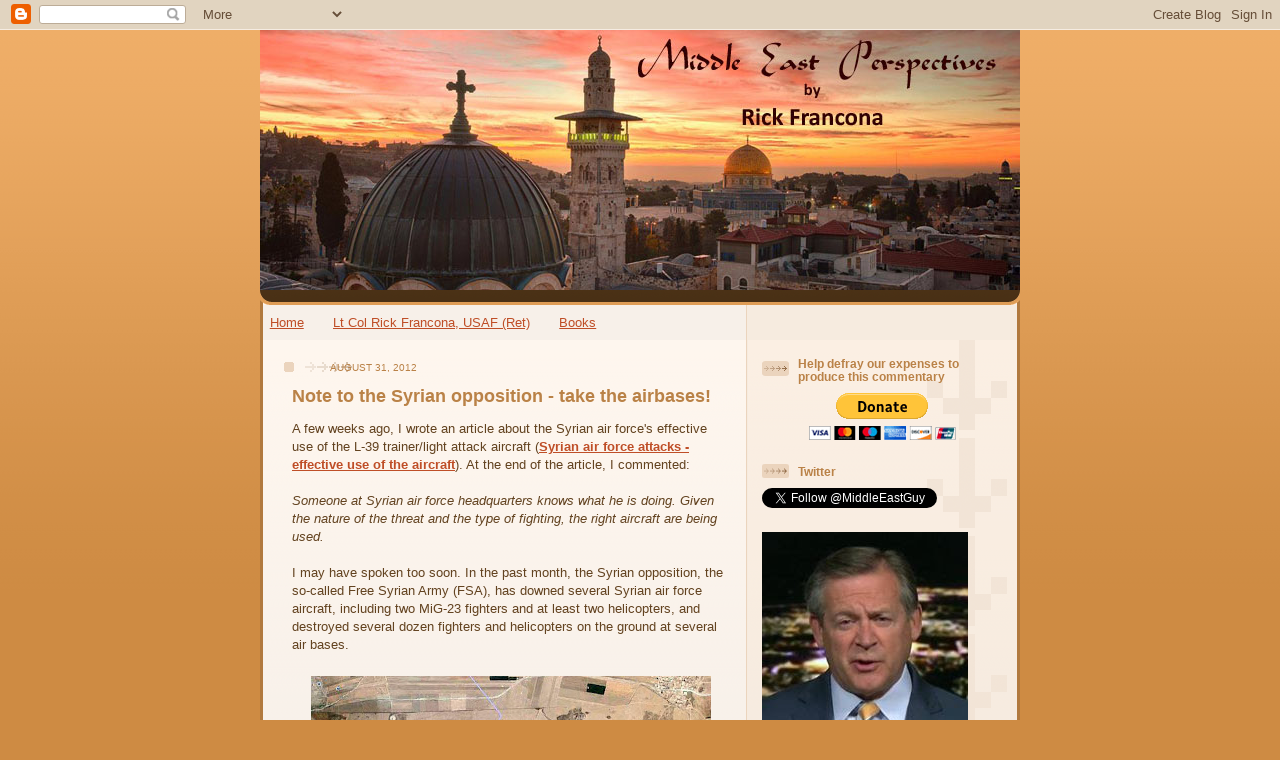

--- FILE ---
content_type: text/html; charset=UTF-8
request_url: https://francona.blogspot.com/2012/08/
body_size: 46468
content:
<!DOCTYPE html>
<html dir='ltr' xmlns='http://www.w3.org/1999/xhtml' xmlns:b='http://www.google.com/2005/gml/b' xmlns:data='http://www.google.com/2005/gml/data' xmlns:expr='http://www.google.com/2005/gml/expr'>
<head>
<link href='https://www.blogger.com/static/v1/widgets/2944754296-widget_css_bundle.css' rel='stylesheet' type='text/css'/>
<meta content='text/html; charset=UTF-8' http-equiv='Content-Type'/>
<meta content='blogger' name='generator'/>
<link href='https://francona.blogspot.com/favicon.ico' rel='icon' type='image/x-icon'/>
<link href='http://francona.blogspot.com/2012/08/' rel='canonical'/>
<link rel="alternate" type="application/atom+xml" title="Middle East Perspectives by Rick Francona - Atom" href="https://francona.blogspot.com/feeds/posts/default" />
<link rel="alternate" type="application/rss+xml" title="Middle East Perspectives by Rick Francona - RSS" href="https://francona.blogspot.com/feeds/posts/default?alt=rss" />
<link rel="service.post" type="application/atom+xml" title="Middle East Perspectives by Rick Francona - Atom" href="https://www.blogger.com/feeds/7804762/posts/default" />
<!--Can't find substitution for tag [blog.ieCssRetrofitLinks]-->
<meta content='http://francona.blogspot.com/2012/08/' property='og:url'/>
<meta content='Middle East Perspectives by Rick Francona' property='og:title'/>
<meta content='An acknowledged Middle East expert, dynamic speaker, author of &quot;Ally to Adversary - An Eyewitness Account of Iraq&#39;s Fall from Grace,&quot; and CNN military analyst, retired intelligence officer Lt Col Rick Francona offers his thoughts and opinions on various Middle East topics. ' property='og:description'/>
<title>
Middle East Perspectives by Rick Francona: August 2012
</title>
<style id='page-skin-1' type='text/css'><!--
/*
-----------------------------------------------
Blogger Template Style
Name: 	  Thisaway
Date:     29 Feb 2004
Updated by: Blogger Team
----------------------------------------------- */
/* Variable definitions
====================
<Variable name="textColor" description="Text Color"
type="color" default="#634320">
<Variable name="blogTitleColor" description="Blog Title Color"
type="color" default="#fef6ee">
<Variable name="blogDescriptionColor" description="Blog Description Color"
type="color" default="#fef6ee">
<Variable name="postTitleColor" description="Post Title Color"
type="color" default="#ba8247">
<Variable name="dateHeaderColor" description="Date Header Color"
type="color" default="#c8ab8f">
<Variable name="sidebarHeaderColor" description="Sidebar Title Color"
type="color" default="#bd9e80">
<Variable name="mainLinkColor" description="Link Color"
type="color" default="#bf4e27">
<Variable name="mainVisitedLinkColor" description="Visited Link Color"
type="color" default="#8f3213">
<Variable name="sidebarLinkColor" description="Sidebar Link Color"
type="color" default="#e2a059">
<Variable name="sidebarVisitedLinkColor"
description="Sidebar Visited Link Color"
type="color" default="#ba742a">
<Variable name="bodyFont" description="Text Font"
type="font" default="normal normal 100% Helvetica,Arial,Verdana,'Trebuchet MS', Sans-serif">
<Variable name="headerFont" description="Sidebar Title Font"
type="font"
default="normal bold 100% Helvetica,Arial,Verdana,'Trebuchet MS', Sans-serif">
<Variable name="pageTitleFont" description="Blog Title Font"
type="font"
default="normal bold 200% Helvetica,Arial,Verdana,'Trebuchet MS', Sans-serif">
<Variable name="blogDescriptionFont" description="Blog Description Font"
type="font"
default="normal normal 80% Helvetica,Arial,Verdana,'Trebuchet MS', Sans-serif">
<Variable name="startSide" description="Start side in blog language"
type="automatic" default="left">
<Variable name="endSide" description="End side in blog language"
type="automatic" default="right">
*/
/* global
----------------------------------------------- */
body {
margin: 0;
text-align: center;
min-width: 760px;
background: #ce8b43 url(//www.blogblog.com/thisaway/bg_body.gif) repeat-x left top;
color: #634320;
font-size: small;
}
blockquote {
margin: 0;
padding-top: 0;
padding-right: 10px;
padding-bottom: 0;
padding-left: 10px;
border-left: 6px solid #f7e8d8;
border-right: 6px solid #f7e8d8;
color: #ba8247;
}
code {
color: #ba8247;
}
hr {
display: none;
}
/* layout
----------------------------------------------- */
#outer-wrapper {
margin: 0 auto;
width: 760px;
text-align: left;
font: normal normal 100% Helvetica,Arial,Verdana,'Trebuchet MS', Sans-serif;
}
#header-wrapper {
padding-bottom: 15px;
background: url(//www.blogblog.com/thisaway/bg_header_bottom.gif) no-repeat left bottom;
}
#header {
background: #634320 url(//www.blogblog.com/thisaway/bg_header.gif) repeat-x left bottom;
}
#content-wrapper {
position: relative;
width: 760px;
background: #f7f0e9 url(//www.blogblog.com/thisaway/bg_main_wrapper.gif) repeat-y left top;
}
#main-wrapper {
display: inline; /* fixes a strange ie margin bug */
float: left;
margin-top: 0;
margin-right: 0;
margin-bottom: 0;
margin-left: 3px;
padding: 0;
width: 483px;
word-wrap: break-word; /* fix for long text breaking sidebar float in IE */
overflow: hidden;     /* fix for long non-text content breaking IE sidebar float */
}
#main {
padding-top: 22px;
padding-right: 8px;
padding-bottom: 0;
padding-left: 8px;
background: url(//www.blogblog.com/thisaway/bg_content.gif) repeat-x left top;
}
.post {
margin-top: 0;
margin-right: 8px;
margin-bottom: 14px;
margin-left: 21px;
padding: 0;
border-bottom: 3px solid #f7e8d8;
}
#comments {
margin-top: 0;
margin-right: 16px;
margin-bottom: 14px;
margin-left: 29px;
padding: 10px;
border: 1px solid #f0e0ce;
background-color: #f5ede4;
}
#sidebar-wrapper {
display: inline; /* fixes a strange ie margin bug */
float: right;
margin-top: 0;
margin-right: 3px;
margin-bottom: 0;
margin-left: 0;
width: 269px;
color: #634320;
line-height: 1.4em;
font-size: 90%;
background: url(//www.blogblog.com/thisaway/bg_sidebar.gif) repeat-x left top;
word-wrap: break-word; /* fix for long text breaking sidebar float in IE */
overflow: hidden;     /* fix for long non-text content breaking IE sidebar float */
}
#sidebar {
padding-top: 7px;
padding-right: 11px;
padding-bottom: 0;
padding-left: 14px;
background: url(//www.blogblog.com/thisaway/bg_sidebar_arrow.gif) repeat-y 179px 0;
}
#sidebar .widget {
margin-bottom: 20px;
}
#footer-wrapper {
padding-top: 15px;
background: url(//www.blogblog.com/thisaway/bg_footer_top.gif) no-repeat left top;
clear: both;
}
#footer {
background: #493015 url(//www.blogblog.com/thisaway/bg_footer.gif) repeat-x left top;
text-align: center;
min-height: 2em;
}
/* headings
----------------------------------------------- */
#header h1 {
margin: 0;
padding-top: 24px;
padding-right: 0;
padding-bottom: 0;
padding-left: 84px;
background: url(//www.blogblog.com/thisaway/icon_header_left.gif) no-repeat 16px 26px;
}
h2.date-header {
margin: 0;
padding-top: 0;
padding-right: 0;
padding-bottom: 0;
padding-left: 29px;
text-transform: uppercase;
color: #ba8247;
background: url(//www.blogblog.com/thisaway/icon_date.gif) no-repeat 13px 0;
font-size: 80%;
font-weight: normal;
}
.date-header span {
margin-top: 0;
margin-right: 0;
margin-bottom: 0;
margin-left: 5px;
padding-top: 0;
padding-right: 25px;
padding-bottom: 0;
padding-left: 25px;
background: url(//www.blogblog.com/thisaway/bg_date.gif) no-repeat left 0;
}
.sidebar h2 {
padding-top: 1px;
padding-right: 0;
padding-bottom: 0;
padding-left: 36px;
color: #ba8247;
background: url(//www.blogblog.com/thisaway/icon_sidebar_heading_left.gif) no-repeat left 45%;
font: normal bold 100% Helvetica,Arial,Verdana,'Trebuchet MS', Sans-serif;
}
.sidebar .Profile h2 {
color: #957252;
background: url(//www.blogblog.com/thisaway/icon_sidebar_profileheading_left.gif) no-repeat left 45%;
}
.post h3 {
margin-top: 13px;
margin-right: 0;
margin-bottom: 13px;
margin-left: 0;
padding: 0;
color: #ba8247;
font-size: 140%;
}
.post h3 a, .post h3 a:visited {
color: #ba8247;
}
#comments h4 {
margin-top: 0;
font-size: 120%;
}
/* text
----------------------------------------------- */
#header h1 {
color: #e2a059;
font: normal bold 200% Helvetica,Arial,Verdana,'Trebuchet MS', Sans-serif;
}
#header .description {
margin: 0;
padding-top: 7px;
padding-right: 16px;
padding-bottom: 0;
padding-left: 84px;
color: #fef6ee;
font: normal normal 80% Helvetica,Arial,Verdana,'Trebuchet MS', Sans-serif;
}
.post-body p {
line-height: 1.4em;
/* Fix bug in IE5/Win with italics in posts */
margin: 0;
height: 1%;
overflow: visible;
}
.post-footer {
font-size: 80%;
color: #ba8247;
}
.uncustomized-post-template .post-footer {
text-align: right;
}
.uncustomized-post-template .post-footer .post-author,
.uncustomized-post-template .post-footer .post-timestamp {
display: block;
float: left;
text-align: left;
margin-right: 4px;
}
p.comment-author {
font-size: 83%;
}
.deleted-comment {
font-style:italic;
color:gray;
}
.comment-body p {
line-height: 1.4em;
}
.feed-links {
clear: both;
line-height: 2.5em;
margin-bottom: 0.5em;
margin-left: 29px;
}
#footer .widget {
margin: 0;
padding-top: 0;
padding-right: 0;
padding-bottom: 15px;
padding-left: 55px;
color: #fef6ee;
font-size: 90%;
line-height: 1.4em;
background: url(//www.blogblog.com/thisaway/icon_footer.gif) no-repeat 16px 0;
}
/* lists
----------------------------------------------- */
.post ul {
padding-left: 32px;
list-style-type: none;
line-height: 1.4em;
}
.post li {
padding-top: 0;
padding-right: 0;
padding-bottom: 4px;
padding-left: 17px;
background: url(//www.blogblog.com/thisaway/icon_list_item_left.gif) no-repeat left 3px;
}
#comments ul {
margin: 0;
padding: 0;
list-style-type: none;
}
#comments li {
padding-top: 0;
padding-right: 0;
padding-bottom: 1px;
padding-left: 17px;
background: url(//www.blogblog.com/thisaway/icon_comment_left.gif) no-repeat left 3px;
}
.sidebar ul {
padding: 0;
list-style-type: none;
line-height: 1.2em;
margin-left: 0;
}
.sidebar li {
padding-top: 0;
padding-right: 0;
padding-bottom: 4px;
padding-left: 17px;
background: url(//www.blogblog.com/thisaway/icon_list_item.gif) no-repeat left 3px;
}
#blog-pager-newer-link {
float: left;
margin-left: 29px;
}
#blog-pager-older-link {
float: right;
margin-right: 16px;
}
#blog-pager {
text-align: center;
}
/* links
----------------------------------------------- */
a {
color: #bf4e27;
font-weight: bold;
}
a:hover {
color: #8f3213;
}
a.comment-link {
/* ie5.0/win doesn't apply padding to inline elements,
so we hide these two declarations from it */
background/* */:/**/url(//www.blogblog.com/thisaway/icon_comment_left.gif) no-repeat left 45%;
padding-left: 14px;
}
html>body a.comment-link {
/* respecified, for ie5/mac's benefit */
background: url(//www.blogblog.com/thisaway/icon_comment_left.gif) no-repeat left 45%;
padding-left: 14px;
}
.sidebar a {
color: #e2a059;
}
.sidebar a:hover {
color: #ba742a;
}
#header h1 a {
color: #e2a059;
text-decoration: none;
}
#header h1 a:hover {
color: #d9c6b4;
}
.post h3 a {
text-decoration: none;
}
a img {
border-width: 0;
}
.clear {
clear: both;
line-height: 0;
height: 0;
}
.profile-textblock {
clear: both;
margin-bottom: 10px;
margin-left: 0;
}
.profile-img {
float: left;
margin-top: 0;
margin-right: 5px;
margin-bottom: 5px;
margin-left: 0;
padding: 3px;
border: 1px solid #ebd4bd;
}
.profile-link {
padding-top: 0;
padding-right: 0;
padding-bottom: 0;
padding-left: 17px;
background: url(//www.blogblog.com/thisaway_blue/icon_profile_left.gif) no-repeat left 0;
}
/** Page structure tweaks for layout editor wireframe */
body#layout #main,
body#layout #sidebar {
padding: 0;
}

--></style>
<link href='http://francona.com/images/favicon.ico' rel='shortcut icon'/>
<link href="//francona.com/images/favicon.ico" rel="icon">
<meta content='B9USsCUSPxHv82eOJk7BexY' name='demand-studios-blog-verify'/>
<link href='https://www.blogger.com/dyn-css/authorization.css?targetBlogID=7804762&amp;zx=59f57b59-c863-49f2-bd2e-a0951fa60396' media='none' onload='if(media!=&#39;all&#39;)media=&#39;all&#39;' rel='stylesheet'/><noscript><link href='https://www.blogger.com/dyn-css/authorization.css?targetBlogID=7804762&amp;zx=59f57b59-c863-49f2-bd2e-a0951fa60396' rel='stylesheet'/></noscript>
<meta name='google-adsense-platform-account' content='ca-host-pub-1556223355139109'/>
<meta name='google-adsense-platform-domain' content='blogspot.com'/>

</head>
<body>
<div class='navbar section' id='navbar'><div class='widget Navbar' data-version='1' id='Navbar1'><script type="text/javascript">
    function setAttributeOnload(object, attribute, val) {
      if(window.addEventListener) {
        window.addEventListener('load',
          function(){ object[attribute] = val; }, false);
      } else {
        window.attachEvent('onload', function(){ object[attribute] = val; });
      }
    }
  </script>
<div id="navbar-iframe-container"></div>
<script type="text/javascript" src="https://apis.google.com/js/platform.js"></script>
<script type="text/javascript">
      gapi.load("gapi.iframes:gapi.iframes.style.bubble", function() {
        if (gapi.iframes && gapi.iframes.getContext) {
          gapi.iframes.getContext().openChild({
              url: 'https://www.blogger.com/navbar/7804762?origin\x3dhttps://francona.blogspot.com',
              where: document.getElementById("navbar-iframe-container"),
              id: "navbar-iframe"
          });
        }
      });
    </script><script type="text/javascript">
(function() {
var script = document.createElement('script');
script.type = 'text/javascript';
script.src = '//pagead2.googlesyndication.com/pagead/js/google_top_exp.js';
var head = document.getElementsByTagName('head')[0];
if (head) {
head.appendChild(script);
}})();
</script>
</div></div>
<div id='outer-wrapper'>
<div id='wrap2'>
<!-- skip links for text browsers -->
<span id='skiplinks' style='display:none;'>
<a href='#main'>
            skip to main 
          </a>
          |
          <a href='#sidebar'>
            skip to sidebar
          </a>
</span>
<div id='header-wrapper'>
<div class='header section' id='header'><div class='widget Header' data-version='1' id='Header1'>
<div id='header-inner'>
<a href='https://francona.blogspot.com/' style='display: block'>
<img alt='Middle East Perspectives by Rick Francona' height='260px; ' id='Header1_headerimg' src='https://blogger.googleusercontent.com/img/b/R29vZ2xl/AVvXsEjBZu5WH5STGBIURACK0NfJeMCXLXtD6Zb64W1HO8a8dchFGhxQ6U845NRlsuK_JVW0X8MLXNzDPnmwgFezJdGLO9xKPNuz5BGgc79HAmBctaDGi72C2pPux7HAawYGU3SLnCoHow/s1600/mep+cover+sm.jpg' style='display: block' width='760px; '/>
</a>
</div>
</div></div>
</div>
<div id='content-wrapper'>
<div id='crosscol-wrapper' style='text-align:center'>
<div class='crosscol section' id='crosscol'><div class='widget PageList' data-version='1' id='PageList1'>
<h2>
Pages
</h2>
<div class='widget-content'>
<ul>
<li>
<a href='https://francona.blogspot.com/'>
Home
</a>
</li>
<li>
<a href='https://francona.blogspot.com/p/lt-col-rick-francona-usaf-ret.html'>
Lt Col Rick Francona, USAF (Ret)
</a>
</li>
<li>
<a href='https://francona.blogspot.com/p/books.html'>
Books
</a>
</li>
</ul>
<div class='clear'></div>
</div>
</div></div>
</div>
<div id='main-wrapper'>
<div class='main section' id='main'><div class='widget Blog' data-version='1' id='Blog1'>
<div class='blog-posts hfeed'>
<!--Can't find substitution for tag [defaultAdStart]-->

                          <div class="date-outer">
                        
<h2 class='date-header'>
<span>
August 31, 2012
</span>
</h2>

                          <div class="date-posts">
                        
<div class='post-outer'>
<div class='post hentry'>
<a name='8433787465834129805'></a>
<h3 class='post-title entry-title'>
<a href='https://francona.blogspot.com/2012/08/note-to-syrian-opposition-take-airbases.html'>
Note to the Syrian opposition - take the airbases!
</a>
</h3>
<div class='post-header-line-1'></div>
<div class='post-body entry-content'>
<p>
<div dir="ltr" style="text-align: left;" trbidi="on"><p><span style="font-family: Verdana, sans-serif;">A few weeks ago, I wrote an article about the Syrian air force's effective use of the L-39 trainer/light attack aircraft (<a href="http://francona.blogspot.com/2012/08/syrian-air-force-attacks-effective-use.html" target="_blank">Syrian air force attacks - effective use of the aircraft</a>). At the end of the article, I commented:<br />
<br />
<i>Someone at Syrian air force headquarters knows what he is doing. Given the nature of the threat and the type of fighting, the right aircraft are being used.</i><br />
<br />
I may have spoken too soon. In the past month, the Syrian opposition, the so-called Free Syrian Army (FSA), has downed several Syrian air force aircraft, including two MiG-23 fighters and at least two helicopters, and destroyed several dozen fighters and helicopters on the ground at several air bases.</span><br />
<br />
<table align="center" cellpadding="0" cellspacing="0" class="tr-caption-container" style="margin-left: auto; margin-right: auto; text-align: center;"><tbody>
<tr><td style="text-align: center;"><a href="https://blogger.googleusercontent.com/img/b/R29vZ2xl/AVvXsEhCQ1wXPhyphenhyphenvSj7jltdpLujYHxx8KqMCtRjMNAFMJMSzbl4Tc6ueAthj2iku7s7hSqo6PoZIQNxgq7kaW8pwyOhFL4loWDiq97XZPxf349eKap98OPPxVzvrMRFHMjRzZc1f149xgA/s1600/abu-adduhur-base.JPG" imageanchor="1" style="margin-left: auto; margin-right: auto;"><img border="0" height="236" src="https://blogger.googleusercontent.com/img/b/R29vZ2xl/AVvXsEhCQ1wXPhyphenhyphenvSj7jltdpLujYHxx8KqMCtRjMNAFMJMSzbl4Tc6ueAthj2iku7s7hSqo6PoZIQNxgq7kaW8pwyOhFL4loWDiq97XZPxf349eKap98OPPxVzvrMRFHMjRzZc1f149xgA/s400/abu-adduhur-base.JPG" width="400" /></a></td></tr>
<tr><td class="tr-caption" style="text-align: center;">Abu ad-Duhur air base</td></tr>
</tbody></table><p><span style="font-family: Verdana, sans-serif;">In March, members of the FSA used an RPG to destroy a MiG-23 on the ground at Abu ad-Duhur air base (35 44N 37 06E). Just this week, the FSA shot down a MiG-23UB (FLOGGER C) two-seat trainer as it was taking off from the airfield. The FSA also claims to have attacked the air base and destroyed another 11 fighter aircraft on the ground.<br />
<br />
If that is true, that effectively reduces the inventory of aircraft at Abu ad-Duhur by half. If you look at the airfield, you will see it is built in typical Syrian fashion, with a squadron area at each end of the runway. I would guess that the rebels attacked one squadron area and destroyed all the aircraft at one end of the runway. </span><br />
<table align="center" cellpadding="0" cellspacing="0" class="tr-caption-container" style="margin-left: auto; margin-right: auto; text-align: center;"><tbody>
<tr><td style="text-align: center;"><a href="https://blogger.googleusercontent.com/img/b/R29vZ2xl/AVvXsEgKWejwkLou_rjQH4dmpvuua3eMtIsD8_ZucFISqS0G3kYqYO_YVX5Pbxefr4uOgqw6VIM1jgBP_ySrcb2RBcHqiJxvpjL6bYyjCXw5uNGreVX9xrkHGqMV5brgILRN8Si3Jx5O4g/s1600/taftanaz-base.JPG" imageanchor="1" style="margin-left: auto; margin-right: auto;"><img border="0" height="320" src="https://blogger.googleusercontent.com/img/b/R29vZ2xl/AVvXsEgKWejwkLou_rjQH4dmpvuua3eMtIsD8_ZucFISqS0G3kYqYO_YVX5Pbxefr4uOgqw6VIM1jgBP_ySrcb2RBcHqiJxvpjL6bYyjCXw5uNGreVX9xrkHGqMV5brgILRN8Si3Jx5O4g/s320/taftanaz-base.JPG" width="320" /></a></td></tr>
<tr><td class="tr-caption" style="text-align: center;">Afis air base, Taftanaz</td></tr>
</tbody></table><p><span style="font-family: Verdana, sans-serif;">The helicopter airfield at Taftanaz, also known as Afis air base (35 58N 36 47E) has come under attack by the rebels as well. Afis is home to two squadrons of Mi-8 (HIP) assault helicopters. You can see the layout of the airfield and two distinct squadron areas fanning out from the administrative area. Here is footage of an attack on Afis:<br />
</span><br />
<div style="text-align: center;"><iframe allowfullscreen="allowfullscreen" frameborder="0" height="300" src="//www.youtube.com/embed/Mx-GJgcJ5tI" width="400"></iframe></div><br />
<p><span style="font-family: Verdana, sans-serif;">From the footage and the camera angle, it appears that this footage was shot from the farm to the north of the airfield. I have indicated the area being videotaped - the burning helicopter is sitting on one of the pads west of the hangar.</span><br />
<br />
<table align="center" cellpadding="0" cellspacing="0" class="tr-caption-container" style="margin-left: auto; margin-right: auto; text-align: center;"><tbody>
<tr><td style="text-align: center;"><a href="https://blogger.googleusercontent.com/img/b/R29vZ2xl/AVvXsEh_BZYFUj5_VUl_KgRkj3clQdERLANjDo9vTrgYenqOiQjIE4avD64qXNB0IpTj2IvXpR9VcoJ60Fn1Htnig-ldMFTdbl79LvzVrmhV_u2XQGKcEuMiM6AjQlqKyTTVKTFaRovOzQ/s1600/taftanaz-base-2.JPG" imageanchor="1" style="margin-left: auto; margin-right: auto;"><img border="0" height="205" src="https://blogger.googleusercontent.com/img/b/R29vZ2xl/AVvXsEh_BZYFUj5_VUl_KgRkj3clQdERLANjDo9vTrgYenqOiQjIE4avD64qXNB0IpTj2IvXpR9VcoJ60Fn1Htnig-ldMFTdbl79LvzVrmhV_u2XQGKcEuMiM6AjQlqKyTTVKTFaRovOzQ/s400/taftanaz-base-2.JPG" width="400" /></a></td></tr>
<tr><td class="tr-caption" style="text-align: center;">Afis air base - area of attack<br />
Note: North is to the right</td></tr>
</tbody></table><p><span style="font-family: Verdana, sans-serif;">In addition to the attacks on Abu ad-Duhur and Afis/Taftanaz, there have been FSA attacks on 'Azaz airfield (also known as Minakh air base, 36 31N 37 02E) 25 miles north of Aleppo, and on Nayrab (the military ramp at Aleppo International airport, 36 11N 37 13E). The two bases have been used to launch air attacks - both fixed and rotary wing - on cities in northern Syria that are believed to be under the control of the FSA. The word used in the FSA reporting is <i>'ashwa'i</i> (indiscriminate) bombing of residential areas of the cities. The footage seems to bear out their claims.<br />
<br />
Here is where the Syrian air force needs to reassess their operations in the north. If they are going to use the bases in the local area of the attacks - some of these attacks are only a few miles from the airfields - they need to secure these bases from FSA attack. Airpower can be decisive, and it is taking a toll on the FSA - they admit that the airpower is what is hurting them the most. However, if you are going to have effective air strikes, you need secure bases from which to operate.<br />
<br />
I wonder how the Syrian air force commanders are assigning targets to the pilots. Are they sending the pilots out to strike specific targets based on intelligence, or are they simply sending them to an area with instructions to engage anything they believe is hostile? If you believe the FSA, they are sent out simply to terrorize the populations of cities that support the uprising.<br />
<br />
On the other side of the equation is the FSA. They know that the air strikes that have been so effective against them in the north are being launched from Minakh, Nayrab, Afis and Abu ad-Duhur air bases. Since they realize that they have limited air defense capabilities - the recent shootdowns have been more a matter of luck and are only a small percentage of the sorties flown by the Syrian air force - they have adopted the tactic of attacking the airfields in hopes of denying the Syrian regime secure bases from which to operate. <br />
<br />
It shows a certain level of military thinking. They are getting better in their tactics, and the Syrian air force appears to be only the shadow of what it once was - an air force that trained to fight the Israeli air force. While it may work in the sort term, the Syrians can easily launch their attacks from bases further to the south and out of FSA reach.<br />
<br />
<br />
</span></div>
</p>
<div style='clear: both;'></div>
</div>
<div class='post-footer'>
<div class='post-footer-line post-footer-line-1'>
<span class='post-icons'>
<span class='item-action'>
<a href='https://www.blogger.com/email-post/7804762/8433787465834129805' title='Email Post'>
<img alt="" class="icon-action" src="//www.blogger.com/img/icon18_email.gif">
</a>
</span>
<span class='item-control blog-admin pid-281776225'>
<a href='https://www.blogger.com/post-edit.g?blogID=7804762&postID=8433787465834129805&from=pencil' title='Edit Post'>
<img alt='' class='icon-action' height='18' src='//img2.blogblog.com/img/icon18_edit_allbkg.gif' width='18'/>
</a>
</span>
</span>
<span class='post-backlinks post-comment-link'>
</span>
</div>
<div class='post-footer-line post-footer-line-2'>
<span class='post-labels'>
Labels:
<a href='https://francona.blogspot.com/search/label/Syria' rel='tag'>
Syria
</a>
</span>
</div>
<div class='post-footer-line post-footer-line-3'></div>
</div>
</div>
</div>

                          </div></div>
                        

                          <div class="date-outer">
                        
<h2 class='date-header'>
<span>
August 30, 2012
</span>
</h2>

                          <div class="date-posts">
                        
<div class='post-outer'>
<div class='post hentry'>
<a name='9106053550029026345'></a>
<h3 class='post-title entry-title'>
<a href='https://francona.blogspot.com/2012/08/sderot-israel-rocket-city-opens-new.html'>
Sderot, Israel - "Rocket City" opens new school
</a>
</h3>
<div class='post-header-line-1'></div>
<div class='post-body entry-content'>
<p>
<div dir="ltr" style="text-align: left;" trbidi="on"><br />
<p><span style="font-family: Verdana, sans-serif;">UPDATE: This morning, I read this headline:<br />
<i>Gaza rocket hits home in Sderot, causes damage to property<br />
Qassam hits home in the the southern Israeli city, no one was wounded; rocket later lands in open field in Sha'ar Hanagev, no injuries or damage reported.</i><br />
<br />
Sha'ar Haganev is the location of the new school complex. Are they specifically targeting a school?</span><br />
<br />
<table align="center" cellpadding="0" cellspacing="0" class="tr-caption-container" style="margin-left: auto; margin-right: auto; text-align: center;"><tbody>
<tr><td style="text-align: center;"><a href="https://blogger.googleusercontent.com/img/b/R29vZ2xl/AVvXsEhWnf_5odpXRFH-ZXmI8Rhi8rnBdBCCsRxU1k3hgVXgb5yZkkmZGcImNSGzJ4zCRfvMsDBNYvfHCxTPGLqkdSSLkMB0UfGGBKdWNQ_faLICJ2Q_RoeuaIUqpZvziUj_MiYesxtFGg/s1600/sderot1.JPG" imageanchor="1" style="margin-left: auto; margin-right: auto;"><img border="0" height="250" src="https://blogger.googleusercontent.com/img/b/R29vZ2xl/AVvXsEhWnf_5odpXRFH-ZXmI8Rhi8rnBdBCCsRxU1k3hgVXgb5yZkkmZGcImNSGzJ4zCRfvMsDBNYvfHCxTPGLqkdSSLkMB0UfGGBKdWNQ_faLICJ2Q_RoeuaIUqpZvziUj_MiYesxtFGg/s400/sderot1.JPG" width="400" /></a></td></tr>
<tr><td class="tr-caption" style="text-align: center;">New high school in Sderot</td></tr>
</tbody></table><p><span style="font-family: Verdana, sans-serif;">Sderot, Israel - few people have ever heard of it. The new headlines are not focused on this - there are too many stories about all the other crises in the region. The only ones who take note of events in this small town on the Israel-Gaza border are those of us who closely follow events in the Middle East. We call it "rocket city."<br />
<br />
Sderot sits within Qassam rocket range of the Gaza Strip - less than a mile from the Gaza border and about three miles from the favorite launch positions inside the Gaza Strip at Bayt Hanun. Rocket attacks are not unusual here - they have become a fact of life - since Israeli forces withdrew from the Gaza Strip on September 12, 2005. The rocket attacks began that very afternoon and have been almost daily occurrence since. They are measured not in the hundreds, but in the thousands. Almost 450 have been fired this year to date.<br />
<br />
I visited Sderot in 2009 in the aftermath of the confrontation between Hamas and the Israeli armed forces early that year. Here are a series of my photos to give you an impression of life in a city that has experienced daily rocket attacks since the Israeli withdrawal. The residents have adapted their homes and schools - even their bus stops - to defend themselves against the rockets.<br />
<br />
When the residents hear the loudspeakers announce in Hebrew <i>tsevah adom</i> (color red), they have as little as 15 seconds to get to a sheltered location. Their buildings reflect the need for immediate safety.<br />
</span><br />
<table align="center" cellpadding="0" cellspacing="0" class="tr-caption-container" style="margin-left: auto; margin-right: auto; text-align: center;"><tbody>
<tr><td style="text-align: center;"><a href="https://blogger.googleusercontent.com/img/b/R29vZ2xl/AVvXsEg49Apm09B_NLv0Bq4OGGeZ-rR24ImI2l7BuE2EYaHkticcZ9PtgfNq_PT4G2Ed6Y66jmqnJmzDTX87hi3ug3wZsSGhwoWL_b6CPeJQsNIU9QUiRN2kBuSb-5_h2zDCL3NMPlF6uQ/s1600/israel2009-06.jpg" imageanchor="1" style="margin-left: auto; margin-right: auto;"><img border="0" height="315" src="https://blogger.googleusercontent.com/img/b/R29vZ2xl/AVvXsEg49Apm09B_NLv0Bq4OGGeZ-rR24ImI2l7BuE2EYaHkticcZ9PtgfNq_PT4G2Ed6Y66jmqnJmzDTX87hi3ug3wZsSGhwoWL_b6CPeJQsNIU9QUiRN2kBuSb-5_h2zDCL3NMPlF6uQ/s400/israel2009-06.jpg" width="400" /></a></td></tr>
<tr><td class="tr-caption" style="text-align: center;">Looking into Gaza from Sderot<br />
The area by the trees is Bayt Hanun, favored for rocket launches</td></tr>
</tbody></table><div class="separator" style="clear: both; text-align: center;"><span style="font-family: Verdana, sans-serif;"></span></div><span style="font-family: Verdana, sans-serif;"><br />
<table align="center" cellpadding="0" cellspacing="0" class="tr-caption-container" style="margin-left: auto; margin-right: auto; text-align: center;"><tbody>
<tr><td style="text-align: center;"><a href="https://blogger.googleusercontent.com/img/b/R29vZ2xl/AVvXsEiINfT4zwZKws2nL2mgZyo0uDzuwseN7R0vOuCqeDtrm22tZ2z9CBlIKvnyUnpxQ40S75Pt5hdlwSJB5_A_CRBcX3cqjUXEDTibE6w4DdLeM7KKheHm4o4YZfvqxhc6ND7kRtk2QA/s1600/israel2009-19.jpg" imageanchor="1" style="margin-left: auto; margin-right: auto;"><img border="0" height="263" src="https://blogger.googleusercontent.com/img/b/R29vZ2xl/AVvXsEiINfT4zwZKws2nL2mgZyo0uDzuwseN7R0vOuCqeDtrm22tZ2z9CBlIKvnyUnpxQ40S75Pt5hdlwSJB5_A_CRBcX3cqjUXEDTibE6w4DdLeM7KKheHm4o4YZfvqxhc6ND7kRtk2QA/s400/israel2009-19.jpg" width="400" /></a></td></tr>
<tr><td class="tr-caption" style="text-align: center;">Old school with anti-rocket add-ons</td></tr>
</tbody></table><table align="center" cellpadding="0" cellspacing="0" class="tr-caption-container" style="margin-left: auto; margin-right: auto; text-align: center;"><tbody>
<tr><td style="text-align: center;"><a href="https://blogger.googleusercontent.com/img/b/R29vZ2xl/AVvXsEh9R7ad5dG6Xg6qP9S6GHJyElN0pNh_0Obanb7607zw_xUrZorgNmhhrdxboZoK0GGBAQnCB2NjoPIXHG6kHtpTUc44V75JtKrZvMj4tZApC-BuSY7uXW_YjYmVZLhyjAGVYNQ0_Q/s1600/israel2009-20.jpg" imageanchor="1" style="margin-left: auto; margin-right: auto;"><img border="0" height="273" src="https://blogger.googleusercontent.com/img/b/R29vZ2xl/AVvXsEh9R7ad5dG6Xg6qP9S6GHJyElN0pNh_0Obanb7607zw_xUrZorgNmhhrdxboZoK0GGBAQnCB2NjoPIXHG6kHtpTUc44V75JtKrZvMj4tZApC-BuSY7uXW_YjYmVZLhyjAGVYNQ0_Q/s400/israel2009-20.jpg" width="400" /></a></td></tr>
<tr><td class="tr-caption" style="text-align: center;">Steel awning over school play area</td></tr>
</tbody></table><table align="center" cellpadding="0" cellspacing="0" class="tr-caption-container" style="margin-left: auto; margin-right: auto; text-align: center;"><tbody>
<tr><td style="text-align: center;"><a href="https://blogger.googleusercontent.com/img/b/R29vZ2xl/AVvXsEhrDgRRzcrmEcIceAsGfwcpvCZnhE3MNlkEg0U8cyyXekhwEjZPARVDwhnIcyM-4CPlnAVqxFRFJs56z9peqEtZ-8457r0-mWKUuwoFFgBb3kyFP7AZ2amH15qqq5cUpLsI6-LjXQ/s1600/israel2009-23.jpg" imageanchor="1" style="margin-left: auto; margin-right: auto;"><img border="0" height="293" src="https://blogger.googleusercontent.com/img/b/R29vZ2xl/AVvXsEhrDgRRzcrmEcIceAsGfwcpvCZnhE3MNlkEg0U8cyyXekhwEjZPARVDwhnIcyM-4CPlnAVqxFRFJs56z9peqEtZ-8457r0-mWKUuwoFFgBb3kyFP7AZ2amH15qqq5cUpLsI6-LjXQ/s400/israel2009-23.jpg" width="400" /></a></td></tr>
<tr><td class="tr-caption" style="text-align: center;">Reinforced bus stop/shelter</td></tr>
</tbody></table><table align="center" cellpadding="0" cellspacing="0" class="tr-caption-container" style="margin-left: auto; margin-right: auto; text-align: center;"><tbody>
<tr><td style="text-align: center;"><a href="https://blogger.googleusercontent.com/img/b/R29vZ2xl/AVvXsEi0JyA2o8BtR5Z7QJXyRfAyM2yjVmySRdpyrL3tShQq_8NbZIGPTXCBwZMuzvcPPlal6hzvISirJydyN8EJFAP563H-y458xXx222hyGMKdHIV-Or4dbu2obORm5dugR4qJz_5qbw/s1600/israel2009-24.jpg" imageanchor="1" style="margin-left: auto; margin-right: auto;"><img border="0" height="278" src="https://blogger.googleusercontent.com/img/b/R29vZ2xl/AVvXsEi0JyA2o8BtR5Z7QJXyRfAyM2yjVmySRdpyrL3tShQq_8NbZIGPTXCBwZMuzvcPPlal6hzvISirJydyN8EJFAP563H-y458xXx222hyGMKdHIV-Or4dbu2obORm5dugR4qJz_5qbw/s400/israel2009-24.jpg" width="400" /></a></td></tr>
<tr><td class="tr-caption" style="text-align: center;">Concrete bomb shelter in town&nbsp;</td></tr>
</tbody></table><table align="center" cellpadding="0" cellspacing="0" class="tr-caption-container" style="margin-left: auto; margin-right: auto; text-align: center;"><tbody>
<tr><td style="text-align: center;"><a href="https://blogger.googleusercontent.com/img/b/R29vZ2xl/AVvXsEiM8VqJwwRRzXVXenXKKfHBGihEbILCu9Rga9gEjUSLjlUtDVQZl832IykYHwX0DP2B_iDTU04wdoRmjYNdVP3dr13mnNltQJMlJLNjvDhuvgaNAqhEYqoX7hWeNNVadrtbtj7XtA/s1600/israel2009-17.jpg" imageanchor="1" style="margin-left: auto; margin-right: auto;"><img border="0" height="265" src="https://blogger.googleusercontent.com/img/b/R29vZ2xl/AVvXsEiM8VqJwwRRzXVXenXKKfHBGihEbILCu9Rga9gEjUSLjlUtDVQZl832IykYHwX0DP2B_iDTU04wdoRmjYNdVP3dr13mnNltQJMlJLNjvDhuvgaNAqhEYqoX7hWeNNVadrtbtj7XtA/s400/israel2009-17.jpg" width="400" /></a></td></tr>
<tr><td class="tr-caption" style="text-align: center;">IDF officer with typical homemade Qassam rocket</td></tr>
</tbody></table><p><span style="text-align: left;">The new $27.5 million school complex features concrete walls, reinforced windows and a layout designed to absorb and deflect rocket fire. When there is an "color red" announcement, the students no longer dash for bomb shelters - they now remain in their protected classrooms.<br />
<br />
I applaud the city of Sderot for their dedication to their children to build a secure facility for their education. What parent would not support that effort? That said, perhaps a better solution would be "curing the disease instead of treating the symptoms."<br />
<br />
The real issue should not be constructing armored school buildings to protect students. The real issue is to stop the Hamas-backed 'Izz al-Din al-Qassam (the cleric for whom the rockets are named) Brigades and Islamic Jihad from launching rockets into Sderot. <br />
<br />
The Israelis tried in 2009 and stopped short of the goal. Why? World opinion - they felt that continued military operations in Gaza might turn public opinion against them. Maybe, maybe not. Many of us who have children do not want to have to build an armored school so our children can get an education.<br />
<br />
At some point, the base issue will have to be addressed. Hopefully, that will be via diplomacy - both sides will sit down and decide that Palestinian children and Israeli children should attend school in peace. <br />
<br />
Unfortunately, history is not on my side. Most of these situations eventually are resolved through force of arms. I, as a retired military officer, wish it were not so - I did this for a living - but I fear we will have another round of violence before the children of Sderot go to school free of rocket attacks. <br />
<br />
<br />
</span></span></div>
</p>
<div style='clear: both;'></div>
</div>
<div class='post-footer'>
<div class='post-footer-line post-footer-line-1'>
<span class='post-icons'>
<span class='item-action'>
<a href='https://www.blogger.com/email-post/7804762/9106053550029026345' title='Email Post'>
<img alt="" class="icon-action" src="//www.blogger.com/img/icon18_email.gif">
</a>
</span>
<span class='item-control blog-admin pid-281776225'>
<a href='https://www.blogger.com/post-edit.g?blogID=7804762&postID=9106053550029026345&from=pencil' title='Edit Post'>
<img alt='' class='icon-action' height='18' src='//img2.blogblog.com/img/icon18_edit_allbkg.gif' width='18'/>
</a>
</span>
</span>
<span class='post-backlinks post-comment-link'>
</span>
</div>
<div class='post-footer-line post-footer-line-2'>
<span class='post-labels'>
Labels:
<a href='https://francona.blogspot.com/search/label/Hamas' rel='tag'>
Hamas
</a>

                                ,
                              
<a href='https://francona.blogspot.com/search/label/Israel' rel='tag'>
Israel
</a>

                                ,
                              
<a href='https://francona.blogspot.com/search/label/Palestinian' rel='tag'>
Palestinian
</a>
</span>
</div>
<div class='post-footer-line post-footer-line-3'></div>
</div>
</div>
</div>

                          </div></div>
                        

                          <div class="date-outer">
                        
<h2 class='date-header'>
<span>
August 29, 2012
</span>
</h2>

                          <div class="date-posts">
                        
<div class='post-outer'>
<div class='post hentry'>
<a name='13525697689931116'></a>
<h3 class='post-title entry-title'>
<a href='https://francona.blogspot.com/2012/08/hip-action-syrian-style.html'>
HIP action - Syrian style
</a>
</h3>
<div class='post-header-line-1'></div>
<div class='post-body entry-content'>
<p>
<div dir="ltr" style="text-align: left;" trbidi="on"><table align="center" cellpadding="0" cellspacing="0" class="tr-caption-container" style="margin-left: auto; margin-right: auto; text-align: center;"><tbody>
<tr><td style="text-align: center;"><a href="https://blogger.googleusercontent.com/img/b/R29vZ2xl/AVvXsEjrcDZw6WbRe6kzNnVO7bzdJUjo5nK-UJuDb9yQ388KBTUd6aVwUFRl8fHpXgGAit5_l64oy61vdqquVZozzWUB06lTr5mpcqFHtjHL0IbVSJ-EIOcRDa9-ZZp8xQAjl4uwBkGaFg/s1600/syria-helicopter-taftanaz+19.06.12.JPG" imageanchor="1" style="margin-left: auto; margin-right: auto;"><img border="0" height="200" src="https://blogger.googleusercontent.com/img/b/R29vZ2xl/AVvXsEjrcDZw6WbRe6kzNnVO7bzdJUjo5nK-UJuDb9yQ388KBTUd6aVwUFRl8fHpXgGAit5_l64oy61vdqquVZozzWUB06lTr5mpcqFHtjHL0IbVSJ-EIOcRDa9-ZZp8xQAjl4uwBkGaFg/s400/syria-helicopter-taftanaz+19.06.12.JPG" width="400" /></a></td></tr>
<tr><td class="tr-caption" style="text-align: center;">Syrian Air Force Mi-8 (HIP) helicopter firing on opposition targets</td></tr>
</tbody></table><p><span style="font-family: Verdana, sans-serif;">Yes, HIP action, but this is not about belly dancing. It is about the Syrian air force using its Russian-built Mi-8 and Mi-17 (NATO: HIP) helicopters to great effect against the rebels in Syria.<br />
<br />
While the Syrian armed forces have declined since the fall of the Soviet Union, they still possess a large inventory of weapons, including assault and attack helicopters. As with their employment of the L-39 trainer/light attack aircraft, they have used their fleet of Mi-8 and Mi-17 helicopters to devastating effect. (See my earlier article on Syrian use of the L-39, <a href="http://francona.blogspot.com/2012/08/syrian-air-force-attacks-effective-use.html" target="_blank">Syrian air force attacks - effective use of the aircraft</a>.)<br />
<br />
This short video the contains two clips which illustrates two uses of the HIP. The first shows the helicopter in the ground attack role, and the second in the air assault role. This is what the HIP was designed to do.<br />
<br />
<div style="text-align: center;"><iframe allowfullscreen="allowfullscreen" frameborder="0" height="225" src="//www.youtube.com/embed/udvVd4EphKk" width="400"></iframe></div><span style="font-family: Verdana, sans-serif;"> </span><br />
<div style="text-align: center;"><span style="font-family: Verdana, sans-serif;"><br />
</span></div><p><span style="font-family: Verdana, sans-serif;">I will translate/gist the Arabic audio. In the attack sequence (time 0:04 to 0:28), the speakers are watching and speculating if the aircraft will attack here. When the pilot fires the 80mm rockets, they are surprised and shout <i>allahu akbar</i> (God is great). The narrator then states that helicopter  - it looks to me like an Mi-8TBK (HIP F) - is attacking the city of Taftanaz. Taftanaz is located in at 36 00N 36 47E in Idlib governorate (northern Syria). Note: while you do hear repeated shouts of "Allahu akbar," it is more of an "Oh, my God" remark than an Islamic invocation.<br />
<br />
The second sequence opens with children yelling excitedly about an aircraft landing in a town. The narrator then reports that a Syrian military aircraft has landed in the community of Ma'ara (36 02N 36 50E), gives the date as June 26, 2012, and notes special forces troops exiting the helicopter to kill the residents of the town. Automatic weapons fire ensues. From this clip, I cannot distinguish if this is an Mi-8 or an Mi-17. UPDATE: A colleague who specializes in Syrian air force aircraft tells me that this is an Mi-17. I defer to his judgment.<br />
<br />
The helicopters involved in operations in this area are based at Afis air base, more often referred to by the locals as Taftanaz military airport. You can locate it easily on Google Maps or Google Earth at coordinates 35 58N 36 47E.<br />
<br />
<table align="center" cellpadding="0" cellspacing="0" class="tr-caption-container" style="margin-left: auto; margin-right: auto; text-align: center;"><tbody>
<tr><td style="text-align: center;"><a href="https://blogger.googleusercontent.com/img/b/R29vZ2xl/AVvXsEilvwnaD89rKSY4s2f9RNosjcSLMM0QejBRJpjh4FZpaL657HDYltqRRxZdIstdUtOZhrIUGFYz58ruFlhAHBqCj0J-vB16CqRnPOuWTduH-cN4K3GN0whURRjZ6RreZvzDxtgCww/s1600/taftanaz-base.JPG" imageanchor="1" style="margin-left: auto; margin-right: auto;"><img border="0" height="400" src="https://blogger.googleusercontent.com/img/b/R29vZ2xl/AVvXsEilvwnaD89rKSY4s2f9RNosjcSLMM0QejBRJpjh4FZpaL657HDYltqRRxZdIstdUtOZhrIUGFYz58ruFlhAHBqCj0J-vB16CqRnPOuWTduH-cN4K3GN0whURRjZ6RreZvzDxtgCww/s400/taftanaz-base.JPG" width="400" /></a></td></tr>
<tr><td class="tr-caption" style="text-align: center;">Afis air base - Taftanaz, Syria</td></tr>
</tbody></table><p><span style="font-family: Verdana, sans-serif;">Trying not to be parochial as a retired Air Force officer, the Syrians are demonstrating how important control of airspace remains. When you listen to the opposition forces, the first thing they want is a no-fly zone - they admit that the greatest impediment to their success is the Syrian air force's effective use of its light attack aircraft, assault helicopters and helicopter gunships. Quote, "The aircraft are killing us."<br />
<br />
</span></div>
</p>
<div style='clear: both;'></div>
</div>
<div class='post-footer'>
<div class='post-footer-line post-footer-line-1'>
<span class='post-icons'>
<span class='item-action'>
<a href='https://www.blogger.com/email-post/7804762/13525697689931116' title='Email Post'>
<img alt="" class="icon-action" src="//www.blogger.com/img/icon18_email.gif">
</a>
</span>
<span class='item-control blog-admin pid-281776225'>
<a href='https://www.blogger.com/post-edit.g?blogID=7804762&postID=13525697689931116&from=pencil' title='Edit Post'>
<img alt='' class='icon-action' height='18' src='//img2.blogblog.com/img/icon18_edit_allbkg.gif' width='18'/>
</a>
</span>
</span>
<span class='post-backlinks post-comment-link'>
</span>
</div>
<div class='post-footer-line post-footer-line-2'>
<span class='post-labels'>
Labels:
<a href='https://francona.blogspot.com/search/label/Syria' rel='tag'>
Syria
</a>
</span>
</div>
<div class='post-footer-line post-footer-line-3'></div>
</div>
</div>
</div>

                          </div></div>
                        

                          <div class="date-outer">
                        
<h2 class='date-header'>
<span>
August 27, 2012
</span>
</h2>

                          <div class="date-posts">
                        
<div class='post-outer'>
<div class='post hentry'>
<a name='2413523719517626477'></a>
<h3 class='post-title entry-title'>
<a href='https://francona.blogspot.com/2012/08/assault-helicopters-over-al-mizzih-i_27.html'>
Assault helicopters over Al-Mizzih - ADDENDUM
</a>
</h3>
<div class='post-header-line-1'></div>
<div class='post-body entry-content'>
<p>
<div dir="ltr" style="text-align: left;" trbidi="on"><p><span style="font-family: Verdana, sans-serif;">On August 22, I wrote an article about Syrian Mi-8/17 (NATO: HIP) assault helicopters flying over the Kafr Susah and Al-Mizzih sections of Damascus. Well, it was bound to happen - today (August 27), the opposition was able to shoot down one of these helicopters over the city. The battle for Damascus is in full swing. Here is a video clip of the shootdown.</span> <br />
<br />
<iframe width="400" height="225" src="//www.youtube.com/embed/aXAJKm9MBE8" frameborder="0" allowfullscreen></iframe><br />
<br />
<p><span style="font-family: Verdana, sans-serif;">According to the narrators, the assault helicopter - they called it a "fighter helicopter" - was flying over Jawbar when hit. Jawbar is a section in the northeast part of Damascus about four miles east of the American embassy. The helicopter came down in the Qabun section of the city, just north of Jawbar.<br />
<br />
The Syrian government has acknowledged that a helicopter crashed, but to most observers, it appears that it was shot down. The pictures clearly show the aircraft on fire as it plummets to earth.<br />
<br />
The helicopter appears to be an Mi-17. The engine nacelles on the Mi-17 are further forward than on the Mi-8, and the tail rotor is on the port side of the tail boom, while the Mi-8 tail rotor is on the starboard side.<br />
<br />
In any case, the opposition has upped the ante. I still have to ask - where are the much more capable and survivable Mi-25 (NATO: HIND) gunships? Has the Syrian air force so atrophied over the last decade that it cannot bring its most capable weapons systems to the fight?<br />
<br />
Original article:</span><br />
<br />
<span style="color: #783f04; font-size: large;"><b>Assault helicopters over Al-Mizzih - I lived there....<br />
</b></span> <br />
<br />
<div style="text-align: center;"><iframe allowfullscreen="allowfullscreen" frameborder="0" height="225" src="//www.youtube.com/embed/zvJS4tfIPZU" width="400"></iframe><br />
</div><br />
<p><span style="font-family: Verdana, sans-serif;"><span style="font-family: Verdana, sans-serif;">This video clip is labeled "Helicopters attack Kafr Susah from the skies over al-Mizzih."<br />
<br />
I used to live in al-Mizzih. Kafr Susah is the next section of Damascus to the east, both on the south side of the city. It is a neighborhood of small shops owned by relatively prosperous merchants, artist's studios, nice shops, good restaurants and fashionable apartment buildings. Along with al-Mizzih, it was considered one of the preferable residential areas of Damascus.<br />
<br />
It is disheartening for me to watch these Mi-8 (NATO: HIP) assault helicopters flying over al-Mizzih. When I lived there in the 1990s, it was extremely rare to see these aircraft over al-Mizzih and Kafr Susah. There were the occasional flights as part of organized air shows, but for the most part, aircraft were prohibited from overflying the city - the regime was wary of any type of military aircraft near the center of power.<br />
<br />
On one occasion, I remember driving home from the embassy and seeing these Mi-8 helicopters over 'Umayad Square - actually a traffic circle that we nicknamed "Oh My God circle" for the Syrian drivers careening through the intersection. I noted that the helicopters were flying low and dropping something in the circle - I was a bit perplexed. What was it? Chaff? An aircraft in trouble? A revolution in progress? A chemical warfare exercise?<br />
<br />
I was immediately on alert. There are two airfields just outside the city that house Mi-8 helicopters, both to the southeast - Qabr as-Sitt and Marj as-Sultan. I used to watch the helicopters fly their routine training flights, but never over the city itself. What were they up to?<br />
<br />
As the U.S. Air Attache to the American Embassy, it was my job to know what was going on in the Syrian Air Force - these aircraft were obviously military and performing some sort of operation. Using all of my training, I cleverly maneuvered my car into the circle and scooped up some of the material falling from the sky. Aha - an intelligence coup by the dashing Air Force major!<br />
<br />
The material turned out to be paper leaflets advertising the Syrian national flower show.<br />
<br />
Okay - not the intelligence coup of the century, but at least I could read the Arabic....<br />
<br />
On a serious note, the sight of these armed assault helicopters over where I lived is saddening to me. I enjoyed living in Syria, in Damascus - the longest inhabited city in the world. It was my honor to serve at the American Embassy, despite the poor relations between Syria and the United States. I never in my wildest imaginings thought that at some point these assault helicopters would turn their weapons on the people who were my neighbors, and in some cases, my friends.<br />
<br />
It is difficult to watch what is happening to Syria. I listen to the calls for a no-fly zone, and the opposing views that we should let the Syrians fight this without outside - or American - intervention. <br />
<br />
I am torn between the two. I am aware of the "unintended consequences" that might arise from assisting the opposition with an Islamist adherence, but am deeply saddened at the unimaginable suffering of the Syrian people at the hands of their own government.<br />
<br />
Does the humanity outweigh the political considerations? If you do a search of YouTube, there are hundreds of videos of the barbaric bloodletting that has become a civil war. It is unfathomable to me that the world stands by while thousands of people are slaughtered, yet we need to wait for the use of chemical weapons as our "red line." Did we learn nothing from Rwanda or the Balkans?<br />
<br />
I don't have an unbiased answer to the question of a no-fly zone. Those assault helicopters are over my former house. <br />
<br />
</span></span><br />
<br />
<br />
</div>
</p>
<div style='clear: both;'></div>
</div>
<div class='post-footer'>
<div class='post-footer-line post-footer-line-1'>
<span class='post-icons'>
<span class='item-action'>
<a href='https://www.blogger.com/email-post/7804762/2413523719517626477' title='Email Post'>
<img alt="" class="icon-action" src="//www.blogger.com/img/icon18_email.gif">
</a>
</span>
<span class='item-control blog-admin pid-281776225'>
<a href='https://www.blogger.com/post-edit.g?blogID=7804762&postID=2413523719517626477&from=pencil' title='Edit Post'>
<img alt='' class='icon-action' height='18' src='//img2.blogblog.com/img/icon18_edit_allbkg.gif' width='18'/>
</a>
</span>
</span>
<span class='post-backlinks post-comment-link'>
</span>
</div>
<div class='post-footer-line post-footer-line-2'>
<span class='post-labels'>
Labels:
<a href='https://francona.blogspot.com/search/label/Syria' rel='tag'>
Syria
</a>
</span>
</div>
<div class='post-footer-line post-footer-line-3'></div>
</div>
</div>
</div>

                          </div></div>
                        

                          <div class="date-outer">
                        
<h2 class='date-header'>
<span>
August 26, 2012
</span>
</h2>

                          <div class="date-posts">
                        
<div class='post-outer'>
<div class='post hentry'>
<a name='3034816243886657963'></a>
<h3 class='post-title entry-title'>
<a href='https://francona.blogspot.com/2012/08/taliban-john-claims-his-religious.html'>
"Taliban John" claims his religious rights are being violated in prison
</a>
</h3>
<div class='post-header-line-1'></div>
<div class='post-body entry-content'>
<p>
<div dir="ltr" style="text-align: left;" trbidi="on"><table align="center" cellpadding="0" cellspacing="0" class="tr-caption-container" style="margin-left: auto; margin-right: auto; text-align: center;"><tbody>
<tr><td style="text-align: center;"><a href="https://blogger.googleusercontent.com/img/b/R29vZ2xl/AVvXsEgxDZFN7ilm6v0_8OVqCwtJbBMqKy6gnM9AOsW9-K3A5XMnmAcViOOD-tHwCuZUDVtDC4yC_S8T0N5PvXw3o67MCDMN0KqkAmoFieSLcDK29HkPCyekSxnDlluYAzZycaKAIuc-zw/s1600/lindh.jpg" imageanchor="1" style="margin-left: auto; margin-right: auto;"><img border="0" height="345" src="https://blogger.googleusercontent.com/img/b/R29vZ2xl/AVvXsEgxDZFN7ilm6v0_8OVqCwtJbBMqKy6gnM9AOsW9-K3A5XMnmAcViOOD-tHwCuZUDVtDC4yC_S8T0N5PvXw3o67MCDMN0KqkAmoFieSLcDK29HkPCyekSxnDlluYAzZycaKAIuc-zw/s400/lindh.jpg" width="400" /></a></td></tr>
<tr><td class="tr-caption" style="text-align: center;">John Walker Lindh (AP)</td></tr>
</tbody></table><p><span style="font-family: Verdana, sans-serif;">I normally do not comment on legal cases unless they have some relation to the situation in the Middle East. I wrote recently about Wikileaks publisher Julian Assange and his source for hundreds of thousands of classified diplomatic and military documents, U.S. Army Private First Class Bradley Manning. (See <a href="http://francona.blogspot.com/2012/08/julian-assange-pfc-bradley-manning-and_25.html" target="_blank">Julian Assange, PFC Bradley Manning and the Middle East</a>.)<br />
<br />
There are few cases for which I routinely make exceptions. The first is the case of admitted traitor and spy for Israel Jonathan Pollard, or as I prefer to call him, Prisoner #09185-016 (see my latest on this traitor, <a href="http://francona.blogspot.com/2012/04/obama-peres-and-pollard-any-flexibility.html" target="_blank">Obama, Peres and Pollard - any "flexibility?"</a>).<br />
<br />
The other case is that of admitted terrorist John Walker Lindh, also known as the "American Taliban," "Taliban John" or as I prefer to refer to this traitor, Prisoner #45426-083. Lindh has served about just over half of his negotiated 20-year sentence, and is scheduled to be released in 2019. The plea bargain was a gift - Lindh had joined the Taliban in Afghanistan and took up arms against American troops in combat. He was at the facility and participated in the prisoner uprising in which a CIA officer, Mike Spann, was killed.<br />
<br />
My view of Lindh is no secret - see <a href="http://francona.blogspot.com/2006/01/taliban-john-his-father-speaks-out.html" target="_blank">&#8220;Taliban John&#8221; &#8211; His Father Speaks Out</a> and <a href="http://francona.blogspot.com/2007/12/john-walker-lindh-wants-out.html" target="_blank">John Walker Lindh wants out</a>. I'll give you the bottom line - Lindh is a traitor to his country. He should have been prosecuted and given the death penalty. If it had been up to me, it would not have gotten even that far - he'd have been left dead on a battlefield in Afghanistan. Harsh? Maybe - let's ask Mike Spann's widow, who for that last 11 years has faced raising their son without a father.<br />
<br />
The latest issue with #45426-083 is his claim that he is being deprived of his religious rights because the federal prison does not allow him to meet with other convicted violent Muslim felons for group prayer. The word "prison" keeps jumping into my mind. Isn't prison where you are supposed to be deprived of your rights?  <br />
<br />
Specifically, #45426-083 claims that the Hanbali school of thought (<i>mathhab</i>) to which he adheres requires group prayer "if it is possible." Short answer - you are in prison and it is not possible. Unfortunately, we have to have an ACLU circus to determine whether the inmates or the prison staff get to set the rules.<br />
<br />
Lindh's parents have tried to mount a public relations campaign portraying their son as a victim of circumstances, a young man who made some bad choices. They rightly worry for #45426-083's safety once he is released from prison. His mother said recently, "It's critical for John's life at whatever point he gets out of prison that he is able to live without having to look over his shoulder for someone that wants to do him harm." I am surprised he's survived in prison.<br />
<br />
I picked up on the "at whatever point he gets out of prison" wording. The family wants presidential clemency for their son.The family asked President Bush to grant clemency to #45426-083, which was refused. I hope that President Obama follows suit and stands fast in keeping this traitor locked up for the maximum period of the extremely lenient sentence his lawyers were able to negotiate. I am not sure if an Obama re-election will give him the same "flexibility" in this case as he hopes to have in dealing with the Russians.<br />
<br />
The Free John Walker organization - yes, there is one - asks that you write to Lindh, but to "please keep it clean.  He's taken enough s**t as it is over the past few years." Yes, I am welling up over poor John.<br />
<br />
I encourage you to write to #45426-083 - I have. I want him to know that his mother's fears are true - he will always have to be looking over his shoulder.<br />
<br />
John Walker Lindh #45426-083<br />
FCI Terre Haute<br />
P.O. Box 33<br />
Terre Haute, IN 47808-0033<br />
<br />
</span></div>
</p>
<div style='clear: both;'></div>
</div>
<div class='post-footer'>
<div class='post-footer-line post-footer-line-1'>
<span class='post-icons'>
<span class='item-action'>
<a href='https://www.blogger.com/email-post/7804762/3034816243886657963' title='Email Post'>
<img alt="" class="icon-action" src="//www.blogger.com/img/icon18_email.gif">
</a>
</span>
<span class='item-control blog-admin pid-281776225'>
<a href='https://www.blogger.com/post-edit.g?blogID=7804762&postID=3034816243886657963&from=pencil' title='Edit Post'>
<img alt='' class='icon-action' height='18' src='//img2.blogblog.com/img/icon18_edit_allbkg.gif' width='18'/>
</a>
</span>
</span>
<span class='post-backlinks post-comment-link'>
</span>
</div>
<div class='post-footer-line post-footer-line-2'>
<span class='post-labels'>
</span>
</div>
<div class='post-footer-line post-footer-line-3'></div>
</div>
</div>
</div>

                          </div></div>
                        

                          <div class="date-outer">
                        
<h2 class='date-header'>
<span>
August 25, 2012
</span>
</h2>

                          <div class="date-posts">
                        
<div class='post-outer'>
<div class='post hentry'>
<a name='6575205403640079260'></a>
<h3 class='post-title entry-title'>
<a href='https://francona.blogspot.com/2012/08/julian-assange-pfc-bradley-manning-and_25.html'>
Julian Assange, PFC Bradley Manning and the Middle East
</a>
</h3>
<div class='post-header-line-1'></div>
<div class='post-body entry-content'>
<p>
<div dir="ltr" style="text-align: left;" trbidi="on"><table align="center" cellpadding="0" cellspacing="0" class="tr-caption-container" style="margin-left: auto; margin-right: auto; text-align: center;"><tbody>
<tr><td style="text-align: center;"><a href="https://blogger.googleusercontent.com/img/b/R29vZ2xl/AVvXsEgk4z2XXi2AVPnyaLsGOoaIv7fi0A_4BZY4W_22qLOfBn2oz2DdGsd3nufhaiarCN13th-SKOTzYlNixubSIrxzfUh78BRnwNG6dxZCgqugHZ2ct7zem9xp1XblxdFyQyC50pdDFw/s1600/assange20n-1-web.jpg" imageanchor="1" style="margin-left: auto; margin-right: auto;"><img border="0" height="285" src="https://blogger.googleusercontent.com/img/b/R29vZ2xl/AVvXsEgk4z2XXi2AVPnyaLsGOoaIv7fi0A_4BZY4W_22qLOfBn2oz2DdGsd3nufhaiarCN13th-SKOTzYlNixubSIrxzfUh78BRnwNG6dxZCgqugHZ2ct7zem9xp1XblxdFyQyC50pdDFw/s400/assange20n-1-web.jpg" width="400" /></a></td></tr>
<tr><td class="tr-caption" style="text-align: center;">Wikileaks founder Julian Assange at the Embassy of Ecuador in &nbsp;London</td></tr>
</tbody></table><p><span style="font-family: Verdana, sans-serif;">Legal cases are not my usual subjects for commentary, but these cases do involve American interests - diplomatic activities and military operations in the Middle East. The allegations against Wikileaks founder Julian Assange are well known, as is his source of hundreds of thousands of U.S. military and State Department classified messages and cables - U.S. Army Private First Class (PFC) Bradley Manning. There seems to be no question of the circumstances of the illegal release of sensitive American military and diplomatic information at the hands of PFC Bradley and Assange - that is not my point.<br />
<br />
Ecuador - for whatever reason - has granted Assange political asylum, and the Australian national is now holed up in the Ecuadorean embassy in London. Since the British government has agreed to extradite Assange to Sweden to face sexual assault charges, the changes of his actually making it to Quito anytime soon are pretty slim. <br />
<br />
Assange claims that if he is extradited to Sweden, the Swedes may then extradite him to the United States because of his role in publishing the classified diplomatic cables and military message traffic. I think his fears are misplaced. The United States government has filed no criminal charges against Assange, nor has it indicated any plans to seek his extradition to the United States.<br />
<br />
So why is Assange concerned about possible extradition to the United States, and attempting use this in his defense on totally unrelated charges in Sweden? I think he is desperately grasping at straws because the Swedes may just have enough evidence to convict him of the charges. <br />
<br />
That said, let's take a quick look at the legal aspects of this case. Although I am not a lawyer, one of my additional duties while assigned to an intelligence unit was as the special security officer. This required me to receive additional training on the handling of the most sensitive types of information, thankfully none of which I saw in the released documents. I got a pretty thorough education on the laws and regulations on handling all types of classified information.<br />
<br />
As far as I can tell, Julian Assange (who I have no use for) has violated no U.S. laws. If he had, I believe there would have been an indictment and a request for him to be brought to the United States to be tried. Unlike in many, maybe even most countries, possessing or publishing classified information is not a crime in the United States. What is a crime is to have access to classified information, take an oath to protect that information and then violate that oath and RELEASE the information to an unauthorized party.<br />
<br />
<table cellpadding="0" cellspacing="0" class="tr-caption-container" style="clear: left; float: left; margin-bottom: 1em; text-align: left;"><tbody>
<tr><td style="text-align: center;"><a href="https://blogger.googleusercontent.com/img/b/R29vZ2xl/AVvXsEiuk2O3qLpro52mutX6Oje-_lc5QMG9cHVk9IuWujaKN_kqdP1IA36OmN_4biKg6WO7EAECs2CW8_n5zpLmqk8TEZa951XfQuc8j6JK17yLX2d7iu6jxesQyGCiwZ-GJHqXyqYcEg/s1600/bradley_manning.jpg" imageanchor="1" style="clear: left; margin-bottom: 1em; margin-left: auto; margin-right: auto;"><img border="0" height="200" src="https://blogger.googleusercontent.com/img/b/R29vZ2xl/AVvXsEiuk2O3qLpro52mutX6Oje-_lc5QMG9cHVk9IuWujaKN_kqdP1IA36OmN_4biKg6WO7EAECs2CW8_n5zpLmqk8TEZa951XfQuc8j6JK17yLX2d7iu6jxesQyGCiwZ-GJHqXyqYcEg/s200/bradley_manning.jpg" width="179" /></a></td></tr>
<tr><td class="tr-caption" style="text-align: center;">PFC Bradley Manning</td></tr>
</tbody></table></span><p><span style="font-family: Verdana, sans-serif;">Enter U.S. Army Private First Class (PFC) Bradley Manning. PFC Manning was an intelligence analyst with a security clearance that authorized him access to the diplomatic and military information that he subsequently - and I guess I need to say "allegedly" (although we all know he did it) - illegally removed from a secure American intelligence facility and provided them to Julian Assange's Wikileaks organization.<br />
<br />
<br />
Manning broke the law; Assange did not.<br />
<br />
Did Manning's and Assange's actions place lives, American and those of our allies, at risk? I believe so. While the diplomatic cables contained some embarrassing information for the United States, it generally showed American diplomats doing what they are supposed to do - representing the United States abroad and providing analysis of events in the countries to which they were posted.<br />
<br />
It was the military traffic, the raw situation reports that included sensitive tactical and technical information that has caused operational security concerns, in both Iraq and Afghanistan. Analysis of this information may have given al-Qa'idah and the Taliban insights into military procedures that could be used to counter our effectiveness. In some cases, it identified persons cooperating with our military forces. This treachery will likely be the crux of the case against PFC Manning.<br />
<br />
Would I like to see Julian Assange in an orange jumpsuit living in a concrete box for the rest of his life? Unless he breaks the law, I really don't. If it comes out in the Bradley court-martial that Assange conspired with Manning to illegally release the documents, then put him away.<br />
<br />
Manning? To me, it is pretty straightforward, although I am sure some lawyer will try to paint is as whistle-blowing, act-of-conscience, lapse in judgment - whatever. I don't care. He took an oath, then violated that oath. He did the crime, now he can do the time. <br />
<br />
After he is found guilty, I fully expect him to be sentenced to spend the rest of his life at the U.S. Disciplinary Barracks at Fort Leavenworth, Kansas. <br />
<br />
</span></div>
</p>
<div style='clear: both;'></div>
</div>
<div class='post-footer'>
<div class='post-footer-line post-footer-line-1'>
<span class='post-icons'>
<span class='item-action'>
<a href='https://www.blogger.com/email-post/7804762/6575205403640079260' title='Email Post'>
<img alt="" class="icon-action" src="//www.blogger.com/img/icon18_email.gif">
</a>
</span>
<span class='item-control blog-admin pid-281776225'>
<a href='https://www.blogger.com/post-edit.g?blogID=7804762&postID=6575205403640079260&from=pencil' title='Edit Post'>
<img alt='' class='icon-action' height='18' src='//img2.blogblog.com/img/icon18_edit_allbkg.gif' width='18'/>
</a>
</span>
</span>
<span class='post-backlinks post-comment-link'>
</span>
</div>
<div class='post-footer-line post-footer-line-2'>
<span class='post-labels'>
</span>
</div>
<div class='post-footer-line post-footer-line-3'></div>
</div>
</div>
</div>

                          </div></div>
                        

                          <div class="date-outer">
                        
<h2 class='date-header'>
<span>
August 22, 2012
</span>
</h2>

                          <div class="date-posts">
                        
<div class='post-outer'>
<div class='post hentry'>
<a name='467445551380988790'></a>
<h3 class='post-title entry-title'>
<a href='https://francona.blogspot.com/2012/08/assault-helicopters-over-al-mizzih-i.html'>
Assault helicopters over Al-Mizzih - I lived there....
</a>
</h3>
<div class='post-header-line-1'></div>
<div class='post-body entry-content'>
<p>
<div dir="ltr" style="text-align: left;" trbidi="on"><div style="text-align: center;"><iframe allowfullscreen="allowfullscreen" frameborder="0" height="225" src="//www.youtube.com/embed/zvJS4tfIPZU" width="400"></iframe><br />
</div><br />
<p><span style="font-family: Verdana, sans-serif;">This video clip is labeled "Helicopters attack Kafr Susah from the skies over al-Mizzih."<br />
<br />
I used to live in al-Mizzih. Kafr Susah is the next section of Damascus to the east, both on the south side of the city. It is a neighborhood of small shops owned by relatively prosperous merchants, artist's studios, nice shops, good restaurants and fashionable apartment buildings. Along with al-Mizzih, it was considered one of the preferable residential areas of Damascus.<br />
<br />
It is disheartening for me to watch these Mi-8 (NATO: HIP) assault helicopters flying over al-Mizzih. When I lived there in the 1990s, it was extremely rare to see these aircraft over al-Mizzih and Kafr Susah. There were the occasional flights as part of organized air shows, but for the most part, aircraft were prohibited from overflying the city - the regime was wary of any type of military aircraft near the center of power.<br />
<br />
On one occasion, I remember driving home from the embassy and seeing these Mi-8 helicopters over 'Umayad Square - actually a traffic circle that we nicknamed "Oh My God circle" for the Syrian drivers careening through the intersection. I noted that the helicopters were flying low and dropping something in the circle - I was a bit perplexed. What was it? Chaff? An aircraft in trouble? A revolution in progress? A chemical warfare exercise?<br />
<br />
I was immediately on alert. There are two airfields just outside the city that house Mi-8 helicopters, both to the southeast - Qabr as-Sitt and Marj as-Sultan. I used to watch the helicopters fly their routine training flights, but never over the city itself. What were they up to?<br />
<br />
As the U.S. Air Attache to the American Embassy, it was my job to know what was going on in the Syrian Air Force - these aircraft were obviously military and performing some sort of operation. Using all of my training, I cleverly maneuvered my car into the circle and scooped up some of the material falling from the sky. Aha - an intelligence coup by the dashing Air Force major!<br />
<br />
The material turned out to be paper leaflets advertising the Syrian national flower show.<br />
<br />
Okay - not the intelligence coup of the century, but at least I could read the Arabic....<br />
<br />
On a serious note, the sight of these armed assault helicopters over where I lived is saddening to me. I enjoyed living in Syria, in Damascus - the longest inhabited city in the world. It was my honor to serve at the American Embassy, despite the poor relations between Syria and the United States. I never in my wildest imaginings thought that at some point these assault helicopters would turn their weapons on the people who were my neighbors, and in some cases, my friends.<br />
<br />
It is difficult to watch what is happening to Syria. I listen to the calls for a no-fly zone, and the opposing views that we should let the Syrians fight this without outside - or American - intervention. <br />
<br />
I am torn between the two. I am aware of the "unintended consequences" that might arise from assisting the opposition with an Islamist adherence, but am deeply saddened at the unimaginable suffering of the Syrian people at the hands of their own government.<br />
<br />
Does the humanity outweigh the political considerations? If you do a search of YouTube, there are hundreds of videos of the barbaric bloodletting that has become a civil war. It is unfathomable to me that the world stands by while thousands of people are slaughtered, yet we need to wait for the use of chemical weapons as our "red line." Did we learn nothing from Rwanda or the Balkans?<br />
<br />
I don't have an unbiased answer to the question of a no-fly zone. Those assault helicopters are over my former house. <br />
<br />
</span></div>
</p>
<div style='clear: both;'></div>
</div>
<div class='post-footer'>
<div class='post-footer-line post-footer-line-1'>
<span class='post-icons'>
<span class='item-action'>
<a href='https://www.blogger.com/email-post/7804762/467445551380988790' title='Email Post'>
<img alt="" class="icon-action" src="//www.blogger.com/img/icon18_email.gif">
</a>
</span>
<span class='item-control blog-admin pid-281776225'>
<a href='https://www.blogger.com/post-edit.g?blogID=7804762&postID=467445551380988790&from=pencil' title='Edit Post'>
<img alt='' class='icon-action' height='18' src='//img2.blogblog.com/img/icon18_edit_allbkg.gif' width='18'/>
</a>
</span>
</span>
<span class='post-backlinks post-comment-link'>
</span>
</div>
<div class='post-footer-line post-footer-line-2'>
<span class='post-labels'>
Labels:
<a href='https://francona.blogspot.com/search/label/Syria' rel='tag'>
Syria
</a>
</span>
</div>
<div class='post-footer-line post-footer-line-3'></div>
</div>
</div>
</div>

                          </div></div>
                        

                          <div class="date-outer">
                        
<h2 class='date-header'>
<span>
August 19, 2012
</span>
</h2>

                          <div class="date-posts">
                        
<div class='post-outer'>
<div class='post hentry'>
<a name='8238499254824399858'></a>
<h3 class='post-title entry-title'>
<a href='https://francona.blogspot.com/2012/08/nicholas-burns-diplomacy-is-answer.html'>
Nicholas Burns: diplomacy is the answer in Iran - really?
</a>
</h3>
<div class='post-header-line-1'></div>
<div class='post-body entry-content'>
<p>
<div dir="ltr" style="text-align: left;" trbidi="on"><table align="center" cellpadding="0" cellspacing="0" class="tr-caption-container" style="margin-left: auto; margin-right: auto; text-align: center;"><tbody>
<tr><td style="text-align: center;"><a href="https://blogger.googleusercontent.com/img/b/R29vZ2xl/AVvXsEhh83pPtxTwWY5NRRD0ElWMBXpD4z1CnQ7_-703OP1XNonJhFeLVYl6QhsG62-JmImAYkAe-_PyeiwW8rbuIfHkI45cZKtJdubbr_RrTfr3GaL_RtENvixyG0tdj2AgPOCHcgBw7g/s1600/Burn0208.jpg" imageanchor="1" style="margin-left: auto; margin-right: auto;"><img border="0" height="326" src="https://blogger.googleusercontent.com/img/b/R29vZ2xl/AVvXsEhh83pPtxTwWY5NRRD0ElWMBXpD4z1CnQ7_-703OP1XNonJhFeLVYl6QhsG62-JmImAYkAe-_PyeiwW8rbuIfHkI45cZKtJdubbr_RrTfr3GaL_RtENvixyG0tdj2AgPOCHcgBw7g/s400/Burn0208.jpg" width="400" /></a></td></tr>
<tr><td class="tr-caption" style="text-align: center;">Nicholas Burns when he was at the State Department</td></tr>
</tbody></table><p><span style="font-family: Verdana, sans-serif;">In a recent article, former U.S. Undersecretary of State for Political Affairs and former Ambassador Nicholas Burns advocates a new and bold approach to Iran, an approach based on diplomacy. Of course, we would all like a diplomatic solution to halt Iran's drive to acquire a nuclear weapons capability. I think that's what we have been attempting since Barack Obama assumed the presidency in 2009.<br />
<br />
That approach has not worked thus far, so why might it in the future? First off, let me acknowledge that Nicholas Burns is a highly capable, highly educated and experienced foreign policy expert. That said, I am somewhat taken aback by his apparent naivete on this particular issue. He does have limited experience in the Middle East - he served at the embassy in Cairo and the consulate in Jerusalem over 25 years ago. For the most part, however, he has dealt with the Soviets/Russians, NATO and European issues, so it is easy to understand why he might have a penchant for negotiations. However, his previous dealings have been with partners who were reliable interlocutors - that description does not apply to the Iranians.<br />
<br />
Ambassador Burns believes that the United States should do all it can to avoid war and find another way to prevent Iran from acquiring a nuclear weapon. I agree wholeheartedly - no one wants to send young Americans into harm's way more than those of us who have been sent into harm's way. However, the United States government for years - through the Bush Administration and into the Obama Administration - has been clear in stating that we will not allow Iran to have a nuclear weapon. There have been some nuances about what defines that capability - actually producing a weapon or having the capability to produce a weapon, but everyone is in agreement that we will not tolerate a nuclear-armed Islamic Republic of Iran.<br />
<br />
The nuanced stance is problematic. Secretary of State Hillary Clinton has at one time said we will not tolerate Iran merely having the capability, in other words, enough highly enriched uranium and the technology to build a weapon. However, it is also difficult to pin the President down on his interpretation.<br />
<br />
The difficulty in determining the exact American position is not lost on the Israelis. If they believe the Iranians are on the verge of developing the capability to build a nuclear weapon, they will act militarily. Ambassador Burns proposes that the United States take the lead to preclude such an attack. <br />
<br />
That is a noble idea, but the Israelis are not convinced that we are willing to take the lead. The ambassador proposes a three-pronged diplomatic approach to make this happen. I have summarized them here:<br />
<br />
- create a direct channel between Washington and Tehran for bilateral talks. Burns quips, "to attack a country before we have had our first meaningful discussions since 1979 would be shortsighted, to say the least."<br />
<br />
- the United States must be ready to compromise by offering imaginative proposals that would permit Iran civil nuclear power but deny it a nuclear weapon.<br />
<br />
- the United States needs to reaffirm our determination to protect Israel&#8217;s security, to slow down the Israeli timetable for military action. <br />
<br />
He concludes his remarks with this paragraph:<br />
<br />
"In the decade after 9/11, we reflexively turned to the military in Iraq and Afghanistan. Shouldn&#8217;t we now restore diplomacy as our first responder to face our greatest international challenges? There is no guarantee that diplomacy will work. But before we launch a third Middle East war, we would be well advised to consider first how we might defeat the Iranian leadership by other means &#8212; at the negotiating table."<br />
<br />
As I said, Ambassador Burns is a smart man, but we have tried almost all of this before. We have tried the direct approaches to the mullahs in Tehran - it was one of the cornerstones of the new Obama diplomatic initiative in the region, to "extend an open hand instead of a fist," I believe he put it. It was flatly rejected each and every time it was attempted. I have to conclude that the Iranians do not want to talk to us. That strategy seems to be working - they have been enriching uranium non-stop. The multilateral talks have only reached agreements on more talks - we have agreed to talk about talking.<br />
<br />
Iran knows that the rest of the world cannot legally prevent them from pursuing peaceful uses of nuclear technology - that is not the issue. They are using it as cover to pursue nuclear weapons. How hard is that to understand? This has been explained to the Iranians time and time again, but they choose to make the confrontation about their right to nuclear energy to deflect from the real issue. No rational intelligence analyst believes that Iran is not developing a nuclear weapons capability.<br />
<br />
I do take some issue with the ambassador's concluding remarks. I do not think we "reflexively" turned to the military in Iraq and Afghanistan. Immediately after 9/11, we offered the Taliban-controlled government of Afghanistan a diplomatic solution - turn Usamah bin Ladin over to the United States. They refused, knowing full well what was about to happen to them. Three thousand Americans were killed in a senseless act of barbarism - it demanded an appropriate response. A United Nations resolution was not going to cut it.<br />
<br />
As far as Iraq, we had been pursuing the diplomatic option since the end of the Gulf War in 1991. How many chances were you willing to give Saddam Husayn?<br />
<br />
I do agree with your desire to exhaust all diplomatic options before we turn to the military option. Unfortunately, I think we are rapidly approaching that decision point.<br />
<br />
</span></div>
</p>
<div style='clear: both;'></div>
</div>
<div class='post-footer'>
<div class='post-footer-line post-footer-line-1'>
<span class='post-icons'>
<span class='item-action'>
<a href='https://www.blogger.com/email-post/7804762/8238499254824399858' title='Email Post'>
<img alt="" class="icon-action" src="//www.blogger.com/img/icon18_email.gif">
</a>
</span>
<span class='item-control blog-admin pid-281776225'>
<a href='https://www.blogger.com/post-edit.g?blogID=7804762&postID=8238499254824399858&from=pencil' title='Edit Post'>
<img alt='' class='icon-action' height='18' src='//img2.blogblog.com/img/icon18_edit_allbkg.gif' width='18'/>
</a>
</span>
</span>
<span class='post-backlinks post-comment-link'>
</span>
</div>
<div class='post-footer-line post-footer-line-2'>
<span class='post-labels'>
Labels:
<a href='https://francona.blogspot.com/search/label/Iran' rel='tag'>
Iran
</a>
</span>
</div>
<div class='post-footer-line post-footer-line-3'></div>
</div>
</div>
</div>

                          </div></div>
                        

                          <div class="date-outer">
                        
<h2 class='date-header'>
<span>
August 17, 2012
</span>
</h2>

                          <div class="date-posts">
                        
<div class='post-outer'>
<div class='post hentry'>
<a name='5112594793901784255'></a>
<h3 class='post-title entry-title'>
<a href='https://francona.blogspot.com/2012/08/syrian-air-force-attacks-some-comments.html'>
Syrian air force attacks - some comments
</a>
</h3>
<div class='post-header-line-1'></div>
<div class='post-body entry-content'>
<p>
<div dir="ltr" style="text-align: left;" trbidi="on"><div style="text-align: center;"><iframe allowfullscreen="allowfullscreen" frameborder="0" height="315" src="//www.youtube.com/embed/cOcOdsmbQgU" width="420"></iframe><br />
<span style="font-family: Arial, Helvetica, sans-serif; font-size: x-small;"><b>Amateur video - excuse the retakes and mistakes</b></span></div><span style="font-family: Verdana, sans-serif;"></span><br />
<p><span style="font-family: Verdana, sans-serif;">I was asked by a former colleague to watch and listen to this posting on YouTube. By way of disclosure, I was the U.S. Air Attache to the American Embassy in Damascus, Syria in the early to mid-1990s. It was my job to observe and report on the Syrian Air Force.&nbsp;</span><br />
<span style="font-family: Verdana, sans-serif;"><br />
</span><span style="font-family: Verdana, sans-serif;">These clips appear to be a compilation of events from various areas of Syria in late June and late July 2012. It is not a professional recording - it was made by Syrian rebels in the field facing overwhelming military force, an air force with all the resources of standing armed forces.<br />
<br />
NOTE: For my Arabic speaking friends (مها&#1548; وهذا يعني أنك) - this is not a translation, but my analysis of what is being said. I am sure there are things I have omitted, mostly by choice, but yes, some things that were hard to understand - these are people under fire and stressed, and not speaking slowly or clearly.<br />
<br />
The first series shows Mi-17 (NATO: HIP) assualt helicopter and Mi-25 (NATO: HIND) helicopter gunship attacks on the Sahil al-Ghab area, which is located about halfway between Khan Shaykhun and Latakia in Hamah governorate. The area has been a hotbed of rebel activity.<br />
<br />
You will hear references to "Israeli." The narrator is not the person who referenced "Israeli-Asadi" aviation. The narrator said, "No, that's not right," and continued his narration. The speakers on the radios in the background are describing cannon and rocket attacks from the aircraft on the village of al-Huwayz (which is about a mile east of Sahil al-Ghab). The narrator says that Asad's (اسدي) aircraft are bombarding Sahil al-Ghab. There are shouts of "Asad, that son of a bitch."<br />
<br />
The narrator states that the helicopters are attacking al-Huwayz village and the al-Ghab area. (There's not much out there but farmland and small villages.) The speakers on the radios keep reporting rocket strikes.<br />
<br />
At about 4:45, I note what I believe are flares. The flare at 5:00 is  pretty clear; the Mi-25 HIND is equipped with a flare ejector. At this point, the narrator reports intense bombardment. Flares are used to protect against heat-seeking surface-to-air missiles. The use of these flares indicates that the Syrian air force is concerned that the rebels might have some shoulder-fired missiles at their disposal.<br />
<br />
Then we see the dead animals, which the narrator says were targeted along with people and farm land. The video shows the rockets used in al-Huwayz, in the Sahil al-Ghab area. There are a lot of them. I am not an expert on these munitions, but they appear to me to be S-8 80mm rockets, the kind carried in those helicopter rocket pods.<br />
<br />
At 7:35, the venue changes. Date is 7/20/2012 - an Mi-17 HIP orbiting al-Ta'ibah village*.<br />
<br />
At 9:22, an Mi-17 HIP orbited for an hour and attacked Ghazalah (30 miles northeast of Hamah).<br />
<br />
At 10:22,in al-Na'imah near Dara' (about a mile east of the city) - an Mi-17 HIP circling the city. I have been there numerous times. The terrain is flat and well-suited for helicopter attacks.<br />
<br />
At 11:30, in Nasib, "thick" flight activity (Mi-17 HIP visible) over the city (this is the border city at the toll gate with Jordan - no evidence of attacks).<br />
<br />
At 12:35, narrator cites date 6/28/2012 in Dayr az-Zawr. Intense bombardment on the city (it sounds like it) - Mi-25 HIND visible.<br />
<br />
At 13:18, a man is shown with what appears to be a 250KG bomb he says was dropped on a road near Hamah. He described it as a type 88, numbers written on it as 2-8-4 (numbers in English), lays down to show the length, compares it to mortar rounds, then harangues Bashar al-Asad for using a bomb intended to be used against Israel on his own people.<br />
<br />
At 14:16, back to helicopter rockets in al-Ta'ibah*, rockets used against normal peoples' houses. Then there is a foreigner (some claim it was a United Nations observer, but all the dialog was in in Arabic) photographing the rockets - he is told they are from either Russia or Iran.<br />
<br />
That's my quick take on the video.<br />
<br />
Time for a no-fly zone? It seems to me that regime control of the air may be the downfall of the opposition in Syria.<br />
<br />
__________________<br />
* There is an al-Ta'ibah near Dayr al-Zawr, but I think the narrator said Hawran, which is in the south - I am not sure where he means.<br />
<br />
</span></div>
</p>
<div style='clear: both;'></div>
</div>
<div class='post-footer'>
<div class='post-footer-line post-footer-line-1'>
<span class='post-icons'>
<span class='item-action'>
<a href='https://www.blogger.com/email-post/7804762/5112594793901784255' title='Email Post'>
<img alt="" class="icon-action" src="//www.blogger.com/img/icon18_email.gif">
</a>
</span>
<span class='item-control blog-admin pid-281776225'>
<a href='https://www.blogger.com/post-edit.g?blogID=7804762&postID=5112594793901784255&from=pencil' title='Edit Post'>
<img alt='' class='icon-action' height='18' src='//img2.blogblog.com/img/icon18_edit_allbkg.gif' width='18'/>
</a>
</span>
</span>
<span class='post-backlinks post-comment-link'>
</span>
</div>
<div class='post-footer-line post-footer-line-2'>
<span class='post-labels'>
Labels:
<a href='https://francona.blogspot.com/search/label/Syria' rel='tag'>
Syria
</a>
</span>
</div>
<div class='post-footer-line post-footer-line-3'></div>
</div>
</div>
</div>

                          </div></div>
                        

                          <div class="date-outer">
                        
<h2 class='date-header'>
<span>
August 15, 2012
</span>
</h2>

                          <div class="date-posts">
                        
<div class='post-outer'>
<div class='post hentry'>
<a name='175199369131950452'></a>
<h3 class='post-title entry-title'>
<a href='https://francona.blogspot.com/2012/08/egypt-and-syria-tale-of-two-armies.html'>
Egypt and Syria - a tale of two armies
</a>
</h3>
<div class='post-header-line-1'></div>
<div class='post-body entry-content'>
<p>
<div dir="ltr" style="text-align: left;" trbidi="on"><table align="center" cellpadding="0" cellspacing="0" class="tr-caption-container" style="margin-left: auto; margin-right: auto; text-align: center;"><tbody>
<tr><td style="text-align: center;"><a href="https://blogger.googleusercontent.com/img/b/R29vZ2xl/AVvXsEiKxCc2y86DLyeMJv-LOsQQCF9ZkRRWj5RgEcI3yhuiIe2R3ukMiA-_FkwJD5ML6hLHhBe-pBUX2o-TRr9hl3xUunio6YOU1-JLF2IM4v48eDrc442mmDyiEejKOqmBYhwjH5fddw/s1600/armies.jpg" imageanchor="1" style="margin-left: auto; margin-right: auto;"><img border="0" height="151" src="https://blogger.googleusercontent.com/img/b/R29vZ2xl/AVvXsEiKxCc2y86DLyeMJv-LOsQQCF9ZkRRWj5RgEcI3yhuiIe2R3ukMiA-_FkwJD5ML6hLHhBe-pBUX2o-TRr9hl3xUunio6YOU1-JLF2IM4v48eDrc442mmDyiEejKOqmBYhwjH5fddw/s400/armies.jpg" width="400" /></a></td></tr>
<tr><td class="tr-caption" style="text-align: center;">Egyptian army on the left - Syrian army on the right</td></tr>
</tbody></table><p><span style="font-family: Verdana, sans-serif;">The popular uprisings in Egypt and Syria began within days of each other in what many have called the "Arab Spring." The outcome of the situation in the two countries could not be more different. Much of that difference has to do with the actions of the Egyptian and Syrian armed forces.<br />
<br />
<b>Egypt</b><br />
In Egypt, as the protesters took to the streets and demanded the end of the government headed by President Husni Mubarak, the Egyptian army was deployed into the streets and ordered to quell the unrest. They deployed as ordered, but after a few nonviolent confrontations with the protesters, refused to use he overwhelming firepower at their disposal. There were a few exceptions when small units loyal to Mubarak attacked the protesters, but for the most part, the Egyptian army refused to fire on its own citizens. <br />
<br />
The senior Egyptian military leadership, including personal friends and long-time supporters of Husni Mubarak (himself a former air force general), refused to employ the armed forces to suppress the obvious will of the people. In the end, it was the Supreme Council of the Armed Forces (SCAF) that took power from Husni Mubarak and governed the country until the elections of earlier this year. <br />
<br />
Following the election of Muhammad Mursi as the new president, Mursi removed most of the officers of the SCAF and replaced them with his own choices. Unlike in many countries in this part of the world, this was a peaceful transition and the Egyptian army remains loyal to the elected civilian leadership of the country.<br />
<br />
That said, as like in most countries in this part of the world, the armed forces remain the final arbiter of power. It was the Egyptian military that oversaw the elections and the establishment of a new democratic order in the country. They alone have the power to remove that government should they deem it necessary. <br />
<br />
The situation in Egypt is not completely resolved - issues remain. One of the most important is the relationship between the Islamists in Cairo and the Israelis. Should the new Egyptian government adhere to some of the more reckless rhetoric emanating from the Muslim Brotherhood - specifically that the government must abrogate the 1979 peace treaty with Tel Aviv - the military may feel inclined to intervene. No serious Egyptian general wants to return to a war footing with the qualitatively superior Israel Defense Forces. <br />
<br />
Time will tell.<br />
<br />
<b>Syria</b><br />
The situation in Syria is almost the complete opposite of what happened in Egypt. As soon as the initial Syrian protests began in the southern border city of Dara', Syrian troops were sent to disperse the protesters, which they did with overwhelming force. Unarmed protesters were fired on with automatic weapons, resulting in many deaths.<br />
<br />
As the protests spread to cities across Syria, especially in the central of northern part of the country, the protesters began arming themselves and fighting back. Although their weaponry was far inferior to that of a standing organized army, they did inflict some casualties on the Syrian army. <br />
<br />
The Syrian government then ordered more of its regime-protection units - primarily the Republican Guard and 4th Armor Division - into the fight. These units, equipped with the best armament in the Syrian armed force, are fully vetted and mostly officered by loyal members of President Bashar al-Asad's 'Alawite sect.<br />
<br />
In contrast to the actions of the Egyptian army, the Syrian armed forces attacked their own people. Granted, the 'Alawites may not consider the majority Sunni and other minorities - Christian, Druze, Kurds, etc. - their own people, but they are all Syrians. <br />
<br />
When the Syrian military moved against its own population in the cities of Homs, Hamah, Palmyra, Dayr al-Zawr, Dara', Duma, Harasta, Aleppo, Idlib, Talbisah, 'Az'az - the list goes on and on - it did so with a vengeance.<br />
</span><br />
<table align="center" cellpadding="0" cellspacing="0" class="tr-caption-container" style="margin-left: auto; margin-right: auto; text-align: center;"><tbody>
<tr><td style="text-align: center;"><a href="https://blogger.googleusercontent.com/img/b/R29vZ2xl/AVvXsEg6K0tOJwIC-oEoZ8VxjsOX2P8gE3_tSsR54gr7J7wJWf9VC_SsbOvc9FWw1MpgimrPDePI-MQTtRxCc24gmwLopWlxC_n2mVv8rtRUuj_0YKjwjG2IOdLec_ra0fuer2NP3BV9FA/s1600/pb-120809-syria-da-02.photoblog900+(1).jpg" imageanchor="1" style="margin-left: auto; margin-right: auto;"><img border="0" height="233" src="https://blogger.googleusercontent.com/img/b/R29vZ2xl/AVvXsEg6K0tOJwIC-oEoZ8VxjsOX2P8gE3_tSsR54gr7J7wJWf9VC_SsbOvc9FWw1MpgimrPDePI-MQTtRxCc24gmwLopWlxC_n2mVv8rtRUuj_0YKjwjG2IOdLec_ra0fuer2NP3BV9FA/s400/pb-120809-syria-da-02.photoblog900+(1).jpg" width="400" /></a></td></tr>
<tr><td class="tr-caption" style="text-align: center;">Syrian Air Force L-39ZA trainer/counterinsurgency attack aircraft #2136 (Reuters)</td></tr>
</tbody></table><p><span style="font-family: Verdana, sans-serif;">The Syrian regime used, and is using, its best weapons: T-72 main battle tanks, self-propelled artillery of various calibers (including 2S1 130mm and 2S3 152mm systems), 120mm mortars and armored infantry fighting vehicles, all supported by air power in the form of L-39 trainer/light attack aircraft, MiG-23 fighter-bombers, Mi-17 assault helicopters and the heavily armed Mi-25 helicopter gunships. (See my earlier article, <a href="http://francona.blogspot.com/2012/08/syrian-air-force-attacks-effective-use.html" target="_blank">Syrian air force attacks - effective use of aircraft</a>.)<br />
<br />
Bashar al-Asad did not build the Syrian armed forces as they exist today. He has had an impact over the last 12 years since he was ushered in to power upon his father's death in 2000 (See my description of this, <a href="http://www.francona.com/commentaries/bashar.html" target="_blank">Syria - Bashar al-Asad: Election of a Prince?</a>), but the leadership of the military was honed by Hafiz al-Asad from 1970 to 2000.<br />
<br />
The key elements of the Syrian armed forces, or at least the units that count, have all been thoroughly vetted over the last forty plus years. The commanders are mostly not only of the 'Alawite sect, but are either related to or business partners of the al-Asad family. They have gained status and wealth because of their relationship to the al-Asads. They are beholden to the current regime - if it falls, their livelihoods are in jeopardy. After the first shots were fired, at their orders, their very lives are now in jeopardy.<br />
<br />
I was taken aback by the words of Secretary of Defense Leon Panetta. He seems to believe that a good outcome is the removal of President Bashar al-Asad with the retention of the Syrian military, ostensibly to maintain order in the country and facilitate the transition of power.<br />
<br />
What is he thinking? These are the armed forces that are slaughtering their own people, the forces trying to maintain a "ruthless dictator"* in power. Do we really want the Syrian military - the armed forces with a mutual defense treaty with the Islamic Republic of Iran - to survive?<br />
<br />
The Syrian military needs to be disbanded and replaced. There are many units of the Syrian military made up of loyal Syrians, just not loyal to this regime. They should be tapped to create a new military force dedicated to a new Syria, integrated with the Free Syrian Army. This will take some real diplomacy to make happen - I wonder if Secretary of State Hillary Clinton is up to the task.<br />
<br />
Two militaries, two different paths. We'll see which model works.<br />
____________</span><br />
<span style="font-family: Arial, Helvetica, sans-serif;"> * I am not convinced that Bashar is acting solely on his own. Since he assumed power in 2000, he has consolidated his power base, but I believe it is more of an al-Asad family power base than that of this relatively junior president who really wanted to be an ophthalmologist in London.<br />
<br />
</span></div>
</p>
<div style='clear: both;'></div>
</div>
<div class='post-footer'>
<div class='post-footer-line post-footer-line-1'>
<span class='post-icons'>
<span class='item-action'>
<a href='https://www.blogger.com/email-post/7804762/175199369131950452' title='Email Post'>
<img alt="" class="icon-action" src="//www.blogger.com/img/icon18_email.gif">
</a>
</span>
<span class='item-control blog-admin pid-281776225'>
<a href='https://www.blogger.com/post-edit.g?blogID=7804762&postID=175199369131950452&from=pencil' title='Edit Post'>
<img alt='' class='icon-action' height='18' src='//img2.blogblog.com/img/icon18_edit_allbkg.gif' width='18'/>
</a>
</span>
</span>
<span class='post-backlinks post-comment-link'>
</span>
</div>
<div class='post-footer-line post-footer-line-2'>
<span class='post-labels'>
Labels:
<a href='https://francona.blogspot.com/search/label/Egypt' rel='tag'>
Egypt
</a>

                                ,
                              
<a href='https://francona.blogspot.com/search/label/Syria' rel='tag'>
Syria
</a>
</span>
</div>
<div class='post-footer-line post-footer-line-3'></div>
</div>
</div>
</div>

                          </div></div>
                        

                          <div class="date-outer">
                        
<h2 class='date-header'>
<span>
August 10, 2012
</span>
</h2>

                          <div class="date-posts">
                        
<div class='post-outer'>
<div class='post hentry'>
<a name='331735902903478835'></a>
<h3 class='post-title entry-title'>
<a href='https://francona.blogspot.com/2012/08/syrian-air-force-attacks-effective-use.html'>
Syrian air force attacks - effective use of the aircraft
</a>
</h3>
<div class='post-header-line-1'></div>
<div class='post-body entry-content'>
<p>
<div dir="ltr" style="text-align: left;" trbidi="on"><table align="center" cellpadding="0" cellspacing="0" class="tr-caption-container" style="margin-left: auto; margin-right: auto; text-align: center;"><tbody>
<tr><td style="text-align: center;"><a href="https://blogger.googleusercontent.com/img/b/R29vZ2xl/AVvXsEikArtiof2QYdgJiaR8rL-AXA1klqxoqvVFJyzAqEHo4RDisKxWVpP_GweHrF9JMn-KCdbALchDlI4WIlCnzQH8RukoEeWrNhggAEcNeRMFCVTqKEFX9OTH4HoSiPE0GVIy5KXwAQ/s1600/pb-120809-syria-da-02.photoblog900+(1).jpg" imageanchor="1" style="margin-left: auto; margin-right: auto;"><img border="0" height="233" src="https://blogger.googleusercontent.com/img/b/R29vZ2xl/AVvXsEikArtiof2QYdgJiaR8rL-AXA1klqxoqvVFJyzAqEHo4RDisKxWVpP_GweHrF9JMn-KCdbALchDlI4WIlCnzQH8RukoEeWrNhggAEcNeRMFCVTqKEFX9OTH4HoSiPE0GVIy5KXwAQ/s400/pb-120809-syria-da-02.photoblog900+(1).jpg" width="400" /></a></td></tr>
<tr><td class="tr-caption" style="text-align: center;">Syrian Air Force L-39ZA trainer/counterinsurgency attack aircraft #2136 (Reuters)</td></tr>
</tbody></table><p><span style="font-family: Verdana, sans-serif;">Over the past few weeks, the focus of the Syrian opposition movement has centered on Aleppo, a major city in northern Syria. Much of the press has attempted to draw an analogy between Aleppo and Damascus with New York and Washington. While there are similarities, the heart of Syria is Damascus. The battle for Aleppo is important, but the real seat of power, the center of gravity, is Damascus. (See my article, </span><a href="http://francona.blogspot.com/2012/07/syria-battle-for-aleppo.html" style="font-family: Verdana, sans-serif;" target="_blank">Syria - the battle for Aleppo</a><span style="font-family: Verdana, sans-serif;">.)</span><br />
<br />
<span style="font-family: Verdana, sans-serif;"> My comments are from the perspective of a former air attache to the U.S. embassy in Damascus, whose job it was to keep tabs on the Syrian Air Force - their level of combat effectiveness, readiness, training, pilot skills, etc. Of course, the Syrians wanted almost nothing to do with me. They, as many countries around the world, regard attaches as nothing more than intelligence officers - well, yes, we are accredited by our intelligence services and present our credentials to the host intelligence services. </span><br />
<br />
<span style="font-family: Verdana, sans-serif;"> In Syria, being an American (or many of my fellow Western colleagues) attache meant being only invited to the monthly military attache "hail and farewell" dinner at the Syrian officers club, and attendance at the graduations of the four military academies: army (in Homs), navy (in Latakia), air force (at Rasn al-'Abud air base) and the women's military college (Damascus). </span><br />
<br />
<span style="font-family: Verdana, sans-serif;"> As an aside, I always enjoyed the women's graduation as the newly commissioned officers thought it intriguing to have a photograph taken with </span><i style="font-family: Verdana, sans-serif;">al-mulhaq al-amirki</i><span style="font-family: Verdana, sans-serif;"> (the American attache). I, of course, did not object to being around young attractive Syrian female lieutenants. In exchange for the pictures, I was able to chat with them - I discovered that most of them had studied Hebrew.... </span><br />
<br />
<span style="font-family: Verdana, sans-serif;">Could we all be in the same career field? At this point in my conversation with them, the "minders" closed in and separated us. It was a fun afternoon - great to talk to the attractive new lieutenants, and great to have a bit of sport with the counterintelligence officers minding us.*</span><br />
<br />
<span style="font-family: Verdana, sans-serif;"> The photograph above is one of the better shots of a Syrian Air Force Czech-built L-39ZA/trainer-light attack aircraft (taiil number 2136) conducting attacks in the city of Aleppo. For anyone who has been to Aleppo, it is hard to contemplate air, armor and artillery strikes on one of the world's most historical cities. </span><br />
<br />
<span style="font-family: Verdana, sans-serif;"> I identify the aircraft as a Czech-built L-39 only for accuracy - much of the media have reported them as "Russian MiGs." Most of them were delivered years ago and do not reflect the Czech Republic's relationship with Damascus. The L-39 is a great aircraft and I am sure the Czechs are not pleased to see it in these photographs.<br />
<br />
The L-39ZA is a trainer jet - the Syrians have several squadrons of them in the Aleppo area - that can also be used a light attack aircraft. It has four pylons on the wings to carry an assortment of armament, as the Syrians have amply demonstrated. What we see here are rocket pods, although the aircraft can also carry bombs and machine guns. <br />
<br />
As someone who has followed the Syrian air force for almost four decades (yes, I am that old), I have to say that I am impressed with the the service's effective use of the L-39. Many of my colleagues have asked why we have not seen the more capable fighter and attack aircraft of an air force that was meant to go up against the Israelis. The Syrian Air Force possesses the later-generation Russian-built Sukhoi-24 (NATO: FENCER) fighter/attack aircraft, yet they have not been seen in action. <br />
<br />
Actually, for the type of operations being conducted in the Aleppo area, as well as the rest of the country, the L-39ZA is the best fixed-wing asset in the Syrian air force inventory. It offers excellent visibility for the pilots, can carry an adequate amount of weaponry, and flies slow enough so the pilots can pick out their targets in the dense urban environment of Syria's large cities. It also leaves the SU-24 fleet in reserve for other operations. Should Bashar decide to use chemical weapons, we may see the SU-24s called into action.<br />
<br />
In concert with the L-39s, we have also seen the Syrians use the Mi-8/17 (NATO: HIP) assault helicopters firing machine guns and rockets, and even dropping bombs. We have also seen them use the feared, very capable, heavily armed Mi-25 (NATO: HIND) gunships. <br />
<br />
Someone at Syrian air force headquarters knows what he is doing. Given the nature of the threat and the type of fighting, the right aircraft are being used. We might not like what they are doing, but they are being effective in doing it.<br />
</span>____________<br />
<span style="font-family: Arial, Helvetica, sans-serif;"> * Many people are surprised to learn that women are part of the Syrian armed forces. Syria is a secular state, and women serve in the military. As I said in the article, many of them are utilized as Hebrew-speaking intelligence officers. <br />
<br />
</span> </div>
</p>
<div style='clear: both;'></div>
</div>
<div class='post-footer'>
<div class='post-footer-line post-footer-line-1'>
<span class='post-icons'>
<span class='item-action'>
<a href='https://www.blogger.com/email-post/7804762/331735902903478835' title='Email Post'>
<img alt="" class="icon-action" src="//www.blogger.com/img/icon18_email.gif">
</a>
</span>
<span class='item-control blog-admin pid-281776225'>
<a href='https://www.blogger.com/post-edit.g?blogID=7804762&postID=331735902903478835&from=pencil' title='Edit Post'>
<img alt='' class='icon-action' height='18' src='//img2.blogblog.com/img/icon18_edit_allbkg.gif' width='18'/>
</a>
</span>
</span>
<span class='post-backlinks post-comment-link'>
</span>
</div>
<div class='post-footer-line post-footer-line-2'>
<span class='post-labels'>
Labels:
<a href='https://francona.blogspot.com/search/label/Syria' rel='tag'>
Syria
</a>
</span>
</div>
<div class='post-footer-line post-footer-line-3'></div>
</div>
</div>
</div>

                          </div></div>
                        

                          <div class="date-outer">
                        
<h2 class='date-header'>
<span>
August 8, 2012
</span>
</h2>

                          <div class="date-posts">
                        
<div class='post-outer'>
<div class='post hentry'>
<a name='4771573035702387749'></a>
<h3 class='post-title entry-title'>
<a href='https://francona.blogspot.com/2012/08/attack-test-for-egypts-new-government_8.html'>
Attack a test for Egypt's new government - ADDENDUM
</a>
</h3>
<div class='post-header-line-1'></div>
<div class='post-body entry-content'>
<p>
<div dir="ltr" style="text-align: left;" trbidi="on"><p><span style="font-family: Verdana, sans-serif;">This is an addendum to an article I wrote on August 7, <a href="http://francona.blogspot.com/2012/08/attack-test-for-egypts-new-government.html" target="_blank">Attack a test for Egypt's new government</a>. In that article, I included remarks about the Egyptian general intelligence service (EGIS) and its claims that the service had intelligence information about the attack prior to it happening. <br />
<br />
My comments from that article:<br />
<br />
<i>"On the other hand, intelligence also played a major role in the killing of the 16 Egyptian border policemen. The director of Egyptian intelligence admitted that his organization had reliable information on the attack before it happened, but dismissed it based on the assumption that Muslims would not attack other Muslims during the breaking of the Ramadan fast. <br />
<br />
"To an intelligence professional like myself, this screams 'great collection followed by abysmal and faulty analysis.' Nothing angers an intelligence operations officer - the ones who recruit the sources and collect the raw intelligence - more than to have valid information dismissed or disregarded by unqualified analysts or invalid analytic assumptions."</i></span><br />
<br />
<table align="center" cellpadding="0" cellspacing="0" class="tr-caption-container" style="margin-left: auto; margin-right: auto; text-align: center;"><tbody>
<tr><td style="text-align: center;"><a href="https://blogger.googleusercontent.com/img/b/R29vZ2xl/AVvXsEg-p4LpcboQ-1y5vPc7SEVdzK7bLflir_-7ZYl97-hXcZS_6M8jzkr1u7IGCTk2r_AgdhuruZ2LIMww37I1EXN5Fxtj47BkAKv31xYUDo57aVBDQLr3a0Tg0pVo-XsBlOYC5Ki5-Q/s1600/Murad-Muwafi.jpg" imageanchor="1" style="margin-left: auto; margin-right: auto;"><img border="0" height="266" src="https://blogger.googleusercontent.com/img/b/R29vZ2xl/AVvXsEg-p4LpcboQ-1y5vPc7SEVdzK7bLflir_-7ZYl97-hXcZS_6M8jzkr1u7IGCTk2r_AgdhuruZ2LIMww37I1EXN5Fxtj47BkAKv31xYUDo57aVBDQLr3a0Tg0pVo-XsBlOYC5Ki5-Q/s400/Murad-Muwafi.jpg" width="400" /></a></td></tr>
<tr><td class="tr-caption" style="text-align: center;">Fired intelligence chief Murad Muwafi</td></tr>
</tbody></table><p><span style="font-family: Verdana, sans-serif;">In response to the incident and the intelligence service's poor performance, Egyptian President Muhammad Mursi has fired both the director the EGIS, General Murad Muwafi, and the governor of the North Sinai province.<br />
<br />
Kudos to President Mursi. The EGIS failed in one of its primary duties - to warn of terrorist or militant attacks. It is almost inconceivable to me that a professional intelligence service would not act on credible threat information. American intelligence agencies have a legal requirement called "duty to warn" - if the Egyptians don't, they need to. <br />
<br />
The Egyptian service is fairly good at developing sources and collecting intelligence information on this type of activity, as they did in this case. They simply failed to act on the information.<br />
<br />
While we may be wary of a member of the Muslim Brotherhood as the president of Egypt, he is at least taking actions to prevent these types of incidents in the future. I titled my earlier article, "Attack a test for Egypt's new government." So far, they're passing.<br />
<br />
</span></div>
</p>
<div style='clear: both;'></div>
</div>
<div class='post-footer'>
<div class='post-footer-line post-footer-line-1'>
<span class='post-icons'>
<span class='item-action'>
<a href='https://www.blogger.com/email-post/7804762/4771573035702387749' title='Email Post'>
<img alt="" class="icon-action" src="//www.blogger.com/img/icon18_email.gif">
</a>
</span>
<span class='item-control blog-admin pid-281776225'>
<a href='https://www.blogger.com/post-edit.g?blogID=7804762&postID=4771573035702387749&from=pencil' title='Edit Post'>
<img alt='' class='icon-action' height='18' src='//img2.blogblog.com/img/icon18_edit_allbkg.gif' width='18'/>
</a>
</span>
</span>
<span class='post-backlinks post-comment-link'>
</span>
</div>
<div class='post-footer-line post-footer-line-2'>
<span class='post-labels'>
Labels:
<a href='https://francona.blogspot.com/search/label/Egypt' rel='tag'>
Egypt
</a>

                                ,
                              
<a href='https://francona.blogspot.com/search/label/intelligence' rel='tag'>
intelligence
</a>
</span>
</div>
<div class='post-footer-line post-footer-line-3'></div>
</div>
</div>
</div>

                          </div></div>
                        

                          <div class="date-outer">
                        
<h2 class='date-header'>
<span>
August 7, 2012
</span>
</h2>

                          <div class="date-posts">
                        
<div class='post-outer'>
<div class='post hentry'>
<a name='6595293268467746173'></a>
<h3 class='post-title entry-title'>
<a href='https://francona.blogspot.com/2012/08/attack-test-for-egypts-new-government.html'>
Attack a test for Egypt's new government
</a>
</h3>
<div class='post-header-line-1'></div>
<div class='post-body entry-content'>
<p>
<div dir="ltr" style="text-align: left;" trbidi="on"><table align="center" cellpadding="0" cellspacing="0" class="tr-caption-container" style="margin-left: auto; margin-right: auto; text-align: center;"><tbody>
<tr><td style="text-align: center;"><img border="0" height="233" src="https://blogger.googleusercontent.com/img/b/R29vZ2xl/AVvXsEhEUqbFtZ6LTof5rcv8geMQxN0DNFOxpN4rpgDKCKibdaFD767QC1qFzn_Yr8HZvQKTfu6VKreTuMqQ3Zq96M_EWu_LuGWc8I3QYAZhWJXQi3USf2-qKwXhNsTWolYSSOshqnDAeA/s400/%2524RQ938CI.jpg" style="margin-left: auto; margin-right: auto;" width="390" /></td></tr>
<tr><td class="tr-caption" style="text-align: center;">Armored vehicle used in Sunday's attack</td></tr>
</tbody></table><p><span style="font-family: Verdana, sans-serif;">Details of the incident are confusing, so here is the executive summary. Thirty five Islamists, part of a group resident in the Sinai and Gaza, and known to the Egyptian security services for some time, mounted a surprise attack on an Egyptian border post near the borders with the Gaza Strip and Israel. <br />
<br />
After the group killed the 16 Egyptian border police officers stationed at the post, they stole an armored personnel carrier and other vehicles, then headed for the Israeli border. As they crossed into Israel, they were engaged by the Israeli air force. The photograph indicates the level of damage to the vehicles, and news reports that the Israelis were returning "body parts" underscore the carnage. <br />
<br />
Intelligence played a major role in stopping what could have been a much worse tragedy. The Israelis uncharacteristically announced that they had information that the attack was imminent and were able to position assets - in this case, aircraft - to counter the threat. The Israelis rarely comment on their intelligence successes - perhaps the White House could take notice.<br />
<br />
On the other hand, intelligence also played a major role in the killing of the 16 Egyptian border policemen. The director of Egyptian intelligence admitted that his organization had reliable information on the attack before it happened, but dismissed it based on the assumption that Muslims would not attack other Muslims during the breaking of the Ramadan fast. <br />
<br />
To an intelligence professional like myself, this screams "great collection followed by abysmal and faulty analysis." Nothing angers an intelligence operations officer - the ones who recruit the sources and collect the raw intelligence - more than to have valid information dismissed or disregarded by unqualified analysts or invalid analytic assumptions.<br />
<br />
I digress. It happened - now what?<br />
<br />
This event will force the newly formed Egyptian government of Muslim Brotherhood member (now President) Muhammad Mursi to face some realities of his country's relationships with Israel, and the Gaza Strip and its Hamas rulers, and the now lawless Sinai peninsula. It's no longer fundamentalist Muslim Brotherhood rhetoric - welcome to the real world, <i>siyadat al-ra'is</i> (Mr. President).<br />
<br />
The Hamas leaders eyed the success of the Muslim Brotherhood in the recent Egyptian presidential elections with the hope that the resultant Islamist government in Cairo would open the border with the Gaza Strip and be more accommodating of a fellow Islamist group in Gaza. They were probably a bit surprised and unhappy when President Mursi's initial reaction to the recent incident was to close the Egypt-Gaza border. How the relationship between the two fundamentalist Muslim groups develops remains to be seen, but it would appear that Mursi, correctly in my view, is opting for Egypt's national interests than some sort of pan-Islamist position.<br />
<br />
The venue of this attack was the border between Egypt and Israel, between the Gaza Strip and the Sinai peninsula. The Sinai peninsula has been the long-time home of smugglers, outlaws, Islamist groups, Palestinians not welcome in Gaza (how bad do you have to be to be unwelcome in Gaza?) and resident Bedouin tribes. As part of the peace agreement with Israel in 1979 and subsequent complete Israeli withdrawal from peninsula, the area has been demilitarized - there is a multinational observer force, but like its United Nations cousins, has no real power. It observes and reports.<br />
<br />
All that said, the most important relationship which Egypt, and specifically President Mursi, has to address is that with neighboring Israel. The Muslim Brotherhood, of which Mursi is a member, has publicly stated that it favors the abrogation of the treaty with the Jewish state. Mursi, however, has spoken from both sides of his mouth. When speaking to a domestic or Arabic-speaking audience, he tends to adopt the Muslim Brotherhood line, but when speaking to an international audience, appears to be much more realistic in his country's relationship with Israel.<br />
<br />
This incident has brought the issue to the forefront. President Mursi can't have it both ways - what is it going to be? Will Egypt honor its commitment to the peace treaty with Israel, or does the country's new Islamist government really want to return to a war footing with the Israelis?<br />
<br />
Time will tell, but I suspect cooler heads - mostly those in the senior ranks of the Egyptian armed forces - will prevail. The Egyptian military does not want to present a no-win challenge to the superior Israel Defense Forces. It has everything to lose and nothing to gain.<br />
<br />
Will ideology or reality win out? As with many Middle East issues, I know the questions, but not the answers.<br />
<br />
</span></div>
</p>
<div style='clear: both;'></div>
</div>
<div class='post-footer'>
<div class='post-footer-line post-footer-line-1'>
<span class='post-icons'>
<span class='item-action'>
<a href='https://www.blogger.com/email-post/7804762/6595293268467746173' title='Email Post'>
<img alt="" class="icon-action" src="//www.blogger.com/img/icon18_email.gif">
</a>
</span>
<span class='item-control blog-admin pid-281776225'>
<a href='https://www.blogger.com/post-edit.g?blogID=7804762&postID=6595293268467746173&from=pencil' title='Edit Post'>
<img alt='' class='icon-action' height='18' src='//img2.blogblog.com/img/icon18_edit_allbkg.gif' width='18'/>
</a>
</span>
</span>
<span class='post-backlinks post-comment-link'>
</span>
</div>
<div class='post-footer-line post-footer-line-2'>
<span class='post-labels'>
Labels:
<a href='https://francona.blogspot.com/search/label/Egypt' rel='tag'>
Egypt
</a>

                                ,
                              
<a href='https://francona.blogspot.com/search/label/Israel' rel='tag'>
Israel
</a>
</span>
</div>
<div class='post-footer-line post-footer-line-3'></div>
</div>
</div>
</div>
<div class='post-outer'>
<div class='post hentry'>
<a name='1676584393699721867'></a>
<h3 class='post-title entry-title'>
<a href='https://francona.blogspot.com/2012/08/the-ghosts-bashar-al-asads-thugs.html'>
The "ghosts" - Bashar al-Asad's thugs
</a>
</h3>
<div class='post-header-line-1'></div>
<div class='post-body entry-content'>
<p>
<div dir="ltr" style="text-align: left;" trbidi="on"><p><span style="font-family: Verdana, sans-serif;">Everyday brings new stories of fighting and defections in Syria, like the recent defection of the Syrian prime minister to the opposition via Jordan. The situation continues to deteriorate - it saddens those of us who once lived there and grew close to many Syrians, despite the oppressive Ba'th regime.<br />
<br />
There is a story in the Arabic press about a young Syrian who has survived capture, torture and an attempted killing at the hands of Syrian President Bashar al-Asad's thugs, more commonly called the <i>shabiha'</i>, the "ghosts." This is a loyalist militia willing to do the worst deeds against the Syrian people in support of the al-Asad regime.<br />
<br />
I read this particular report with mixed emotions. </span><br />
<br />
<table align="center" cellpadding="0" cellspacing="0" class="tr-caption-container" style="margin-left: auto; margin-right: auto; text-align: center;"><tbody>
<tr><td style="text-align: center;"><a href="https://blogger.googleusercontent.com/img/b/R29vZ2xl/AVvXsEh0keXIkkuU8H-EwsJbipvb5p53Km-K2zsQZ1jq6tXep095R99us-Cy4jwaZrnmspe7YKw9_j5mUktbIPEEXc9kYByBBg6CrOf0Q1_TjWa2lst6GAcNxzayyTi37KKEaCdqHohfMw/s1600/sana.jpg" imageanchor="1" style="margin-left: auto; margin-right: auto;"><img border="0" height="381" src="https://blogger.googleusercontent.com/img/b/R29vZ2xl/AVvXsEh0keXIkkuU8H-EwsJbipvb5p53Km-K2zsQZ1jq6tXep095R99us-Cy4jwaZrnmspe7YKw9_j5mUktbIPEEXc9kYByBBg6CrOf0Q1_TjWa2lst6GAcNxzayyTi37KKEaCdqHohfMw/s400/sana.jpg" width="400" /></a></td></tr>
<tr><td class="tr-caption" style="text-align: center;">The author with a friend in 'Anadan, Syria</td></tr>
</tbody></table><p><span style="font-family: Verdana, sans-serif;">According to the report, the man is being cared for in a makeshift hospital in what is normally a wedding hall in 'Anadan, about 10 miles northwest of Aleppo. I have been to the wedding hall (see photo - I have blurred the face of my companion for her safety). My wife and I were invited a wedding reception at the facility, granted, it was a different time. <br />
<br />
It was a place of celebration, albeit in a time of the rule of a previous yet related dictator - the father of the current president, Hafiz al-Asad. There were no political discussions in public, but usually after sharing a few(?) glasses of <i>'araq</i> (anise liquor), you could pry honest opinions out of the Syrians. I often referred to the hosting drinks for my Syrian friends as "the things I do for my country."<br />
<br />
On a serious note, this young Syrian rebel found himself in the hands of Bashar's thugs, or in Arabic "the ghosts." The Syrian opposition translates the word as thug, but it really means ghost.* They are a volunteer militia totally committed to the survival of the al-Asad regime. Many of them are in positions that are beholden to Bashar or his cronies - removal of the regime means a loss of status or income. <br />
<br />
I would make an analogy between the shabiha' and the Iraqi <i>saddam fada'iyin</i> of 2003. The Saddam Fada'iyin were an organized, paid and well-equipped militia loyal only to Saddam Husayn and his son 'Uday. The shabiha' are an organized, paid and well-equipped militia loyal only to Bashar al-Asad and have demonstrated the willingness to commit unspeakable acts of cruelty on fellow Syrians in support of the regime.<br />
<br />
I suspect these "ghosts" have determined that their future is tied to the survival of the current regime. The thought of having to actually make an honest living scares them. Without the Ba'th party in place to guarantee the corruption off which they live, they will have limited opportunities since most of them are uneducated Party hacks. <br />
<br />
I also suspect that when Bashar al-Asad is brought to justice, there will be a special brand of justice awaiting these thugs as well. Does the fate of Mu'amar al-Qadhafi come to mind?<br />
<br />
______________________<br />
* A form of the same word, <i>shabh</i> is what the Saudis called the U.S. Air Force F-117 Nighthawk stealth fighter during Desert Storm.<br />
<br />
</span></div>
</p>
<div style='clear: both;'></div>
</div>
<div class='post-footer'>
<div class='post-footer-line post-footer-line-1'>
<span class='post-icons'>
<span class='item-action'>
<a href='https://www.blogger.com/email-post/7804762/1676584393699721867' title='Email Post'>
<img alt="" class="icon-action" src="//www.blogger.com/img/icon18_email.gif">
</a>
</span>
<span class='item-control blog-admin pid-281776225'>
<a href='https://www.blogger.com/post-edit.g?blogID=7804762&postID=1676584393699721867&from=pencil' title='Edit Post'>
<img alt='' class='icon-action' height='18' src='//img2.blogblog.com/img/icon18_edit_allbkg.gif' width='18'/>
</a>
</span>
</span>
<span class='post-backlinks post-comment-link'>
</span>
</div>
<div class='post-footer-line post-footer-line-2'>
<span class='post-labels'>
Labels:
<a href='https://francona.blogspot.com/search/label/Syria' rel='tag'>
Syria
</a>
</span>
</div>
<div class='post-footer-line post-footer-line-3'></div>
</div>
</div>
</div>

                          </div></div>
                        

                          <div class="date-outer">
                        
<h2 class='date-header'>
<span>
August 5, 2012
</span>
</h2>

                          <div class="date-posts">
                        
<div class='post-outer'>
<div class='post hentry'>
<a name='620726889972655379'></a>
<h3 class='post-title entry-title'>
<a href='https://francona.blogspot.com/2012/08/syrian-astronaut-defects-who-knew.html'>
Syrian astronaut defects - who knew?
</a>
</h3>
<div class='post-header-line-1'></div>
<div class='post-body entry-content'>
<p>
<div dir="ltr" style="text-align: left;" trbidi="on"><div class="separator" style="clear: both; text-align: center;"><a href="https://blogger.googleusercontent.com/img/b/R29vZ2xl/AVvXsEhHwPBkDZLjq4KQaf9vfirMBplsayR0cYv2iYkMeHn4XlpFUI9cCjsBi64uwhWmyDY6Ya0fIWtmDmJ-u0VTqCeDcu8pZLJoPrli6pvlGDX6fiea4pPIAvLJViWHob65A5o7xRNuqw/s1600/syrian-astronauts.jpg" imageanchor="1" style="margin-left: 1em; margin-right: 1em;"><img border="0" height="301" src="https://blogger.googleusercontent.com/img/b/R29vZ2xl/AVvXsEhHwPBkDZLjq4KQaf9vfirMBplsayR0cYv2iYkMeHn4XlpFUI9cCjsBi64uwhWmyDY6Ya0fIWtmDmJ-u0VTqCeDcu8pZLJoPrli6pvlGDX6fiea4pPIAvLJViWHob65A5o7xRNuqw/s400/syrian-astronauts.jpg" width="400" /></a></div><p><span style="font-family: Verdana, sans-serif;">Syria's first and only man to go into space, General Muhammad Ahmad Faris, fled Syria and defected to the Syrian opposition in Turkey. Faris was an air force pilot and one of only two Syrians involved in the space program. He was the second Arab to fly in space - a Saudi astronaut flew on the  American space shuttle two years prior to Faris's trip.<br />
<br />
A Syrian space program - who knew? Well, actually, I did. I had the pleasure to meet with then-Colonel Faris in 1994 at the Syrian Air Force academy at Rasn al-'Abud air base outside Aleppo. I was attending the graduation exercise at the academy and he asked to meet with the U.S. Air Attache. He was charming; we had a good conversation about his experiences in the international effort of the Soviet space program. <br />
<br />
Colonel Faris and I are the same age, so we had that in common. He and another air force pilot, Lieutenant Colonel Munir Habib, had been selected in September of 1985 to begin training for a space flight on a Soviet Soyuz spacecraft to visit the Salyut space station. Both Faris and Habib were 1973 graduates of the Syrian air force academy.<br />
<br />
The two pilots trained for almost two years until Colonel Faris was selected to be a research cosmonaut on a eight-day spaceflight from July 22 to July 30, 1987; Colonel Habib was assigned as the research cosmonaut on the the backup crew. Habib never made a spaceflight. Faris's flight was more of a propaganda mission than serious scientific research, but Syria now had someone who had gone into space. Upon Faris's return to earth, the Syria space program was disbanded, having achieved the goal of acquiring bragging rights. <br />
<br />
Only 528 or 534 people have made the journey into space, depending on whose definition you use. The U.S. Air Force considers anything above 80 kilometers (50 miles) to be space, while the International Sports Federation uses 100 kilometers as the benchmark. <br />
<br />
Colonel Faris is a member of that small club; he is a celebrity in Syria, especially among the military, and in particular the air force. Will his defection change anything? Probably not, but it is a symbolic blow to the regime.<br />
<br />
</span></div>
</p>
<div style='clear: both;'></div>
</div>
<div class='post-footer'>
<div class='post-footer-line post-footer-line-1'>
<span class='post-icons'>
<span class='item-action'>
<a href='https://www.blogger.com/email-post/7804762/620726889972655379' title='Email Post'>
<img alt="" class="icon-action" src="//www.blogger.com/img/icon18_email.gif">
</a>
</span>
<span class='item-control blog-admin pid-281776225'>
<a href='https://www.blogger.com/post-edit.g?blogID=7804762&postID=620726889972655379&from=pencil' title='Edit Post'>
<img alt='' class='icon-action' height='18' src='//img2.blogblog.com/img/icon18_edit_allbkg.gif' width='18'/>
</a>
</span>
</span>
<span class='post-backlinks post-comment-link'>
</span>
</div>
<div class='post-footer-line post-footer-line-2'>
<span class='post-labels'>
Labels:
<a href='https://francona.blogspot.com/search/label/Syria' rel='tag'>
Syria
</a>
</span>
</div>
<div class='post-footer-line post-footer-line-3'></div>
</div>
</div>
</div>

                          </div></div>
                        

                          <div class="date-outer">
                        
<h2 class='date-header'>
<span>
August 4, 2012
</span>
</h2>

                          <div class="date-posts">
                        
<div class='post-outer'>
<div class='post hentry'>
<a name='6538069945038868756'></a>
<h3 class='post-title entry-title'>
<a href='https://francona.blogspot.com/2012/08/iranians-kidnapped-in-damascus-mistake.html'>
Iranians kidnapped in Damascus - a mistake
</a>
</h3>
<div class='post-header-line-1'></div>
<div class='post-body entry-content'>
<p>
<div dir="ltr" style="text-align: left;" trbidi="on"><table align="center" cellpadding="0" cellspacing="0" class="tr-caption-container" style="margin-left: auto; margin-right: auto; text-align: center;"><tbody>
<tr><td style="text-align: center;"><a href="https://blogger.googleusercontent.com/img/b/R29vZ2xl/AVvXsEgvOxBZZDJYM34Dj5Ec9_WGB4xwNvLYou54ERiYrz1xsXvwtV_nWI7bS1332RNDSqMNXLXbj19SsVrDCGE2XkgPPyouKyYH-nZ9k5aqZcEGGdo6krbLTN4Zg5AfM-CPTBnZjfoq9A/s1600/syria-024.jpg" imageanchor="1" style="margin-left: auto; margin-right: auto;"><img border="0" height="265" src="https://blogger.googleusercontent.com/img/b/R29vZ2xl/AVvXsEgvOxBZZDJYM34Dj5Ec9_WGB4xwNvLYou54ERiYrz1xsXvwtV_nWI7bS1332RNDSqMNXLXbj19SsVrDCGE2XkgPPyouKyYH-nZ9k5aqZcEGGdo6krbLTN4Zg5AfM-CPTBnZjfoq9A/s400/syria-024.jpg" width="400" /></a></td></tr>
<tr><td class="tr-caption" style="text-align: center;">Sitt Zaynab Mosque - مسجد السيدة زينب</td></tr>
</tbody></table><p><span style="font-family: Verdana, sans-serif;">A bus carrying 48 Iranians was seized by gunmen today in a suburb of Damascus. The Iranians were pilgrims heading to visit a Shi'a shrine just south of the city - the Sitt Zaynab mosque.<br />
<br />
Sitt Zaynab, literally Lady Zaynab, refers to Zaynab bint 'Ali, the daughter of 'Ali and Fatimah (daughter of the prophet Muhammad) making her the granddaughter of the prophet, daughter of the first Shi'a imam and brother of Hasan and Husayn, the second and third imams. She is buried in the mosque - it is one of the most beautiful buildings in Syria.<br />
<br />
The shrine is visited by thousands of Shi'a Muslims each month, including many Iranians. Because Syria and Iran are allies, Syria remains a popular destination for Iranian tourists. They can be seen at many of the tourist destinations in Syria and Lebanon. A must-see for them is the Sitt Zaynab mosque. The mosque has been a target for Sunni fundamentalists in the past - see my article <a href="http://francona.blogspot.com/2008/10/syria-car-bomb-attack-near-shia-shrine.html" target="_blank">Syria - Car bomb attack near Shi'a shrine</a> about an attack in September 2008.<br />
<br />
Although most of the fighters of the Syrian opposition are Sunni - a factor of the demographics of Syria - and some are Islamists with a religious political agenda, I find it surprising that the opposition would kidnap a busload of Iranian tourists. Granted, Iran is a close ally of the regime of Syrian President Bashar al-Asad - Iran has provided weapons and deployed members of the Islamic Revolutionary Guard Corps to  assist the Syrian military and security services, as well as buying Syrian oil to bolster the country's finances. I would think that the opposition has enough on its plate right now trying to fight the Syrian military.<br />
<br />
Now that the opposition has the Iranians, what do they plan to do with them? Do they honestly believe that either the Iranian or Syrian regimes are going to change their behavior because of 48 Iranian pilgrims? If so, they have made a huge mistake in judgement. Both regimes have demonstrated a callous disregard for their own people - look at the Syrian air force attacks on Aleppo, Homs and even Damascus.<br />
<br />
My analysis: this is a wasted effort on the part of the opposition. It is a diversion they do not need and will do nothing to further their cause.<br />
<br />
</span></div>
</p>
<div style='clear: both;'></div>
</div>
<div class='post-footer'>
<div class='post-footer-line post-footer-line-1'>
<span class='post-icons'>
<span class='item-action'>
<a href='https://www.blogger.com/email-post/7804762/6538069945038868756' title='Email Post'>
<img alt="" class="icon-action" src="//www.blogger.com/img/icon18_email.gif">
</a>
</span>
<span class='item-control blog-admin pid-281776225'>
<a href='https://www.blogger.com/post-edit.g?blogID=7804762&postID=6538069945038868756&from=pencil' title='Edit Post'>
<img alt='' class='icon-action' height='18' src='//img2.blogblog.com/img/icon18_edit_allbkg.gif' width='18'/>
</a>
</span>
</span>
<span class='post-backlinks post-comment-link'>
</span>
</div>
<div class='post-footer-line post-footer-line-2'>
<span class='post-labels'>
Labels:
<a href='https://francona.blogspot.com/search/label/Syria' rel='tag'>
Syria
</a>
</span>
</div>
<div class='post-footer-line post-footer-line-3'></div>
</div>
</div>
</div>

                          </div></div>
                        

                          <div class="date-outer">
                        
<h2 class='date-header'>
<span>
August 2, 2012
</span>
</h2>

                          <div class="date-posts">
                        
<div class='post-outer'>
<div class='post hentry'>
<a name='8021337478892105720'></a>
<h3 class='post-title entry-title'>
<a href='https://francona.blogspot.com/2012/08/obama-signs-secret-finding-on-syria.html'>
Obama signs "secret" finding on Syria
</a>
</h3>
<div class='post-header-line-1'></div>
<div class='post-body entry-content'>
<p>
<div dir="ltr" style="text-align: left;" trbidi="on"><div class="separator" style="clear: both; text-align: center;"><a href="https://blogger.googleusercontent.com/img/b/R29vZ2xl/AVvXsEicWPZWBPEklTbRrgBGHduFHchKyULHB9BqLbGq7GWmPK4csG0RNYeJgLtsOhgGMdUuwaT5__FQCDN2dwd8RklrHLNl-6iN4ZcqP7c5otmXXEqNguI278Ig-piM5srwMCfNNa4bXw/s1600/economist.jpg" imageanchor="1" style="clear: left; float: left; margin-bottom: 1em; margin-right: 1em;"><img border="0" height="200" src="https://blogger.googleusercontent.com/img/b/R29vZ2xl/AVvXsEicWPZWBPEklTbRrgBGHduFHchKyULHB9BqLbGq7GWmPK4csG0RNYeJgLtsOhgGMdUuwaT5__FQCDN2dwd8RklrHLNl-6iN4ZcqP7c5otmXXEqNguI278Ig-piM5srwMCfNNa4bXw/s200/economist.jpg" width="151" /></a></div><p><span style="font-family: Verdana, sans-serif;">According to "sources familiar with the matter," President Barack Obama has signed a secret order authorizing U.S. government agencies to provide support to the Syrian opposition.<br />
<br />
First of all, the mere fact that we are discussing this flies in the face of the concept of a "secret" order. My first thought was, "Great, another calculated leak to make the President look strong and in charge." I may not be far off the mark, but I have already made my views on this issue known (see my earlier article, <a href="http://francona.blogspot.com/2012/06/intelligence-and-obama-administration.html" target="_blank">Intelligence and the Obama Administration - Amateur Hour?</a>).<br />
<br />
It appears that the President has signed a "finding." This has been happening since the National Security Act of 1947. When the President determines that there is a threat to national security requiring covert action - either CIA or Defense Department - he signs a document called a "finding." <br />
<br />
The term "finding" has evolved from the text on the blank piece of paper that states, "I find that in the national security interest of the United States... I have directed...(signature)." The document then goes to the chairs and ranking members of the applicable Congressional committees - and things start to happen.<br />
<br />
I have been involved in several events that have evolved from findings. It is almost a blank check. The President of the United States has authorized a covert or clandestine operation - resources are committed, people move, money is transferred, weapons are provided, special forces (CIA or Defense) are deployed - things happen. The American hand makes a presence - sometimes known, but most times not.<br />
<br />
More often than not, the initial American contribution - as with the Obama Administration's assistance to the Syrian opposition - will be communications equipment, medical supplies and funding. There will be some rhetoric that we are supplying "non-lethal" assistance. This is a joke. <br />
<br />
As we all know, money is a fungible commodity. If the United States sends money to an insurgent organization, that frees up the money they were going to use on these non-lethal items. That "other" money is then spent on weapons. It's the same if we send communications gear or medical supplies. Those resources free up the money the recipient was going to have to spend on those items, and the freed up money goes towards weapons. The money is untraceable - it's just a word game.<br />
<br />
According to the press and the Syrian regime, the opposition is being supplied with weapons and funding by Saudi Arabia and Qatar, via an operations headquarters in southern Turkey. There is a NATO air base at Incirlik with a substantial American military and intelligence presence. If the reports of the American finding are true, our money and supplies will be funneled via this headquarters. Where our money and supplies go, so usually do our intelligence officers - rightly so.<br />
<br />
I was struck by the photograph on the cover of <i>The Economist</i> (photo). The man in the photograph is carrying an M-16 with an electro-optical scope - it appears to me to be an M-16A1. If in fact this is an actual photograph of a member of the Syrian opposition, it is quite telling. The Syrian armed forces, security organizations and intelligence agencies all carry versions of the AK-47 and AKM. During the years I spent in Syria, I do not recall ever seeing anyone carrying an M-16 (except the U.S. Marine guards at the embassy). <br />
<br />
Where did this weapon originate? It most likely was not the American intelligence services - we prefer to provide locally available weapons not traceable to or identified with the United States. An M-16 says American or Israeli. I would speculate that it came from Lebanon, either purchased or supplied.<br />
<br />
Change is coming in Syria. It is doubtful that the Bashar al-Asad regime will survive. Having some influence in what happens is a good idea, and supporting the opposition is a good start. Let's forget the myth of "non-lethal" and give the opposition what they need - money, weapons and training.<br />
<br />
</span></div>
</p>
<div style='clear: both;'></div>
</div>
<div class='post-footer'>
<div class='post-footer-line post-footer-line-1'>
<span class='post-icons'>
<span class='item-action'>
<a href='https://www.blogger.com/email-post/7804762/8021337478892105720' title='Email Post'>
<img alt="" class="icon-action" src="//www.blogger.com/img/icon18_email.gif">
</a>
</span>
<span class='item-control blog-admin pid-281776225'>
<a href='https://www.blogger.com/post-edit.g?blogID=7804762&postID=8021337478892105720&from=pencil' title='Edit Post'>
<img alt='' class='icon-action' height='18' src='//img2.blogblog.com/img/icon18_edit_allbkg.gif' width='18'/>
</a>
</span>
</span>
<span class='post-backlinks post-comment-link'>
</span>
</div>
<div class='post-footer-line post-footer-line-2'>
<span class='post-labels'>
Labels:
<a href='https://francona.blogspot.com/search/label/intelligence' rel='tag'>
intelligence
</a>

                                ,
                              
<a href='https://francona.blogspot.com/search/label/Syria' rel='tag'>
Syria
</a>
</span>
</div>
<div class='post-footer-line post-footer-line-3'></div>
</div>
</div>
</div>

                        </div></div>
                      
<!--Can't find substitution for tag [adEnd]-->
</div>
<div class='blog-pager' id='blog-pager'>
<span id='blog-pager-newer-link'>
<a class='blog-pager-newer-link' href='https://francona.blogspot.com/search?updated-max=2012-10-08T15:46:00-07:00&amp;max-results=10&amp;reverse-paginate=true' id='Blog1_blog-pager-newer-link' title='Newer Posts'>
Newer Posts
</a>
</span>
<span id='blog-pager-older-link'>
<a class='blog-pager-older-link' href='https://francona.blogspot.com/search?updated-max=2012-08-02T09:00:00-07:00&amp;max-results=10' id='Blog1_blog-pager-older-link' title='Older Posts'>
Older Posts
</a>
</span>
<a class='home-link' href='https://francona.blogspot.com/'>
Home
</a>
</div>
<div class='clear'></div>
<div class='blog-feeds'>
<div class='feed-links'>
Subscribe to:
<a class='feed-link' href='https://francona.blogspot.com/feeds/posts/default' target='_blank' type='application/atom+xml'>
Comments
                        (
                        Atom
                        )
                      </a>
</div>
</div>
</div></div>
</div>
<div id='sidebar-wrapper'>
<div class='sidebar section' id='sidebar'><div class='widget HTML' data-version='1' id='HTML4'>
<h2 class='title'>
Help defray our expenses to produce this commentary
</h2>
<div class='widget-content'>
<center><form action="https://www.paypal.com/cgi-bin/webscr" method="post">
<input type="hidden" name="cmd" value="_s-xclick" />
<input type="hidden" name="encrypted" value="-----BEGIN [base64]/68LxhDQP/RZja4F/sSyaIvgugxvR6QTLUsay+eBeHudbLWTqkbgtldhMiXxV7dzCIiJuWhvW4li1xnzEeiAXLVbxQ8whaTUPt3Nqs+CvoYLp3LGsIzWATELMAkGBSsOAwIaBQAwgbwGCSqGSIb3DQEHATAUBggqhkiG9w0DBwQImUFLc6B2kz2AgZj6MVJatqpngqbH0IWK/[base64]/Za+GJ/[base64]/9j/iKG4Thia/[base64]/ee+d6A2Qj0RcJThv5lMMA0GCSqGSIb3DQEBAQUABIGAk6vmTQdfqplh30GVaUais4vPkqhVuIvdlw0W4mq9w4ymoWnlNIfoxFbd8+TcjRBbKwrXZErB1TwoxB08Ck+pqx5937vVXIFBUvNDYydQFTqQQng01q7beaDjjMOhd9cI/3IOVp54EcnVPeFtpklfXt8LxcepaBZKdgaoQ5ovh9w=-----END PKCS7-----
" />
<input type="image" src="https://www.paypal.com/en_US/i/btn/btn_donateCC_LG.gif" border="0" name="submit" alt="PayPal - The safer, easier way to pay online!" />
<img alt="" border="0" src="https://www.paypal.com/en_US/i/scr/pixel.gif" width="1" height="1" />
</form></center>
</div>
<div class='clear'></div>
</div><div class='widget HTML' data-version='1' id='HTML7'>
<h2 class='title'>
Twitter
</h2>
<div class='widget-content'>
<a href="https://twitter.com/MiddleEastGuy" class="twitter-follow-button" data-show-count="false">Follow @MiddleEastGuy</a>
<script>!function(d,s,id){var js,fjs=d.getElementsByTagName(s)[0],p=/^http:/.test(d.location)?'http':'https';if(!d.getElementById(id)){js=d.createElement(s);js.id=id;js.src=p+'://platform.twitter.com/widgets.js';fjs.parentNode.insertBefore(js,fjs);}}(document, 'script', 'twitter-wjs');</script>
</div>
<div class='clear'></div>
</div><div class='widget Text' data-version='1' id='Text3'>
<div class='widget-content'>
<img src="https://lh3.googleusercontent.com/blogger_img_proxy/AEn0k_uWp4tZ4lHULDoKV9_nmUcmdsg6C76JKm2KosgjY_Kfk5acaT7ibLupSPNxMfz21NUljwhDBS_6LGind8Bu4L9Wii6tnIjQHqR_e9YI=s0-d" /><br /><span =""  style="font-size:100%;">An acknowledged Middle East expert, dynamic speaker, author of </span><a href="http://www.francona.com/book.html" style="font-size: 100%;"><em>Ally to Adversary - An Eyewitness Account of Iraq's Fall from Grace</em>,</a><span =""  style="font-size:100%;"> retired intelligence officer and recovering CNN and NBC military analyst Lt Col Rick Francona offers his thoughts and opinions on various Middle East topics.</span><br /><br /><span =""  style="font-size:100%;">Recommended by TIME.com, CNN.com, MSNBC.com and the Chicago Sun-Times.</span><br /><br /><a href="http://www.francona.com/">Visit Rick's website </a><br /><br /><a href="http://www.francona.com/commentary.html" style="font-size: 100%;">Index of Articles</a><br /><br />
</div>
<div class='clear'></div>
</div><div class='widget Image' data-version='1' id='Image1'>
<h2>
Mobile browser
</h2>
<div class='widget-content'>
<img alt='Mobile browser' height='90' id='Image1_img' src='https://blogger.googleusercontent.com/img/b/R29vZ2xl/AVvXsEjCaMDlKU_ILdUaZsZ232w3MBZjE24h4fu50LYvcfHHGFZ_Hzf_8wFj9DPdl4-m7KaOc-kT9kd3kjuAOQVVpAB5WNlOpyZOmMOAIXeJuP0BTBLOdHonCl09d8J4aVKrFriczKHyLg/s269/m-browser.png' width='90'/>
<br/>
<span class='caption'>
View on your smart phone
</span>
</div>
<div class='clear'></div>
</div><div class='widget Text' data-version='1' id='Text2'>
<div class='widget-content'>
<b>Speaker Information</b><br/><br/>To book Rick Francona as a speaker, email <a href="mailto:liz.wagner@francona.net">Liz Wagner</a><br/>
</div>
<div class='clear'></div>
</div><div class='widget BlogArchive' data-version='1' id='BlogArchive1'>
<h2>
Archives
</h2>
<div class='widget-content'>
<div id='ArchiveList'>
<div id='BlogArchive1_ArchiveList'>
<ul class='hierarchy'>
<li class='archivedate collapsed'>
<a class='toggle' href='javascript:void(0)'>
<span class='zippy'>

                        &#9658;&#160;
                      
</span>
</a>
<a class='post-count-link' href='https://francona.blogspot.com/2025/'>
2025
</a>
<span class='post-count' dir='ltr'>
                          (
                          6
                          )
                        </span>
<ul class='hierarchy'>
<li class='archivedate collapsed'>
<a class='toggle' href='javascript:void(0)'>
<span class='zippy'>

                        &#9658;&#160;
                      
</span>
</a>
<a class='post-count-link' href='https://francona.blogspot.com/2025/12/'>
December
</a>
<span class='post-count' dir='ltr'>
                          (
                          1
                          )
                        </span>
</li>
</ul>
<ul class='hierarchy'>
<li class='archivedate collapsed'>
<a class='toggle' href='javascript:void(0)'>
<span class='zippy'>

                        &#9658;&#160;
                      
</span>
</a>
<a class='post-count-link' href='https://francona.blogspot.com/2025/10/'>
October
</a>
<span class='post-count' dir='ltr'>
                          (
                          2
                          )
                        </span>
</li>
</ul>
<ul class='hierarchy'>
<li class='archivedate collapsed'>
<a class='toggle' href='javascript:void(0)'>
<span class='zippy'>

                        &#9658;&#160;
                      
</span>
</a>
<a class='post-count-link' href='https://francona.blogspot.com/2025/09/'>
September
</a>
<span class='post-count' dir='ltr'>
                          (
                          2
                          )
                        </span>
</li>
</ul>
<ul class='hierarchy'>
<li class='archivedate collapsed'>
<a class='toggle' href='javascript:void(0)'>
<span class='zippy'>

                        &#9658;&#160;
                      
</span>
</a>
<a class='post-count-link' href='https://francona.blogspot.com/2025/07/'>
July
</a>
<span class='post-count' dir='ltr'>
                          (
                          1
                          )
                        </span>
</li>
</ul>
</li>
</ul>
<ul class='hierarchy'>
<li class='archivedate collapsed'>
<a class='toggle' href='javascript:void(0)'>
<span class='zippy'>

                        &#9658;&#160;
                      
</span>
</a>
<a class='post-count-link' href='https://francona.blogspot.com/2024/'>
2024
</a>
<span class='post-count' dir='ltr'>
                          (
                          5
                          )
                        </span>
<ul class='hierarchy'>
<li class='archivedate collapsed'>
<a class='toggle' href='javascript:void(0)'>
<span class='zippy'>

                        &#9658;&#160;
                      
</span>
</a>
<a class='post-count-link' href='https://francona.blogspot.com/2024/10/'>
October
</a>
<span class='post-count' dir='ltr'>
                          (
                          2
                          )
                        </span>
</li>
</ul>
<ul class='hierarchy'>
<li class='archivedate collapsed'>
<a class='toggle' href='javascript:void(0)'>
<span class='zippy'>

                        &#9658;&#160;
                      
</span>
</a>
<a class='post-count-link' href='https://francona.blogspot.com/2024/06/'>
June
</a>
<span class='post-count' dir='ltr'>
                          (
                          1
                          )
                        </span>
</li>
</ul>
<ul class='hierarchy'>
<li class='archivedate collapsed'>
<a class='toggle' href='javascript:void(0)'>
<span class='zippy'>

                        &#9658;&#160;
                      
</span>
</a>
<a class='post-count-link' href='https://francona.blogspot.com/2024/04/'>
April
</a>
<span class='post-count' dir='ltr'>
                          (
                          1
                          )
                        </span>
</li>
</ul>
<ul class='hierarchy'>
<li class='archivedate collapsed'>
<a class='toggle' href='javascript:void(0)'>
<span class='zippy'>

                        &#9658;&#160;
                      
</span>
</a>
<a class='post-count-link' href='https://francona.blogspot.com/2024/03/'>
March
</a>
<span class='post-count' dir='ltr'>
                          (
                          1
                          )
                        </span>
</li>
</ul>
</li>
</ul>
<ul class='hierarchy'>
<li class='archivedate collapsed'>
<a class='toggle' href='javascript:void(0)'>
<span class='zippy'>

                        &#9658;&#160;
                      
</span>
</a>
<a class='post-count-link' href='https://francona.blogspot.com/2023/'>
2023
</a>
<span class='post-count' dir='ltr'>
                          (
                          4
                          )
                        </span>
<ul class='hierarchy'>
<li class='archivedate collapsed'>
<a class='toggle' href='javascript:void(0)'>
<span class='zippy'>

                        &#9658;&#160;
                      
</span>
</a>
<a class='post-count-link' href='https://francona.blogspot.com/2023/02/'>
February
</a>
<span class='post-count' dir='ltr'>
                          (
                          1
                          )
                        </span>
</li>
</ul>
<ul class='hierarchy'>
<li class='archivedate collapsed'>
<a class='toggle' href='javascript:void(0)'>
<span class='zippy'>

                        &#9658;&#160;
                      
</span>
</a>
<a class='post-count-link' href='https://francona.blogspot.com/2023/01/'>
January
</a>
<span class='post-count' dir='ltr'>
                          (
                          3
                          )
                        </span>
</li>
</ul>
</li>
</ul>
<ul class='hierarchy'>
<li class='archivedate collapsed'>
<a class='toggle' href='javascript:void(0)'>
<span class='zippy'>

                        &#9658;&#160;
                      
</span>
</a>
<a class='post-count-link' href='https://francona.blogspot.com/2022/'>
2022
</a>
<span class='post-count' dir='ltr'>
                          (
                          7
                          )
                        </span>
<ul class='hierarchy'>
<li class='archivedate collapsed'>
<a class='toggle' href='javascript:void(0)'>
<span class='zippy'>

                        &#9658;&#160;
                      
</span>
</a>
<a class='post-count-link' href='https://francona.blogspot.com/2022/09/'>
September
</a>
<span class='post-count' dir='ltr'>
                          (
                          2
                          )
                        </span>
</li>
</ul>
<ul class='hierarchy'>
<li class='archivedate collapsed'>
<a class='toggle' href='javascript:void(0)'>
<span class='zippy'>

                        &#9658;&#160;
                      
</span>
</a>
<a class='post-count-link' href='https://francona.blogspot.com/2022/04/'>
April
</a>
<span class='post-count' dir='ltr'>
                          (
                          1
                          )
                        </span>
</li>
</ul>
<ul class='hierarchy'>
<li class='archivedate collapsed'>
<a class='toggle' href='javascript:void(0)'>
<span class='zippy'>

                        &#9658;&#160;
                      
</span>
</a>
<a class='post-count-link' href='https://francona.blogspot.com/2022/03/'>
March
</a>
<span class='post-count' dir='ltr'>
                          (
                          1
                          )
                        </span>
</li>
</ul>
<ul class='hierarchy'>
<li class='archivedate collapsed'>
<a class='toggle' href='javascript:void(0)'>
<span class='zippy'>

                        &#9658;&#160;
                      
</span>
</a>
<a class='post-count-link' href='https://francona.blogspot.com/2022/02/'>
February
</a>
<span class='post-count' dir='ltr'>
                          (
                          1
                          )
                        </span>
</li>
</ul>
<ul class='hierarchy'>
<li class='archivedate collapsed'>
<a class='toggle' href='javascript:void(0)'>
<span class='zippy'>

                        &#9658;&#160;
                      
</span>
</a>
<a class='post-count-link' href='https://francona.blogspot.com/2022/01/'>
January
</a>
<span class='post-count' dir='ltr'>
                          (
                          2
                          )
                        </span>
</li>
</ul>
</li>
</ul>
<ul class='hierarchy'>
<li class='archivedate collapsed'>
<a class='toggle' href='javascript:void(0)'>
<span class='zippy'>

                        &#9658;&#160;
                      
</span>
</a>
<a class='post-count-link' href='https://francona.blogspot.com/2021/'>
2021
</a>
<span class='post-count' dir='ltr'>
                          (
                          10
                          )
                        </span>
<ul class='hierarchy'>
<li class='archivedate collapsed'>
<a class='toggle' href='javascript:void(0)'>
<span class='zippy'>

                        &#9658;&#160;
                      
</span>
</a>
<a class='post-count-link' href='https://francona.blogspot.com/2021/10/'>
October
</a>
<span class='post-count' dir='ltr'>
                          (
                          2
                          )
                        </span>
</li>
</ul>
<ul class='hierarchy'>
<li class='archivedate collapsed'>
<a class='toggle' href='javascript:void(0)'>
<span class='zippy'>

                        &#9658;&#160;
                      
</span>
</a>
<a class='post-count-link' href='https://francona.blogspot.com/2021/08/'>
August
</a>
<span class='post-count' dir='ltr'>
                          (
                          1
                          )
                        </span>
</li>
</ul>
<ul class='hierarchy'>
<li class='archivedate collapsed'>
<a class='toggle' href='javascript:void(0)'>
<span class='zippy'>

                        &#9658;&#160;
                      
</span>
</a>
<a class='post-count-link' href='https://francona.blogspot.com/2021/06/'>
June
</a>
<span class='post-count' dir='ltr'>
                          (
                          3
                          )
                        </span>
</li>
</ul>
<ul class='hierarchy'>
<li class='archivedate collapsed'>
<a class='toggle' href='javascript:void(0)'>
<span class='zippy'>

                        &#9658;&#160;
                      
</span>
</a>
<a class='post-count-link' href='https://francona.blogspot.com/2021/03/'>
March
</a>
<span class='post-count' dir='ltr'>
                          (
                          2
                          )
                        </span>
</li>
</ul>
<ul class='hierarchy'>
<li class='archivedate collapsed'>
<a class='toggle' href='javascript:void(0)'>
<span class='zippy'>

                        &#9658;&#160;
                      
</span>
</a>
<a class='post-count-link' href='https://francona.blogspot.com/2021/02/'>
February
</a>
<span class='post-count' dir='ltr'>
                          (
                          1
                          )
                        </span>
</li>
</ul>
<ul class='hierarchy'>
<li class='archivedate collapsed'>
<a class='toggle' href='javascript:void(0)'>
<span class='zippy'>

                        &#9658;&#160;
                      
</span>
</a>
<a class='post-count-link' href='https://francona.blogspot.com/2021/01/'>
January
</a>
<span class='post-count' dir='ltr'>
                          (
                          1
                          )
                        </span>
</li>
</ul>
</li>
</ul>
<ul class='hierarchy'>
<li class='archivedate collapsed'>
<a class='toggle' href='javascript:void(0)'>
<span class='zippy'>

                        &#9658;&#160;
                      
</span>
</a>
<a class='post-count-link' href='https://francona.blogspot.com/2020/'>
2020
</a>
<span class='post-count' dir='ltr'>
                          (
                          24
                          )
                        </span>
<ul class='hierarchy'>
<li class='archivedate collapsed'>
<a class='toggle' href='javascript:void(0)'>
<span class='zippy'>

                        &#9658;&#160;
                      
</span>
</a>
<a class='post-count-link' href='https://francona.blogspot.com/2020/11/'>
November
</a>
<span class='post-count' dir='ltr'>
                          (
                          1
                          )
                        </span>
</li>
</ul>
<ul class='hierarchy'>
<li class='archivedate collapsed'>
<a class='toggle' href='javascript:void(0)'>
<span class='zippy'>

                        &#9658;&#160;
                      
</span>
</a>
<a class='post-count-link' href='https://francona.blogspot.com/2020/10/'>
October
</a>
<span class='post-count' dir='ltr'>
                          (
                          1
                          )
                        </span>
</li>
</ul>
<ul class='hierarchy'>
<li class='archivedate collapsed'>
<a class='toggle' href='javascript:void(0)'>
<span class='zippy'>

                        &#9658;&#160;
                      
</span>
</a>
<a class='post-count-link' href='https://francona.blogspot.com/2020/09/'>
September
</a>
<span class='post-count' dir='ltr'>
                          (
                          2
                          )
                        </span>
</li>
</ul>
<ul class='hierarchy'>
<li class='archivedate collapsed'>
<a class='toggle' href='javascript:void(0)'>
<span class='zippy'>

                        &#9658;&#160;
                      
</span>
</a>
<a class='post-count-link' href='https://francona.blogspot.com/2020/08/'>
August
</a>
<span class='post-count' dir='ltr'>
                          (
                          4
                          )
                        </span>
</li>
</ul>
<ul class='hierarchy'>
<li class='archivedate collapsed'>
<a class='toggle' href='javascript:void(0)'>
<span class='zippy'>

                        &#9658;&#160;
                      
</span>
</a>
<a class='post-count-link' href='https://francona.blogspot.com/2020/07/'>
July
</a>
<span class='post-count' dir='ltr'>
                          (
                          1
                          )
                        </span>
</li>
</ul>
<ul class='hierarchy'>
<li class='archivedate collapsed'>
<a class='toggle' href='javascript:void(0)'>
<span class='zippy'>

                        &#9658;&#160;
                      
</span>
</a>
<a class='post-count-link' href='https://francona.blogspot.com/2020/06/'>
June
</a>
<span class='post-count' dir='ltr'>
                          (
                          2
                          )
                        </span>
</li>
</ul>
<ul class='hierarchy'>
<li class='archivedate collapsed'>
<a class='toggle' href='javascript:void(0)'>
<span class='zippy'>

                        &#9658;&#160;
                      
</span>
</a>
<a class='post-count-link' href='https://francona.blogspot.com/2020/05/'>
May
</a>
<span class='post-count' dir='ltr'>
                          (
                          1
                          )
                        </span>
</li>
</ul>
<ul class='hierarchy'>
<li class='archivedate collapsed'>
<a class='toggle' href='javascript:void(0)'>
<span class='zippy'>

                        &#9658;&#160;
                      
</span>
</a>
<a class='post-count-link' href='https://francona.blogspot.com/2020/04/'>
April
</a>
<span class='post-count' dir='ltr'>
                          (
                          2
                          )
                        </span>
</li>
</ul>
<ul class='hierarchy'>
<li class='archivedate collapsed'>
<a class='toggle' href='javascript:void(0)'>
<span class='zippy'>

                        &#9658;&#160;
                      
</span>
</a>
<a class='post-count-link' href='https://francona.blogspot.com/2020/03/'>
March
</a>
<span class='post-count' dir='ltr'>
                          (
                          4
                          )
                        </span>
</li>
</ul>
<ul class='hierarchy'>
<li class='archivedate collapsed'>
<a class='toggle' href='javascript:void(0)'>
<span class='zippy'>

                        &#9658;&#160;
                      
</span>
</a>
<a class='post-count-link' href='https://francona.blogspot.com/2020/02/'>
February
</a>
<span class='post-count' dir='ltr'>
                          (
                          3
                          )
                        </span>
</li>
</ul>
<ul class='hierarchy'>
<li class='archivedate collapsed'>
<a class='toggle' href='javascript:void(0)'>
<span class='zippy'>

                        &#9658;&#160;
                      
</span>
</a>
<a class='post-count-link' href='https://francona.blogspot.com/2020/01/'>
January
</a>
<span class='post-count' dir='ltr'>
                          (
                          3
                          )
                        </span>
</li>
</ul>
</li>
</ul>
<ul class='hierarchy'>
<li class='archivedate collapsed'>
<a class='toggle' href='javascript:void(0)'>
<span class='zippy'>

                        &#9658;&#160;
                      
</span>
</a>
<a class='post-count-link' href='https://francona.blogspot.com/2019/'>
2019
</a>
<span class='post-count' dir='ltr'>
                          (
                          34
                          )
                        </span>
<ul class='hierarchy'>
<li class='archivedate collapsed'>
<a class='toggle' href='javascript:void(0)'>
<span class='zippy'>

                        &#9658;&#160;
                      
</span>
</a>
<a class='post-count-link' href='https://francona.blogspot.com/2019/12/'>
December
</a>
<span class='post-count' dir='ltr'>
                          (
                          1
                          )
                        </span>
</li>
</ul>
<ul class='hierarchy'>
<li class='archivedate collapsed'>
<a class='toggle' href='javascript:void(0)'>
<span class='zippy'>

                        &#9658;&#160;
                      
</span>
</a>
<a class='post-count-link' href='https://francona.blogspot.com/2019/11/'>
November
</a>
<span class='post-count' dir='ltr'>
                          (
                          2
                          )
                        </span>
</li>
</ul>
<ul class='hierarchy'>
<li class='archivedate collapsed'>
<a class='toggle' href='javascript:void(0)'>
<span class='zippy'>

                        &#9658;&#160;
                      
</span>
</a>
<a class='post-count-link' href='https://francona.blogspot.com/2019/10/'>
October
</a>
<span class='post-count' dir='ltr'>
                          (
                          7
                          )
                        </span>
</li>
</ul>
<ul class='hierarchy'>
<li class='archivedate collapsed'>
<a class='toggle' href='javascript:void(0)'>
<span class='zippy'>

                        &#9658;&#160;
                      
</span>
</a>
<a class='post-count-link' href='https://francona.blogspot.com/2019/08/'>
August
</a>
<span class='post-count' dir='ltr'>
                          (
                          5
                          )
                        </span>
</li>
</ul>
<ul class='hierarchy'>
<li class='archivedate collapsed'>
<a class='toggle' href='javascript:void(0)'>
<span class='zippy'>

                        &#9658;&#160;
                      
</span>
</a>
<a class='post-count-link' href='https://francona.blogspot.com/2019/07/'>
July
</a>
<span class='post-count' dir='ltr'>
                          (
                          3
                          )
                        </span>
</li>
</ul>
<ul class='hierarchy'>
<li class='archivedate collapsed'>
<a class='toggle' href='javascript:void(0)'>
<span class='zippy'>

                        &#9658;&#160;
                      
</span>
</a>
<a class='post-count-link' href='https://francona.blogspot.com/2019/06/'>
June
</a>
<span class='post-count' dir='ltr'>
                          (
                          1
                          )
                        </span>
</li>
</ul>
<ul class='hierarchy'>
<li class='archivedate collapsed'>
<a class='toggle' href='javascript:void(0)'>
<span class='zippy'>

                        &#9658;&#160;
                      
</span>
</a>
<a class='post-count-link' href='https://francona.blogspot.com/2019/05/'>
May
</a>
<span class='post-count' dir='ltr'>
                          (
                          2
                          )
                        </span>
</li>
</ul>
<ul class='hierarchy'>
<li class='archivedate collapsed'>
<a class='toggle' href='javascript:void(0)'>
<span class='zippy'>

                        &#9658;&#160;
                      
</span>
</a>
<a class='post-count-link' href='https://francona.blogspot.com/2019/04/'>
April
</a>
<span class='post-count' dir='ltr'>
                          (
                          4
                          )
                        </span>
</li>
</ul>
<ul class='hierarchy'>
<li class='archivedate collapsed'>
<a class='toggle' href='javascript:void(0)'>
<span class='zippy'>

                        &#9658;&#160;
                      
</span>
</a>
<a class='post-count-link' href='https://francona.blogspot.com/2019/03/'>
March
</a>
<span class='post-count' dir='ltr'>
                          (
                          1
                          )
                        </span>
</li>
</ul>
<ul class='hierarchy'>
<li class='archivedate collapsed'>
<a class='toggle' href='javascript:void(0)'>
<span class='zippy'>

                        &#9658;&#160;
                      
</span>
</a>
<a class='post-count-link' href='https://francona.blogspot.com/2019/02/'>
February
</a>
<span class='post-count' dir='ltr'>
                          (
                          3
                          )
                        </span>
</li>
</ul>
<ul class='hierarchy'>
<li class='archivedate collapsed'>
<a class='toggle' href='javascript:void(0)'>
<span class='zippy'>

                        &#9658;&#160;
                      
</span>
</a>
<a class='post-count-link' href='https://francona.blogspot.com/2019/01/'>
January
</a>
<span class='post-count' dir='ltr'>
                          (
                          5
                          )
                        </span>
</li>
</ul>
</li>
</ul>
<ul class='hierarchy'>
<li class='archivedate collapsed'>
<a class='toggle' href='javascript:void(0)'>
<span class='zippy'>

                        &#9658;&#160;
                      
</span>
</a>
<a class='post-count-link' href='https://francona.blogspot.com/2018/'>
2018
</a>
<span class='post-count' dir='ltr'>
                          (
                          35
                          )
                        </span>
<ul class='hierarchy'>
<li class='archivedate collapsed'>
<a class='toggle' href='javascript:void(0)'>
<span class='zippy'>

                        &#9658;&#160;
                      
</span>
</a>
<a class='post-count-link' href='https://francona.blogspot.com/2018/12/'>
December
</a>
<span class='post-count' dir='ltr'>
                          (
                          4
                          )
                        </span>
</li>
</ul>
<ul class='hierarchy'>
<li class='archivedate collapsed'>
<a class='toggle' href='javascript:void(0)'>
<span class='zippy'>

                        &#9658;&#160;
                      
</span>
</a>
<a class='post-count-link' href='https://francona.blogspot.com/2018/11/'>
November
</a>
<span class='post-count' dir='ltr'>
                          (
                          3
                          )
                        </span>
</li>
</ul>
<ul class='hierarchy'>
<li class='archivedate collapsed'>
<a class='toggle' href='javascript:void(0)'>
<span class='zippy'>

                        &#9658;&#160;
                      
</span>
</a>
<a class='post-count-link' href='https://francona.blogspot.com/2018/10/'>
October
</a>
<span class='post-count' dir='ltr'>
                          (
                          5
                          )
                        </span>
</li>
</ul>
<ul class='hierarchy'>
<li class='archivedate collapsed'>
<a class='toggle' href='javascript:void(0)'>
<span class='zippy'>

                        &#9658;&#160;
                      
</span>
</a>
<a class='post-count-link' href='https://francona.blogspot.com/2018/09/'>
September
</a>
<span class='post-count' dir='ltr'>
                          (
                          3
                          )
                        </span>
</li>
</ul>
<ul class='hierarchy'>
<li class='archivedate collapsed'>
<a class='toggle' href='javascript:void(0)'>
<span class='zippy'>

                        &#9658;&#160;
                      
</span>
</a>
<a class='post-count-link' href='https://francona.blogspot.com/2018/08/'>
August
</a>
<span class='post-count' dir='ltr'>
                          (
                          4
                          )
                        </span>
</li>
</ul>
<ul class='hierarchy'>
<li class='archivedate collapsed'>
<a class='toggle' href='javascript:void(0)'>
<span class='zippy'>

                        &#9658;&#160;
                      
</span>
</a>
<a class='post-count-link' href='https://francona.blogspot.com/2018/06/'>
June
</a>
<span class='post-count' dir='ltr'>
                          (
                          3
                          )
                        </span>
</li>
</ul>
<ul class='hierarchy'>
<li class='archivedate collapsed'>
<a class='toggle' href='javascript:void(0)'>
<span class='zippy'>

                        &#9658;&#160;
                      
</span>
</a>
<a class='post-count-link' href='https://francona.blogspot.com/2018/05/'>
May
</a>
<span class='post-count' dir='ltr'>
                          (
                          3
                          )
                        </span>
</li>
</ul>
<ul class='hierarchy'>
<li class='archivedate collapsed'>
<a class='toggle' href='javascript:void(0)'>
<span class='zippy'>

                        &#9658;&#160;
                      
</span>
</a>
<a class='post-count-link' href='https://francona.blogspot.com/2018/04/'>
April
</a>
<span class='post-count' dir='ltr'>
                          (
                          1
                          )
                        </span>
</li>
</ul>
<ul class='hierarchy'>
<li class='archivedate collapsed'>
<a class='toggle' href='javascript:void(0)'>
<span class='zippy'>

                        &#9658;&#160;
                      
</span>
</a>
<a class='post-count-link' href='https://francona.blogspot.com/2018/03/'>
March
</a>
<span class='post-count' dir='ltr'>
                          (
                          2
                          )
                        </span>
</li>
</ul>
<ul class='hierarchy'>
<li class='archivedate collapsed'>
<a class='toggle' href='javascript:void(0)'>
<span class='zippy'>

                        &#9658;&#160;
                      
</span>
</a>
<a class='post-count-link' href='https://francona.blogspot.com/2018/02/'>
February
</a>
<span class='post-count' dir='ltr'>
                          (
                          3
                          )
                        </span>
</li>
</ul>
<ul class='hierarchy'>
<li class='archivedate collapsed'>
<a class='toggle' href='javascript:void(0)'>
<span class='zippy'>

                        &#9658;&#160;
                      
</span>
</a>
<a class='post-count-link' href='https://francona.blogspot.com/2018/01/'>
January
</a>
<span class='post-count' dir='ltr'>
                          (
                          4
                          )
                        </span>
</li>
</ul>
</li>
</ul>
<ul class='hierarchy'>
<li class='archivedate collapsed'>
<a class='toggle' href='javascript:void(0)'>
<span class='zippy'>

                        &#9658;&#160;
                      
</span>
</a>
<a class='post-count-link' href='https://francona.blogspot.com/2017/'>
2017
</a>
<span class='post-count' dir='ltr'>
                          (
                          53
                          )
                        </span>
<ul class='hierarchy'>
<li class='archivedate collapsed'>
<a class='toggle' href='javascript:void(0)'>
<span class='zippy'>

                        &#9658;&#160;
                      
</span>
</a>
<a class='post-count-link' href='https://francona.blogspot.com/2017/12/'>
December
</a>
<span class='post-count' dir='ltr'>
                          (
                          3
                          )
                        </span>
</li>
</ul>
<ul class='hierarchy'>
<li class='archivedate collapsed'>
<a class='toggle' href='javascript:void(0)'>
<span class='zippy'>

                        &#9658;&#160;
                      
</span>
</a>
<a class='post-count-link' href='https://francona.blogspot.com/2017/11/'>
November
</a>
<span class='post-count' dir='ltr'>
                          (
                          1
                          )
                        </span>
</li>
</ul>
<ul class='hierarchy'>
<li class='archivedate collapsed'>
<a class='toggle' href='javascript:void(0)'>
<span class='zippy'>

                        &#9658;&#160;
                      
</span>
</a>
<a class='post-count-link' href='https://francona.blogspot.com/2017/10/'>
October
</a>
<span class='post-count' dir='ltr'>
                          (
                          5
                          )
                        </span>
</li>
</ul>
<ul class='hierarchy'>
<li class='archivedate collapsed'>
<a class='toggle' href='javascript:void(0)'>
<span class='zippy'>

                        &#9658;&#160;
                      
</span>
</a>
<a class='post-count-link' href='https://francona.blogspot.com/2017/09/'>
September
</a>
<span class='post-count' dir='ltr'>
                          (
                          5
                          )
                        </span>
</li>
</ul>
<ul class='hierarchy'>
<li class='archivedate collapsed'>
<a class='toggle' href='javascript:void(0)'>
<span class='zippy'>

                        &#9658;&#160;
                      
</span>
</a>
<a class='post-count-link' href='https://francona.blogspot.com/2017/08/'>
August
</a>
<span class='post-count' dir='ltr'>
                          (
                          4
                          )
                        </span>
</li>
</ul>
<ul class='hierarchy'>
<li class='archivedate collapsed'>
<a class='toggle' href='javascript:void(0)'>
<span class='zippy'>

                        &#9658;&#160;
                      
</span>
</a>
<a class='post-count-link' href='https://francona.blogspot.com/2017/07/'>
July
</a>
<span class='post-count' dir='ltr'>
                          (
                          2
                          )
                        </span>
</li>
</ul>
<ul class='hierarchy'>
<li class='archivedate collapsed'>
<a class='toggle' href='javascript:void(0)'>
<span class='zippy'>

                        &#9658;&#160;
                      
</span>
</a>
<a class='post-count-link' href='https://francona.blogspot.com/2017/06/'>
June
</a>
<span class='post-count' dir='ltr'>
                          (
                          4
                          )
                        </span>
</li>
</ul>
<ul class='hierarchy'>
<li class='archivedate collapsed'>
<a class='toggle' href='javascript:void(0)'>
<span class='zippy'>

                        &#9658;&#160;
                      
</span>
</a>
<a class='post-count-link' href='https://francona.blogspot.com/2017/05/'>
May
</a>
<span class='post-count' dir='ltr'>
                          (
                          7
                          )
                        </span>
</li>
</ul>
<ul class='hierarchy'>
<li class='archivedate collapsed'>
<a class='toggle' href='javascript:void(0)'>
<span class='zippy'>

                        &#9658;&#160;
                      
</span>
</a>
<a class='post-count-link' href='https://francona.blogspot.com/2017/04/'>
April
</a>
<span class='post-count' dir='ltr'>
                          (
                          10
                          )
                        </span>
</li>
</ul>
<ul class='hierarchy'>
<li class='archivedate collapsed'>
<a class='toggle' href='javascript:void(0)'>
<span class='zippy'>

                        &#9658;&#160;
                      
</span>
</a>
<a class='post-count-link' href='https://francona.blogspot.com/2017/03/'>
March
</a>
<span class='post-count' dir='ltr'>
                          (
                          4
                          )
                        </span>
</li>
</ul>
<ul class='hierarchy'>
<li class='archivedate collapsed'>
<a class='toggle' href='javascript:void(0)'>
<span class='zippy'>

                        &#9658;&#160;
                      
</span>
</a>
<a class='post-count-link' href='https://francona.blogspot.com/2017/02/'>
February
</a>
<span class='post-count' dir='ltr'>
                          (
                          2
                          )
                        </span>
</li>
</ul>
<ul class='hierarchy'>
<li class='archivedate collapsed'>
<a class='toggle' href='javascript:void(0)'>
<span class='zippy'>

                        &#9658;&#160;
                      
</span>
</a>
<a class='post-count-link' href='https://francona.blogspot.com/2017/01/'>
January
</a>
<span class='post-count' dir='ltr'>
                          (
                          6
                          )
                        </span>
</li>
</ul>
</li>
</ul>
<ul class='hierarchy'>
<li class='archivedate collapsed'>
<a class='toggle' href='javascript:void(0)'>
<span class='zippy'>

                        &#9658;&#160;
                      
</span>
</a>
<a class='post-count-link' href='https://francona.blogspot.com/2016/'>
2016
</a>
<span class='post-count' dir='ltr'>
                          (
                          52
                          )
                        </span>
<ul class='hierarchy'>
<li class='archivedate collapsed'>
<a class='toggle' href='javascript:void(0)'>
<span class='zippy'>

                        &#9658;&#160;
                      
</span>
</a>
<a class='post-count-link' href='https://francona.blogspot.com/2016/12/'>
December
</a>
<span class='post-count' dir='ltr'>
                          (
                          5
                          )
                        </span>
</li>
</ul>
<ul class='hierarchy'>
<li class='archivedate collapsed'>
<a class='toggle' href='javascript:void(0)'>
<span class='zippy'>

                        &#9658;&#160;
                      
</span>
</a>
<a class='post-count-link' href='https://francona.blogspot.com/2016/11/'>
November
</a>
<span class='post-count' dir='ltr'>
                          (
                          3
                          )
                        </span>
</li>
</ul>
<ul class='hierarchy'>
<li class='archivedate collapsed'>
<a class='toggle' href='javascript:void(0)'>
<span class='zippy'>

                        &#9658;&#160;
                      
</span>
</a>
<a class='post-count-link' href='https://francona.blogspot.com/2016/10/'>
October
</a>
<span class='post-count' dir='ltr'>
                          (
                          7
                          )
                        </span>
</li>
</ul>
<ul class='hierarchy'>
<li class='archivedate collapsed'>
<a class='toggle' href='javascript:void(0)'>
<span class='zippy'>

                        &#9658;&#160;
                      
</span>
</a>
<a class='post-count-link' href='https://francona.blogspot.com/2016/09/'>
September
</a>
<span class='post-count' dir='ltr'>
                          (
                          3
                          )
                        </span>
</li>
</ul>
<ul class='hierarchy'>
<li class='archivedate collapsed'>
<a class='toggle' href='javascript:void(0)'>
<span class='zippy'>

                        &#9658;&#160;
                      
</span>
</a>
<a class='post-count-link' href='https://francona.blogspot.com/2016/08/'>
August
</a>
<span class='post-count' dir='ltr'>
                          (
                          7
                          )
                        </span>
</li>
</ul>
<ul class='hierarchy'>
<li class='archivedate collapsed'>
<a class='toggle' href='javascript:void(0)'>
<span class='zippy'>

                        &#9658;&#160;
                      
</span>
</a>
<a class='post-count-link' href='https://francona.blogspot.com/2016/07/'>
July
</a>
<span class='post-count' dir='ltr'>
                          (
                          5
                          )
                        </span>
</li>
</ul>
<ul class='hierarchy'>
<li class='archivedate collapsed'>
<a class='toggle' href='javascript:void(0)'>
<span class='zippy'>

                        &#9658;&#160;
                      
</span>
</a>
<a class='post-count-link' href='https://francona.blogspot.com/2016/05/'>
May
</a>
<span class='post-count' dir='ltr'>
                          (
                          3
                          )
                        </span>
</li>
</ul>
<ul class='hierarchy'>
<li class='archivedate collapsed'>
<a class='toggle' href='javascript:void(0)'>
<span class='zippy'>

                        &#9658;&#160;
                      
</span>
</a>
<a class='post-count-link' href='https://francona.blogspot.com/2016/04/'>
April
</a>
<span class='post-count' dir='ltr'>
                          (
                          5
                          )
                        </span>
</li>
</ul>
<ul class='hierarchy'>
<li class='archivedate collapsed'>
<a class='toggle' href='javascript:void(0)'>
<span class='zippy'>

                        &#9658;&#160;
                      
</span>
</a>
<a class='post-count-link' href='https://francona.blogspot.com/2016/03/'>
March
</a>
<span class='post-count' dir='ltr'>
                          (
                          6
                          )
                        </span>
</li>
</ul>
<ul class='hierarchy'>
<li class='archivedate collapsed'>
<a class='toggle' href='javascript:void(0)'>
<span class='zippy'>

                        &#9658;&#160;
                      
</span>
</a>
<a class='post-count-link' href='https://francona.blogspot.com/2016/02/'>
February
</a>
<span class='post-count' dir='ltr'>
                          (
                          4
                          )
                        </span>
</li>
</ul>
<ul class='hierarchy'>
<li class='archivedate collapsed'>
<a class='toggle' href='javascript:void(0)'>
<span class='zippy'>

                        &#9658;&#160;
                      
</span>
</a>
<a class='post-count-link' href='https://francona.blogspot.com/2016/01/'>
January
</a>
<span class='post-count' dir='ltr'>
                          (
                          4
                          )
                        </span>
</li>
</ul>
</li>
</ul>
<ul class='hierarchy'>
<li class='archivedate collapsed'>
<a class='toggle' href='javascript:void(0)'>
<span class='zippy'>

                        &#9658;&#160;
                      
</span>
</a>
<a class='post-count-link' href='https://francona.blogspot.com/2015/'>
2015
</a>
<span class='post-count' dir='ltr'>
                          (
                          56
                          )
                        </span>
<ul class='hierarchy'>
<li class='archivedate collapsed'>
<a class='toggle' href='javascript:void(0)'>
<span class='zippy'>

                        &#9658;&#160;
                      
</span>
</a>
<a class='post-count-link' href='https://francona.blogspot.com/2015/12/'>
December
</a>
<span class='post-count' dir='ltr'>
                          (
                          1
                          )
                        </span>
</li>
</ul>
<ul class='hierarchy'>
<li class='archivedate collapsed'>
<a class='toggle' href='javascript:void(0)'>
<span class='zippy'>

                        &#9658;&#160;
                      
</span>
</a>
<a class='post-count-link' href='https://francona.blogspot.com/2015/11/'>
November
</a>
<span class='post-count' dir='ltr'>
                          (
                          2
                          )
                        </span>
</li>
</ul>
<ul class='hierarchy'>
<li class='archivedate collapsed'>
<a class='toggle' href='javascript:void(0)'>
<span class='zippy'>

                        &#9658;&#160;
                      
</span>
</a>
<a class='post-count-link' href='https://francona.blogspot.com/2015/10/'>
October
</a>
<span class='post-count' dir='ltr'>
                          (
                          6
                          )
                        </span>
</li>
</ul>
<ul class='hierarchy'>
<li class='archivedate collapsed'>
<a class='toggle' href='javascript:void(0)'>
<span class='zippy'>

                        &#9658;&#160;
                      
</span>
</a>
<a class='post-count-link' href='https://francona.blogspot.com/2015/09/'>
September
</a>
<span class='post-count' dir='ltr'>
                          (
                          6
                          )
                        </span>
</li>
</ul>
<ul class='hierarchy'>
<li class='archivedate collapsed'>
<a class='toggle' href='javascript:void(0)'>
<span class='zippy'>

                        &#9658;&#160;
                      
</span>
</a>
<a class='post-count-link' href='https://francona.blogspot.com/2015/08/'>
August
</a>
<span class='post-count' dir='ltr'>
                          (
                          4
                          )
                        </span>
</li>
</ul>
<ul class='hierarchy'>
<li class='archivedate collapsed'>
<a class='toggle' href='javascript:void(0)'>
<span class='zippy'>

                        &#9658;&#160;
                      
</span>
</a>
<a class='post-count-link' href='https://francona.blogspot.com/2015/07/'>
July
</a>
<span class='post-count' dir='ltr'>
                          (
                          3
                          )
                        </span>
</li>
</ul>
<ul class='hierarchy'>
<li class='archivedate collapsed'>
<a class='toggle' href='javascript:void(0)'>
<span class='zippy'>

                        &#9658;&#160;
                      
</span>
</a>
<a class='post-count-link' href='https://francona.blogspot.com/2015/06/'>
June
</a>
<span class='post-count' dir='ltr'>
                          (
                          6
                          )
                        </span>
</li>
</ul>
<ul class='hierarchy'>
<li class='archivedate collapsed'>
<a class='toggle' href='javascript:void(0)'>
<span class='zippy'>

                        &#9658;&#160;
                      
</span>
</a>
<a class='post-count-link' href='https://francona.blogspot.com/2015/05/'>
May
</a>
<span class='post-count' dir='ltr'>
                          (
                          1
                          )
                        </span>
</li>
</ul>
<ul class='hierarchy'>
<li class='archivedate collapsed'>
<a class='toggle' href='javascript:void(0)'>
<span class='zippy'>

                        &#9658;&#160;
                      
</span>
</a>
<a class='post-count-link' href='https://francona.blogspot.com/2015/04/'>
April
</a>
<span class='post-count' dir='ltr'>
                          (
                          7
                          )
                        </span>
</li>
</ul>
<ul class='hierarchy'>
<li class='archivedate collapsed'>
<a class='toggle' href='javascript:void(0)'>
<span class='zippy'>

                        &#9658;&#160;
                      
</span>
</a>
<a class='post-count-link' href='https://francona.blogspot.com/2015/03/'>
March
</a>
<span class='post-count' dir='ltr'>
                          (
                          7
                          )
                        </span>
</li>
</ul>
<ul class='hierarchy'>
<li class='archivedate collapsed'>
<a class='toggle' href='javascript:void(0)'>
<span class='zippy'>

                        &#9658;&#160;
                      
</span>
</a>
<a class='post-count-link' href='https://francona.blogspot.com/2015/02/'>
February
</a>
<span class='post-count' dir='ltr'>
                          (
                          6
                          )
                        </span>
</li>
</ul>
<ul class='hierarchy'>
<li class='archivedate collapsed'>
<a class='toggle' href='javascript:void(0)'>
<span class='zippy'>

                        &#9658;&#160;
                      
</span>
</a>
<a class='post-count-link' href='https://francona.blogspot.com/2015/01/'>
January
</a>
<span class='post-count' dir='ltr'>
                          (
                          7
                          )
                        </span>
</li>
</ul>
</li>
</ul>
<ul class='hierarchy'>
<li class='archivedate collapsed'>
<a class='toggle' href='javascript:void(0)'>
<span class='zippy'>

                        &#9658;&#160;
                      
</span>
</a>
<a class='post-count-link' href='https://francona.blogspot.com/2014/'>
2014
</a>
<span class='post-count' dir='ltr'>
                          (
                          69
                          )
                        </span>
<ul class='hierarchy'>
<li class='archivedate collapsed'>
<a class='toggle' href='javascript:void(0)'>
<span class='zippy'>

                        &#9658;&#160;
                      
</span>
</a>
<a class='post-count-link' href='https://francona.blogspot.com/2014/12/'>
December
</a>
<span class='post-count' dir='ltr'>
                          (
                          9
                          )
                        </span>
</li>
</ul>
<ul class='hierarchy'>
<li class='archivedate collapsed'>
<a class='toggle' href='javascript:void(0)'>
<span class='zippy'>

                        &#9658;&#160;
                      
</span>
</a>
<a class='post-count-link' href='https://francona.blogspot.com/2014/11/'>
November
</a>
<span class='post-count' dir='ltr'>
                          (
                          3
                          )
                        </span>
</li>
</ul>
<ul class='hierarchy'>
<li class='archivedate collapsed'>
<a class='toggle' href='javascript:void(0)'>
<span class='zippy'>

                        &#9658;&#160;
                      
</span>
</a>
<a class='post-count-link' href='https://francona.blogspot.com/2014/10/'>
October
</a>
<span class='post-count' dir='ltr'>
                          (
                          10
                          )
                        </span>
</li>
</ul>
<ul class='hierarchy'>
<li class='archivedate collapsed'>
<a class='toggle' href='javascript:void(0)'>
<span class='zippy'>

                        &#9658;&#160;
                      
</span>
</a>
<a class='post-count-link' href='https://francona.blogspot.com/2014/09/'>
September
</a>
<span class='post-count' dir='ltr'>
                          (
                          3
                          )
                        </span>
</li>
</ul>
<ul class='hierarchy'>
<li class='archivedate collapsed'>
<a class='toggle' href='javascript:void(0)'>
<span class='zippy'>

                        &#9658;&#160;
                      
</span>
</a>
<a class='post-count-link' href='https://francona.blogspot.com/2014/08/'>
August
</a>
<span class='post-count' dir='ltr'>
                          (
                          1
                          )
                        </span>
</li>
</ul>
<ul class='hierarchy'>
<li class='archivedate collapsed'>
<a class='toggle' href='javascript:void(0)'>
<span class='zippy'>

                        &#9658;&#160;
                      
</span>
</a>
<a class='post-count-link' href='https://francona.blogspot.com/2014/07/'>
July
</a>
<span class='post-count' dir='ltr'>
                          (
                          11
                          )
                        </span>
</li>
</ul>
<ul class='hierarchy'>
<li class='archivedate collapsed'>
<a class='toggle' href='javascript:void(0)'>
<span class='zippy'>

                        &#9658;&#160;
                      
</span>
</a>
<a class='post-count-link' href='https://francona.blogspot.com/2014/06/'>
June
</a>
<span class='post-count' dir='ltr'>
                          (
                          18
                          )
                        </span>
</li>
</ul>
<ul class='hierarchy'>
<li class='archivedate collapsed'>
<a class='toggle' href='javascript:void(0)'>
<span class='zippy'>

                        &#9658;&#160;
                      
</span>
</a>
<a class='post-count-link' href='https://francona.blogspot.com/2014/05/'>
May
</a>
<span class='post-count' dir='ltr'>
                          (
                          5
                          )
                        </span>
</li>
</ul>
<ul class='hierarchy'>
<li class='archivedate collapsed'>
<a class='toggle' href='javascript:void(0)'>
<span class='zippy'>

                        &#9658;&#160;
                      
</span>
</a>
<a class='post-count-link' href='https://francona.blogspot.com/2014/04/'>
April
</a>
<span class='post-count' dir='ltr'>
                          (
                          3
                          )
                        </span>
</li>
</ul>
<ul class='hierarchy'>
<li class='archivedate collapsed'>
<a class='toggle' href='javascript:void(0)'>
<span class='zippy'>

                        &#9658;&#160;
                      
</span>
</a>
<a class='post-count-link' href='https://francona.blogspot.com/2014/03/'>
March
</a>
<span class='post-count' dir='ltr'>
                          (
                          6
                          )
                        </span>
</li>
</ul>
</li>
</ul>
<ul class='hierarchy'>
<li class='archivedate collapsed'>
<a class='toggle' href='javascript:void(0)'>
<span class='zippy'>

                        &#9658;&#160;
                      
</span>
</a>
<a class='post-count-link' href='https://francona.blogspot.com/2013/'>
2013
</a>
<span class='post-count' dir='ltr'>
                          (
                          25
                          )
                        </span>
<ul class='hierarchy'>
<li class='archivedate collapsed'>
<a class='toggle' href='javascript:void(0)'>
<span class='zippy'>

                        &#9658;&#160;
                      
</span>
</a>
<a class='post-count-link' href='https://francona.blogspot.com/2013/11/'>
November
</a>
<span class='post-count' dir='ltr'>
                          (
                          1
                          )
                        </span>
</li>
</ul>
<ul class='hierarchy'>
<li class='archivedate collapsed'>
<a class='toggle' href='javascript:void(0)'>
<span class='zippy'>

                        &#9658;&#160;
                      
</span>
</a>
<a class='post-count-link' href='https://francona.blogspot.com/2013/10/'>
October
</a>
<span class='post-count' dir='ltr'>
                          (
                          3
                          )
                        </span>
</li>
</ul>
<ul class='hierarchy'>
<li class='archivedate collapsed'>
<a class='toggle' href='javascript:void(0)'>
<span class='zippy'>

                        &#9658;&#160;
                      
</span>
</a>
<a class='post-count-link' href='https://francona.blogspot.com/2013/09/'>
September
</a>
<span class='post-count' dir='ltr'>
                          (
                          4
                          )
                        </span>
</li>
</ul>
<ul class='hierarchy'>
<li class='archivedate collapsed'>
<a class='toggle' href='javascript:void(0)'>
<span class='zippy'>

                        &#9658;&#160;
                      
</span>
</a>
<a class='post-count-link' href='https://francona.blogspot.com/2013/08/'>
August
</a>
<span class='post-count' dir='ltr'>
                          (
                          3
                          )
                        </span>
</li>
</ul>
<ul class='hierarchy'>
<li class='archivedate collapsed'>
<a class='toggle' href='javascript:void(0)'>
<span class='zippy'>

                        &#9658;&#160;
                      
</span>
</a>
<a class='post-count-link' href='https://francona.blogspot.com/2013/05/'>
May
</a>
<span class='post-count' dir='ltr'>
                          (
                          3
                          )
                        </span>
</li>
</ul>
<ul class='hierarchy'>
<li class='archivedate collapsed'>
<a class='toggle' href='javascript:void(0)'>
<span class='zippy'>

                        &#9658;&#160;
                      
</span>
</a>
<a class='post-count-link' href='https://francona.blogspot.com/2013/04/'>
April
</a>
<span class='post-count' dir='ltr'>
                          (
                          2
                          )
                        </span>
</li>
</ul>
<ul class='hierarchy'>
<li class='archivedate collapsed'>
<a class='toggle' href='javascript:void(0)'>
<span class='zippy'>

                        &#9658;&#160;
                      
</span>
</a>
<a class='post-count-link' href='https://francona.blogspot.com/2013/03/'>
March
</a>
<span class='post-count' dir='ltr'>
                          (
                          1
                          )
                        </span>
</li>
</ul>
<ul class='hierarchy'>
<li class='archivedate collapsed'>
<a class='toggle' href='javascript:void(0)'>
<span class='zippy'>

                        &#9658;&#160;
                      
</span>
</a>
<a class='post-count-link' href='https://francona.blogspot.com/2013/02/'>
February
</a>
<span class='post-count' dir='ltr'>
                          (
                          5
                          )
                        </span>
</li>
</ul>
<ul class='hierarchy'>
<li class='archivedate collapsed'>
<a class='toggle' href='javascript:void(0)'>
<span class='zippy'>

                        &#9658;&#160;
                      
</span>
</a>
<a class='post-count-link' href='https://francona.blogspot.com/2013/01/'>
January
</a>
<span class='post-count' dir='ltr'>
                          (
                          3
                          )
                        </span>
</li>
</ul>
</li>
</ul>
<ul class='hierarchy'>
<li class='archivedate expanded'>
<a class='toggle' href='javascript:void(0)'>
<span class='zippy toggle-open'>

                        &#9660;&#160;
                        
</span>
</a>
<a class='post-count-link' href='https://francona.blogspot.com/2012/'>
2012
</a>
<span class='post-count' dir='ltr'>
                          (
                          95
                          )
                        </span>
<ul class='hierarchy'>
<li class='archivedate collapsed'>
<a class='toggle' href='javascript:void(0)'>
<span class='zippy'>

                        &#9658;&#160;
                      
</span>
</a>
<a class='post-count-link' href='https://francona.blogspot.com/2012/12/'>
December
</a>
<span class='post-count' dir='ltr'>
                          (
                          5
                          )
                        </span>
</li>
</ul>
<ul class='hierarchy'>
<li class='archivedate collapsed'>
<a class='toggle' href='javascript:void(0)'>
<span class='zippy'>

                        &#9658;&#160;
                      
</span>
</a>
<a class='post-count-link' href='https://francona.blogspot.com/2012/11/'>
November
</a>
<span class='post-count' dir='ltr'>
                          (
                          9
                          )
                        </span>
</li>
</ul>
<ul class='hierarchy'>
<li class='archivedate collapsed'>
<a class='toggle' href='javascript:void(0)'>
<span class='zippy'>

                        &#9658;&#160;
                      
</span>
</a>
<a class='post-count-link' href='https://francona.blogspot.com/2012/10/'>
October
</a>
<span class='post-count' dir='ltr'>
                          (
                          11
                          )
                        </span>
</li>
</ul>
<ul class='hierarchy'>
<li class='archivedate collapsed'>
<a class='toggle' href='javascript:void(0)'>
<span class='zippy'>

                        &#9658;&#160;
                      
</span>
</a>
<a class='post-count-link' href='https://francona.blogspot.com/2012/09/'>
September
</a>
<span class='post-count' dir='ltr'>
                          (
                          6
                          )
                        </span>
</li>
</ul>
<ul class='hierarchy'>
<li class='archivedate expanded'>
<a class='toggle' href='javascript:void(0)'>
<span class='zippy toggle-open'>

                        &#9660;&#160;
                        
</span>
</a>
<a class='post-count-link' href='https://francona.blogspot.com/2012/08/'>
August
</a>
<span class='post-count' dir='ltr'>
                          (
                          17
                          )
                        </span>
<ul class='posts'>
<li>
<a href='https://francona.blogspot.com/2012/08/note-to-syrian-opposition-take-airbases.html'>
Note to the Syrian opposition - take the airbases!
</a>
</li>
<li>
<a href='https://francona.blogspot.com/2012/08/sderot-israel-rocket-city-opens-new.html'>
Sderot, Israel - &quot;Rocket City&quot; opens new school
</a>
</li>
<li>
<a href='https://francona.blogspot.com/2012/08/hip-action-syrian-style.html'>
HIP action - Syrian style
</a>
</li>
<li>
<a href='https://francona.blogspot.com/2012/08/assault-helicopters-over-al-mizzih-i_27.html'>
Assault helicopters over Al-Mizzih - ADDENDUM
</a>
</li>
<li>
<a href='https://francona.blogspot.com/2012/08/taliban-john-claims-his-religious.html'>
&quot;Taliban John&quot; claims his religious rights are bei...
</a>
</li>
<li>
<a href='https://francona.blogspot.com/2012/08/julian-assange-pfc-bradley-manning-and_25.html'>
Julian Assange, PFC Bradley Manning and the Middle...
</a>
</li>
<li>
<a href='https://francona.blogspot.com/2012/08/assault-helicopters-over-al-mizzih-i.html'>
Assault helicopters over Al-Mizzih - I lived there...
</a>
</li>
<li>
<a href='https://francona.blogspot.com/2012/08/nicholas-burns-diplomacy-is-answer.html'>
Nicholas Burns: diplomacy is the answer in Iran - ...
</a>
</li>
<li>
<a href='https://francona.blogspot.com/2012/08/syrian-air-force-attacks-some-comments.html'>
Syrian air force attacks - some comments
</a>
</li>
<li>
<a href='https://francona.blogspot.com/2012/08/egypt-and-syria-tale-of-two-armies.html'>
Egypt and Syria - a tale of two armies
</a>
</li>
<li>
<a href='https://francona.blogspot.com/2012/08/syrian-air-force-attacks-effective-use.html'>
Syrian air force attacks - effective use of the ai...
</a>
</li>
<li>
<a href='https://francona.blogspot.com/2012/08/attack-test-for-egypts-new-government_8.html'>
Attack a test for Egypt&#39;s new government - ADDENDUM
</a>
</li>
<li>
<a href='https://francona.blogspot.com/2012/08/attack-test-for-egypts-new-government.html'>
Attack a test for Egypt&#39;s new government
</a>
</li>
<li>
<a href='https://francona.blogspot.com/2012/08/the-ghosts-bashar-al-asads-thugs.html'>
The &quot;ghosts&quot; - Bashar al-Asad&#39;s thugs
</a>
</li>
<li>
<a href='https://francona.blogspot.com/2012/08/syrian-astronaut-defects-who-knew.html'>
Syrian astronaut defects - who knew?
</a>
</li>
<li>
<a href='https://francona.blogspot.com/2012/08/iranians-kidnapped-in-damascus-mistake.html'>
Iranians kidnapped in Damascus - a mistake
</a>
</li>
<li>
<a href='https://francona.blogspot.com/2012/08/obama-signs-secret-finding-on-syria.html'>
Obama signs &quot;secret&quot; finding on Syria
</a>
</li>
</ul>
</li>
</ul>
<ul class='hierarchy'>
<li class='archivedate collapsed'>
<a class='toggle' href='javascript:void(0)'>
<span class='zippy'>

                        &#9658;&#160;
                      
</span>
</a>
<a class='post-count-link' href='https://francona.blogspot.com/2012/07/'>
July
</a>
<span class='post-count' dir='ltr'>
                          (
                          5
                          )
                        </span>
</li>
</ul>
<ul class='hierarchy'>
<li class='archivedate collapsed'>
<a class='toggle' href='javascript:void(0)'>
<span class='zippy'>

                        &#9658;&#160;
                      
</span>
</a>
<a class='post-count-link' href='https://francona.blogspot.com/2012/06/'>
June
</a>
<span class='post-count' dir='ltr'>
                          (
                          3
                          )
                        </span>
</li>
</ul>
<ul class='hierarchy'>
<li class='archivedate collapsed'>
<a class='toggle' href='javascript:void(0)'>
<span class='zippy'>

                        &#9658;&#160;
                      
</span>
</a>
<a class='post-count-link' href='https://francona.blogspot.com/2012/05/'>
May
</a>
<span class='post-count' dir='ltr'>
                          (
                          10
                          )
                        </span>
</li>
</ul>
<ul class='hierarchy'>
<li class='archivedate collapsed'>
<a class='toggle' href='javascript:void(0)'>
<span class='zippy'>

                        &#9658;&#160;
                      
</span>
</a>
<a class='post-count-link' href='https://francona.blogspot.com/2012/04/'>
April
</a>
<span class='post-count' dir='ltr'>
                          (
                          10
                          )
                        </span>
</li>
</ul>
<ul class='hierarchy'>
<li class='archivedate collapsed'>
<a class='toggle' href='javascript:void(0)'>
<span class='zippy'>

                        &#9658;&#160;
                      
</span>
</a>
<a class='post-count-link' href='https://francona.blogspot.com/2012/03/'>
March
</a>
<span class='post-count' dir='ltr'>
                          (
                          10
                          )
                        </span>
</li>
</ul>
<ul class='hierarchy'>
<li class='archivedate collapsed'>
<a class='toggle' href='javascript:void(0)'>
<span class='zippy'>

                        &#9658;&#160;
                      
</span>
</a>
<a class='post-count-link' href='https://francona.blogspot.com/2012/02/'>
February
</a>
<span class='post-count' dir='ltr'>
                          (
                          4
                          )
                        </span>
</li>
</ul>
<ul class='hierarchy'>
<li class='archivedate collapsed'>
<a class='toggle' href='javascript:void(0)'>
<span class='zippy'>

                        &#9658;&#160;
                      
</span>
</a>
<a class='post-count-link' href='https://francona.blogspot.com/2012/01/'>
January
</a>
<span class='post-count' dir='ltr'>
                          (
                          5
                          )
                        </span>
</li>
</ul>
</li>
</ul>
<ul class='hierarchy'>
<li class='archivedate collapsed'>
<a class='toggle' href='javascript:void(0)'>
<span class='zippy'>

                        &#9658;&#160;
                      
</span>
</a>
<a class='post-count-link' href='https://francona.blogspot.com/2011/'>
2011
</a>
<span class='post-count' dir='ltr'>
                          (
                          86
                          )
                        </span>
<ul class='hierarchy'>
<li class='archivedate collapsed'>
<a class='toggle' href='javascript:void(0)'>
<span class='zippy'>

                        &#9658;&#160;
                      
</span>
</a>
<a class='post-count-link' href='https://francona.blogspot.com/2011/12/'>
December
</a>
<span class='post-count' dir='ltr'>
                          (
                          7
                          )
                        </span>
</li>
</ul>
<ul class='hierarchy'>
<li class='archivedate collapsed'>
<a class='toggle' href='javascript:void(0)'>
<span class='zippy'>

                        &#9658;&#160;
                      
</span>
</a>
<a class='post-count-link' href='https://francona.blogspot.com/2011/11/'>
November
</a>
<span class='post-count' dir='ltr'>
                          (
                          8
                          )
                        </span>
</li>
</ul>
<ul class='hierarchy'>
<li class='archivedate collapsed'>
<a class='toggle' href='javascript:void(0)'>
<span class='zippy'>

                        &#9658;&#160;
                      
</span>
</a>
<a class='post-count-link' href='https://francona.blogspot.com/2011/10/'>
October
</a>
<span class='post-count' dir='ltr'>
                          (
                          8
                          )
                        </span>
</li>
</ul>
<ul class='hierarchy'>
<li class='archivedate collapsed'>
<a class='toggle' href='javascript:void(0)'>
<span class='zippy'>

                        &#9658;&#160;
                      
</span>
</a>
<a class='post-count-link' href='https://francona.blogspot.com/2011/08/'>
August
</a>
<span class='post-count' dir='ltr'>
                          (
                          8
                          )
                        </span>
</li>
</ul>
<ul class='hierarchy'>
<li class='archivedate collapsed'>
<a class='toggle' href='javascript:void(0)'>
<span class='zippy'>

                        &#9658;&#160;
                      
</span>
</a>
<a class='post-count-link' href='https://francona.blogspot.com/2011/07/'>
July
</a>
<span class='post-count' dir='ltr'>
                          (
                          5
                          )
                        </span>
</li>
</ul>
<ul class='hierarchy'>
<li class='archivedate collapsed'>
<a class='toggle' href='javascript:void(0)'>
<span class='zippy'>

                        &#9658;&#160;
                      
</span>
</a>
<a class='post-count-link' href='https://francona.blogspot.com/2011/06/'>
June
</a>
<span class='post-count' dir='ltr'>
                          (
                          8
                          )
                        </span>
</li>
</ul>
<ul class='hierarchy'>
<li class='archivedate collapsed'>
<a class='toggle' href='javascript:void(0)'>
<span class='zippy'>

                        &#9658;&#160;
                      
</span>
</a>
<a class='post-count-link' href='https://francona.blogspot.com/2011/05/'>
May
</a>
<span class='post-count' dir='ltr'>
                          (
                          7
                          )
                        </span>
</li>
</ul>
<ul class='hierarchy'>
<li class='archivedate collapsed'>
<a class='toggle' href='javascript:void(0)'>
<span class='zippy'>

                        &#9658;&#160;
                      
</span>
</a>
<a class='post-count-link' href='https://francona.blogspot.com/2011/04/'>
April
</a>
<span class='post-count' dir='ltr'>
                          (
                          8
                          )
                        </span>
</li>
</ul>
<ul class='hierarchy'>
<li class='archivedate collapsed'>
<a class='toggle' href='javascript:void(0)'>
<span class='zippy'>

                        &#9658;&#160;
                      
</span>
</a>
<a class='post-count-link' href='https://francona.blogspot.com/2011/03/'>
March
</a>
<span class='post-count' dir='ltr'>
                          (
                          11
                          )
                        </span>
</li>
</ul>
<ul class='hierarchy'>
<li class='archivedate collapsed'>
<a class='toggle' href='javascript:void(0)'>
<span class='zippy'>

                        &#9658;&#160;
                      
</span>
</a>
<a class='post-count-link' href='https://francona.blogspot.com/2011/02/'>
February
</a>
<span class='post-count' dir='ltr'>
                          (
                          7
                          )
                        </span>
</li>
</ul>
<ul class='hierarchy'>
<li class='archivedate collapsed'>
<a class='toggle' href='javascript:void(0)'>
<span class='zippy'>

                        &#9658;&#160;
                      
</span>
</a>
<a class='post-count-link' href='https://francona.blogspot.com/2011/01/'>
January
</a>
<span class='post-count' dir='ltr'>
                          (
                          9
                          )
                        </span>
</li>
</ul>
</li>
</ul>
<ul class='hierarchy'>
<li class='archivedate collapsed'>
<a class='toggle' href='javascript:void(0)'>
<span class='zippy'>

                        &#9658;&#160;
                      
</span>
</a>
<a class='post-count-link' href='https://francona.blogspot.com/2010/'>
2010
</a>
<span class='post-count' dir='ltr'>
                          (
                          118
                          )
                        </span>
<ul class='hierarchy'>
<li class='archivedate collapsed'>
<a class='toggle' href='javascript:void(0)'>
<span class='zippy'>

                        &#9658;&#160;
                      
</span>
</a>
<a class='post-count-link' href='https://francona.blogspot.com/2010/12/'>
December
</a>
<span class='post-count' dir='ltr'>
                          (
                          7
                          )
                        </span>
</li>
</ul>
<ul class='hierarchy'>
<li class='archivedate collapsed'>
<a class='toggle' href='javascript:void(0)'>
<span class='zippy'>

                        &#9658;&#160;
                      
</span>
</a>
<a class='post-count-link' href='https://francona.blogspot.com/2010/11/'>
November
</a>
<span class='post-count' dir='ltr'>
                          (
                          6
                          )
                        </span>
</li>
</ul>
<ul class='hierarchy'>
<li class='archivedate collapsed'>
<a class='toggle' href='javascript:void(0)'>
<span class='zippy'>

                        &#9658;&#160;
                      
</span>
</a>
<a class='post-count-link' href='https://francona.blogspot.com/2010/10/'>
October
</a>
<span class='post-count' dir='ltr'>
                          (
                          13
                          )
                        </span>
</li>
</ul>
<ul class='hierarchy'>
<li class='archivedate collapsed'>
<a class='toggle' href='javascript:void(0)'>
<span class='zippy'>

                        &#9658;&#160;
                      
</span>
</a>
<a class='post-count-link' href='https://francona.blogspot.com/2010/09/'>
September
</a>
<span class='post-count' dir='ltr'>
                          (
                          8
                          )
                        </span>
</li>
</ul>
<ul class='hierarchy'>
<li class='archivedate collapsed'>
<a class='toggle' href='javascript:void(0)'>
<span class='zippy'>

                        &#9658;&#160;
                      
</span>
</a>
<a class='post-count-link' href='https://francona.blogspot.com/2010/08/'>
August
</a>
<span class='post-count' dir='ltr'>
                          (
                          12
                          )
                        </span>
</li>
</ul>
<ul class='hierarchy'>
<li class='archivedate collapsed'>
<a class='toggle' href='javascript:void(0)'>
<span class='zippy'>

                        &#9658;&#160;
                      
</span>
</a>
<a class='post-count-link' href='https://francona.blogspot.com/2010/07/'>
July
</a>
<span class='post-count' dir='ltr'>
                          (
                          12
                          )
                        </span>
</li>
</ul>
<ul class='hierarchy'>
<li class='archivedate collapsed'>
<a class='toggle' href='javascript:void(0)'>
<span class='zippy'>

                        &#9658;&#160;
                      
</span>
</a>
<a class='post-count-link' href='https://francona.blogspot.com/2010/06/'>
June
</a>
<span class='post-count' dir='ltr'>
                          (
                          14
                          )
                        </span>
</li>
</ul>
<ul class='hierarchy'>
<li class='archivedate collapsed'>
<a class='toggle' href='javascript:void(0)'>
<span class='zippy'>

                        &#9658;&#160;
                      
</span>
</a>
<a class='post-count-link' href='https://francona.blogspot.com/2010/05/'>
May
</a>
<span class='post-count' dir='ltr'>
                          (
                          11
                          )
                        </span>
</li>
</ul>
<ul class='hierarchy'>
<li class='archivedate collapsed'>
<a class='toggle' href='javascript:void(0)'>
<span class='zippy'>

                        &#9658;&#160;
                      
</span>
</a>
<a class='post-count-link' href='https://francona.blogspot.com/2010/04/'>
April
</a>
<span class='post-count' dir='ltr'>
                          (
                          14
                          )
                        </span>
</li>
</ul>
<ul class='hierarchy'>
<li class='archivedate collapsed'>
<a class='toggle' href='javascript:void(0)'>
<span class='zippy'>

                        &#9658;&#160;
                      
</span>
</a>
<a class='post-count-link' href='https://francona.blogspot.com/2010/03/'>
March
</a>
<span class='post-count' dir='ltr'>
                          (
                          3
                          )
                        </span>
</li>
</ul>
<ul class='hierarchy'>
<li class='archivedate collapsed'>
<a class='toggle' href='javascript:void(0)'>
<span class='zippy'>

                        &#9658;&#160;
                      
</span>
</a>
<a class='post-count-link' href='https://francona.blogspot.com/2010/02/'>
February
</a>
<span class='post-count' dir='ltr'>
                          (
                          10
                          )
                        </span>
</li>
</ul>
<ul class='hierarchy'>
<li class='archivedate collapsed'>
<a class='toggle' href='javascript:void(0)'>
<span class='zippy'>

                        &#9658;&#160;
                      
</span>
</a>
<a class='post-count-link' href='https://francona.blogspot.com/2010/01/'>
January
</a>
<span class='post-count' dir='ltr'>
                          (
                          8
                          )
                        </span>
</li>
</ul>
</li>
</ul>
<ul class='hierarchy'>
<li class='archivedate collapsed'>
<a class='toggle' href='javascript:void(0)'>
<span class='zippy'>

                        &#9658;&#160;
                      
</span>
</a>
<a class='post-count-link' href='https://francona.blogspot.com/2009/'>
2009
</a>
<span class='post-count' dir='ltr'>
                          (
                          151
                          )
                        </span>
<ul class='hierarchy'>
<li class='archivedate collapsed'>
<a class='toggle' href='javascript:void(0)'>
<span class='zippy'>

                        &#9658;&#160;
                      
</span>
</a>
<a class='post-count-link' href='https://francona.blogspot.com/2009/12/'>
December
</a>
<span class='post-count' dir='ltr'>
                          (
                          11
                          )
                        </span>
</li>
</ul>
<ul class='hierarchy'>
<li class='archivedate collapsed'>
<a class='toggle' href='javascript:void(0)'>
<span class='zippy'>

                        &#9658;&#160;
                      
</span>
</a>
<a class='post-count-link' href='https://francona.blogspot.com/2009/11/'>
November
</a>
<span class='post-count' dir='ltr'>
                          (
                          7
                          )
                        </span>
</li>
</ul>
<ul class='hierarchy'>
<li class='archivedate collapsed'>
<a class='toggle' href='javascript:void(0)'>
<span class='zippy'>

                        &#9658;&#160;
                      
</span>
</a>
<a class='post-count-link' href='https://francona.blogspot.com/2009/10/'>
October
</a>
<span class='post-count' dir='ltr'>
                          (
                          9
                          )
                        </span>
</li>
</ul>
<ul class='hierarchy'>
<li class='archivedate collapsed'>
<a class='toggle' href='javascript:void(0)'>
<span class='zippy'>

                        &#9658;&#160;
                      
</span>
</a>
<a class='post-count-link' href='https://francona.blogspot.com/2009/09/'>
September
</a>
<span class='post-count' dir='ltr'>
                          (
                          12
                          )
                        </span>
</li>
</ul>
<ul class='hierarchy'>
<li class='archivedate collapsed'>
<a class='toggle' href='javascript:void(0)'>
<span class='zippy'>

                        &#9658;&#160;
                      
</span>
</a>
<a class='post-count-link' href='https://francona.blogspot.com/2009/08/'>
August
</a>
<span class='post-count' dir='ltr'>
                          (
                          9
                          )
                        </span>
</li>
</ul>
<ul class='hierarchy'>
<li class='archivedate collapsed'>
<a class='toggle' href='javascript:void(0)'>
<span class='zippy'>

                        &#9658;&#160;
                      
</span>
</a>
<a class='post-count-link' href='https://francona.blogspot.com/2009/07/'>
July
</a>
<span class='post-count' dir='ltr'>
                          (
                          6
                          )
                        </span>
</li>
</ul>
<ul class='hierarchy'>
<li class='archivedate collapsed'>
<a class='toggle' href='javascript:void(0)'>
<span class='zippy'>

                        &#9658;&#160;
                      
</span>
</a>
<a class='post-count-link' href='https://francona.blogspot.com/2009/06/'>
June
</a>
<span class='post-count' dir='ltr'>
                          (
                          14
                          )
                        </span>
</li>
</ul>
<ul class='hierarchy'>
<li class='archivedate collapsed'>
<a class='toggle' href='javascript:void(0)'>
<span class='zippy'>

                        &#9658;&#160;
                      
</span>
</a>
<a class='post-count-link' href='https://francona.blogspot.com/2009/05/'>
May
</a>
<span class='post-count' dir='ltr'>
                          (
                          8
                          )
                        </span>
</li>
</ul>
<ul class='hierarchy'>
<li class='archivedate collapsed'>
<a class='toggle' href='javascript:void(0)'>
<span class='zippy'>

                        &#9658;&#160;
                      
</span>
</a>
<a class='post-count-link' href='https://francona.blogspot.com/2009/04/'>
April
</a>
<span class='post-count' dir='ltr'>
                          (
                          12
                          )
                        </span>
</li>
</ul>
<ul class='hierarchy'>
<li class='archivedate collapsed'>
<a class='toggle' href='javascript:void(0)'>
<span class='zippy'>

                        &#9658;&#160;
                      
</span>
</a>
<a class='post-count-link' href='https://francona.blogspot.com/2009/03/'>
March
</a>
<span class='post-count' dir='ltr'>
                          (
                          13
                          )
                        </span>
</li>
</ul>
<ul class='hierarchy'>
<li class='archivedate collapsed'>
<a class='toggle' href='javascript:void(0)'>
<span class='zippy'>

                        &#9658;&#160;
                      
</span>
</a>
<a class='post-count-link' href='https://francona.blogspot.com/2009/02/'>
February
</a>
<span class='post-count' dir='ltr'>
                          (
                          24
                          )
                        </span>
</li>
</ul>
<ul class='hierarchy'>
<li class='archivedate collapsed'>
<a class='toggle' href='javascript:void(0)'>
<span class='zippy'>

                        &#9658;&#160;
                      
</span>
</a>
<a class='post-count-link' href='https://francona.blogspot.com/2009/01/'>
January
</a>
<span class='post-count' dir='ltr'>
                          (
                          26
                          )
                        </span>
</li>
</ul>
</li>
</ul>
<ul class='hierarchy'>
<li class='archivedate collapsed'>
<a class='toggle' href='javascript:void(0)'>
<span class='zippy'>

                        &#9658;&#160;
                      
</span>
</a>
<a class='post-count-link' href='https://francona.blogspot.com/2008/'>
2008
</a>
<span class='post-count' dir='ltr'>
                          (
                          70
                          )
                        </span>
<ul class='hierarchy'>
<li class='archivedate collapsed'>
<a class='toggle' href='javascript:void(0)'>
<span class='zippy'>

                        &#9658;&#160;
                      
</span>
</a>
<a class='post-count-link' href='https://francona.blogspot.com/2008/12/'>
December
</a>
<span class='post-count' dir='ltr'>
                          (
                          8
                          )
                        </span>
</li>
</ul>
<ul class='hierarchy'>
<li class='archivedate collapsed'>
<a class='toggle' href='javascript:void(0)'>
<span class='zippy'>

                        &#9658;&#160;
                      
</span>
</a>
<a class='post-count-link' href='https://francona.blogspot.com/2008/11/'>
November
</a>
<span class='post-count' dir='ltr'>
                          (
                          5
                          )
                        </span>
</li>
</ul>
<ul class='hierarchy'>
<li class='archivedate collapsed'>
<a class='toggle' href='javascript:void(0)'>
<span class='zippy'>

                        &#9658;&#160;
                      
</span>
</a>
<a class='post-count-link' href='https://francona.blogspot.com/2008/10/'>
October
</a>
<span class='post-count' dir='ltr'>
                          (
                          1
                          )
                        </span>
</li>
</ul>
<ul class='hierarchy'>
<li class='archivedate collapsed'>
<a class='toggle' href='javascript:void(0)'>
<span class='zippy'>

                        &#9658;&#160;
                      
</span>
</a>
<a class='post-count-link' href='https://francona.blogspot.com/2008/09/'>
September
</a>
<span class='post-count' dir='ltr'>
                          (
                          2
                          )
                        </span>
</li>
</ul>
<ul class='hierarchy'>
<li class='archivedate collapsed'>
<a class='toggle' href='javascript:void(0)'>
<span class='zippy'>

                        &#9658;&#160;
                      
</span>
</a>
<a class='post-count-link' href='https://francona.blogspot.com/2008/08/'>
August
</a>
<span class='post-count' dir='ltr'>
                          (
                          7
                          )
                        </span>
</li>
</ul>
<ul class='hierarchy'>
<li class='archivedate collapsed'>
<a class='toggle' href='javascript:void(0)'>
<span class='zippy'>

                        &#9658;&#160;
                      
</span>
</a>
<a class='post-count-link' href='https://francona.blogspot.com/2008/07/'>
July
</a>
<span class='post-count' dir='ltr'>
                          (
                          5
                          )
                        </span>
</li>
</ul>
<ul class='hierarchy'>
<li class='archivedate collapsed'>
<a class='toggle' href='javascript:void(0)'>
<span class='zippy'>

                        &#9658;&#160;
                      
</span>
</a>
<a class='post-count-link' href='https://francona.blogspot.com/2008/06/'>
June
</a>
<span class='post-count' dir='ltr'>
                          (
                          5
                          )
                        </span>
</li>
</ul>
<ul class='hierarchy'>
<li class='archivedate collapsed'>
<a class='toggle' href='javascript:void(0)'>
<span class='zippy'>

                        &#9658;&#160;
                      
</span>
</a>
<a class='post-count-link' href='https://francona.blogspot.com/2008/05/'>
May
</a>
<span class='post-count' dir='ltr'>
                          (
                          7
                          )
                        </span>
</li>
</ul>
<ul class='hierarchy'>
<li class='archivedate collapsed'>
<a class='toggle' href='javascript:void(0)'>
<span class='zippy'>

                        &#9658;&#160;
                      
</span>
</a>
<a class='post-count-link' href='https://francona.blogspot.com/2008/04/'>
April
</a>
<span class='post-count' dir='ltr'>
                          (
                          8
                          )
                        </span>
</li>
</ul>
<ul class='hierarchy'>
<li class='archivedate collapsed'>
<a class='toggle' href='javascript:void(0)'>
<span class='zippy'>

                        &#9658;&#160;
                      
</span>
</a>
<a class='post-count-link' href='https://francona.blogspot.com/2008/03/'>
March
</a>
<span class='post-count' dir='ltr'>
                          (
                          3
                          )
                        </span>
</li>
</ul>
<ul class='hierarchy'>
<li class='archivedate collapsed'>
<a class='toggle' href='javascript:void(0)'>
<span class='zippy'>

                        &#9658;&#160;
                      
</span>
</a>
<a class='post-count-link' href='https://francona.blogspot.com/2008/02/'>
February
</a>
<span class='post-count' dir='ltr'>
                          (
                          10
                          )
                        </span>
</li>
</ul>
<ul class='hierarchy'>
<li class='archivedate collapsed'>
<a class='toggle' href='javascript:void(0)'>
<span class='zippy'>

                        &#9658;&#160;
                      
</span>
</a>
<a class='post-count-link' href='https://francona.blogspot.com/2008/01/'>
January
</a>
<span class='post-count' dir='ltr'>
                          (
                          9
                          )
                        </span>
</li>
</ul>
</li>
</ul>
<ul class='hierarchy'>
<li class='archivedate collapsed'>
<a class='toggle' href='javascript:void(0)'>
<span class='zippy'>

                        &#9658;&#160;
                      
</span>
</a>
<a class='post-count-link' href='https://francona.blogspot.com/2007/'>
2007
</a>
<span class='post-count' dir='ltr'>
                          (
                          130
                          )
                        </span>
<ul class='hierarchy'>
<li class='archivedate collapsed'>
<a class='toggle' href='javascript:void(0)'>
<span class='zippy'>

                        &#9658;&#160;
                      
</span>
</a>
<a class='post-count-link' href='https://francona.blogspot.com/2007/12/'>
December
</a>
<span class='post-count' dir='ltr'>
                          (
                          9
                          )
                        </span>
</li>
</ul>
<ul class='hierarchy'>
<li class='archivedate collapsed'>
<a class='toggle' href='javascript:void(0)'>
<span class='zippy'>

                        &#9658;&#160;
                      
</span>
</a>
<a class='post-count-link' href='https://francona.blogspot.com/2007/11/'>
November
</a>
<span class='post-count' dir='ltr'>
                          (
                          9
                          )
                        </span>
</li>
</ul>
<ul class='hierarchy'>
<li class='archivedate collapsed'>
<a class='toggle' href='javascript:void(0)'>
<span class='zippy'>

                        &#9658;&#160;
                      
</span>
</a>
<a class='post-count-link' href='https://francona.blogspot.com/2007/10/'>
October
</a>
<span class='post-count' dir='ltr'>
                          (
                          12
                          )
                        </span>
</li>
</ul>
<ul class='hierarchy'>
<li class='archivedate collapsed'>
<a class='toggle' href='javascript:void(0)'>
<span class='zippy'>

                        &#9658;&#160;
                      
</span>
</a>
<a class='post-count-link' href='https://francona.blogspot.com/2007/09/'>
September
</a>
<span class='post-count' dir='ltr'>
                          (
                          12
                          )
                        </span>
</li>
</ul>
<ul class='hierarchy'>
<li class='archivedate collapsed'>
<a class='toggle' href='javascript:void(0)'>
<span class='zippy'>

                        &#9658;&#160;
                      
</span>
</a>
<a class='post-count-link' href='https://francona.blogspot.com/2007/08/'>
August
</a>
<span class='post-count' dir='ltr'>
                          (
                          6
                          )
                        </span>
</li>
</ul>
<ul class='hierarchy'>
<li class='archivedate collapsed'>
<a class='toggle' href='javascript:void(0)'>
<span class='zippy'>

                        &#9658;&#160;
                      
</span>
</a>
<a class='post-count-link' href='https://francona.blogspot.com/2007/07/'>
July
</a>
<span class='post-count' dir='ltr'>
                          (
                          6
                          )
                        </span>
</li>
</ul>
<ul class='hierarchy'>
<li class='archivedate collapsed'>
<a class='toggle' href='javascript:void(0)'>
<span class='zippy'>

                        &#9658;&#160;
                      
</span>
</a>
<a class='post-count-link' href='https://francona.blogspot.com/2007/06/'>
June
</a>
<span class='post-count' dir='ltr'>
                          (
                          4
                          )
                        </span>
</li>
</ul>
<ul class='hierarchy'>
<li class='archivedate collapsed'>
<a class='toggle' href='javascript:void(0)'>
<span class='zippy'>

                        &#9658;&#160;
                      
</span>
</a>
<a class='post-count-link' href='https://francona.blogspot.com/2007/05/'>
May
</a>
<span class='post-count' dir='ltr'>
                          (
                          12
                          )
                        </span>
</li>
</ul>
<ul class='hierarchy'>
<li class='archivedate collapsed'>
<a class='toggle' href='javascript:void(0)'>
<span class='zippy'>

                        &#9658;&#160;
                      
</span>
</a>
<a class='post-count-link' href='https://francona.blogspot.com/2007/04/'>
April
</a>
<span class='post-count' dir='ltr'>
                          (
                          15
                          )
                        </span>
</li>
</ul>
<ul class='hierarchy'>
<li class='archivedate collapsed'>
<a class='toggle' href='javascript:void(0)'>
<span class='zippy'>

                        &#9658;&#160;
                      
</span>
</a>
<a class='post-count-link' href='https://francona.blogspot.com/2007/03/'>
March
</a>
<span class='post-count' dir='ltr'>
                          (
                          12
                          )
                        </span>
</li>
</ul>
<ul class='hierarchy'>
<li class='archivedate collapsed'>
<a class='toggle' href='javascript:void(0)'>
<span class='zippy'>

                        &#9658;&#160;
                      
</span>
</a>
<a class='post-count-link' href='https://francona.blogspot.com/2007/02/'>
February
</a>
<span class='post-count' dir='ltr'>
                          (
                          15
                          )
                        </span>
</li>
</ul>
<ul class='hierarchy'>
<li class='archivedate collapsed'>
<a class='toggle' href='javascript:void(0)'>
<span class='zippy'>

                        &#9658;&#160;
                      
</span>
</a>
<a class='post-count-link' href='https://francona.blogspot.com/2007/01/'>
January
</a>
<span class='post-count' dir='ltr'>
                          (
                          18
                          )
                        </span>
</li>
</ul>
</li>
</ul>
<ul class='hierarchy'>
<li class='archivedate collapsed'>
<a class='toggle' href='javascript:void(0)'>
<span class='zippy'>

                        &#9658;&#160;
                      
</span>
</a>
<a class='post-count-link' href='https://francona.blogspot.com/2006/'>
2006
</a>
<span class='post-count' dir='ltr'>
                          (
                          123
                          )
                        </span>
<ul class='hierarchy'>
<li class='archivedate collapsed'>
<a class='toggle' href='javascript:void(0)'>
<span class='zippy'>

                        &#9658;&#160;
                      
</span>
</a>
<a class='post-count-link' href='https://francona.blogspot.com/2006/12/'>
December
</a>
<span class='post-count' dir='ltr'>
                          (
                          15
                          )
                        </span>
</li>
</ul>
<ul class='hierarchy'>
<li class='archivedate collapsed'>
<a class='toggle' href='javascript:void(0)'>
<span class='zippy'>

                        &#9658;&#160;
                      
</span>
</a>
<a class='post-count-link' href='https://francona.blogspot.com/2006/11/'>
November
</a>
<span class='post-count' dir='ltr'>
                          (
                          9
                          )
                        </span>
</li>
</ul>
<ul class='hierarchy'>
<li class='archivedate collapsed'>
<a class='toggle' href='javascript:void(0)'>
<span class='zippy'>

                        &#9658;&#160;
                      
</span>
</a>
<a class='post-count-link' href='https://francona.blogspot.com/2006/10/'>
October
</a>
<span class='post-count' dir='ltr'>
                          (
                          11
                          )
                        </span>
</li>
</ul>
<ul class='hierarchy'>
<li class='archivedate collapsed'>
<a class='toggle' href='javascript:void(0)'>
<span class='zippy'>

                        &#9658;&#160;
                      
</span>
</a>
<a class='post-count-link' href='https://francona.blogspot.com/2006/09/'>
September
</a>
<span class='post-count' dir='ltr'>
                          (
                          5
                          )
                        </span>
</li>
</ul>
<ul class='hierarchy'>
<li class='archivedate collapsed'>
<a class='toggle' href='javascript:void(0)'>
<span class='zippy'>

                        &#9658;&#160;
                      
</span>
</a>
<a class='post-count-link' href='https://francona.blogspot.com/2006/08/'>
August
</a>
<span class='post-count' dir='ltr'>
                          (
                          15
                          )
                        </span>
</li>
</ul>
<ul class='hierarchy'>
<li class='archivedate collapsed'>
<a class='toggle' href='javascript:void(0)'>
<span class='zippy'>

                        &#9658;&#160;
                      
</span>
</a>
<a class='post-count-link' href='https://francona.blogspot.com/2006/07/'>
July
</a>
<span class='post-count' dir='ltr'>
                          (
                          12
                          )
                        </span>
</li>
</ul>
<ul class='hierarchy'>
<li class='archivedate collapsed'>
<a class='toggle' href='javascript:void(0)'>
<span class='zippy'>

                        &#9658;&#160;
                      
</span>
</a>
<a class='post-count-link' href='https://francona.blogspot.com/2006/06/'>
June
</a>
<span class='post-count' dir='ltr'>
                          (
                          7
                          )
                        </span>
</li>
</ul>
<ul class='hierarchy'>
<li class='archivedate collapsed'>
<a class='toggle' href='javascript:void(0)'>
<span class='zippy'>

                        &#9658;&#160;
                      
</span>
</a>
<a class='post-count-link' href='https://francona.blogspot.com/2006/05/'>
May
</a>
<span class='post-count' dir='ltr'>
                          (
                          9
                          )
                        </span>
</li>
</ul>
<ul class='hierarchy'>
<li class='archivedate collapsed'>
<a class='toggle' href='javascript:void(0)'>
<span class='zippy'>

                        &#9658;&#160;
                      
</span>
</a>
<a class='post-count-link' href='https://francona.blogspot.com/2006/04/'>
April
</a>
<span class='post-count' dir='ltr'>
                          (
                          8
                          )
                        </span>
</li>
</ul>
<ul class='hierarchy'>
<li class='archivedate collapsed'>
<a class='toggle' href='javascript:void(0)'>
<span class='zippy'>

                        &#9658;&#160;
                      
</span>
</a>
<a class='post-count-link' href='https://francona.blogspot.com/2006/03/'>
March
</a>
<span class='post-count' dir='ltr'>
                          (
                          10
                          )
                        </span>
</li>
</ul>
<ul class='hierarchy'>
<li class='archivedate collapsed'>
<a class='toggle' href='javascript:void(0)'>
<span class='zippy'>

                        &#9658;&#160;
                      
</span>
</a>
<a class='post-count-link' href='https://francona.blogspot.com/2006/02/'>
February
</a>
<span class='post-count' dir='ltr'>
                          (
                          11
                          )
                        </span>
</li>
</ul>
<ul class='hierarchy'>
<li class='archivedate collapsed'>
<a class='toggle' href='javascript:void(0)'>
<span class='zippy'>

                        &#9658;&#160;
                      
</span>
</a>
<a class='post-count-link' href='https://francona.blogspot.com/2006/01/'>
January
</a>
<span class='post-count' dir='ltr'>
                          (
                          11
                          )
                        </span>
</li>
</ul>
</li>
</ul>
<ul class='hierarchy'>
<li class='archivedate collapsed'>
<a class='toggle' href='javascript:void(0)'>
<span class='zippy'>

                        &#9658;&#160;
                      
</span>
</a>
<a class='post-count-link' href='https://francona.blogspot.com/2005/'>
2005
</a>
<span class='post-count' dir='ltr'>
                          (
                          54
                          )
                        </span>
<ul class='hierarchy'>
<li class='archivedate collapsed'>
<a class='toggle' href='javascript:void(0)'>
<span class='zippy'>

                        &#9658;&#160;
                      
</span>
</a>
<a class='post-count-link' href='https://francona.blogspot.com/2005/12/'>
December
</a>
<span class='post-count' dir='ltr'>
                          (
                          7
                          )
                        </span>
</li>
</ul>
<ul class='hierarchy'>
<li class='archivedate collapsed'>
<a class='toggle' href='javascript:void(0)'>
<span class='zippy'>

                        &#9658;&#160;
                      
</span>
</a>
<a class='post-count-link' href='https://francona.blogspot.com/2005/11/'>
November
</a>
<span class='post-count' dir='ltr'>
                          (
                          3
                          )
                        </span>
</li>
</ul>
<ul class='hierarchy'>
<li class='archivedate collapsed'>
<a class='toggle' href='javascript:void(0)'>
<span class='zippy'>

                        &#9658;&#160;
                      
</span>
</a>
<a class='post-count-link' href='https://francona.blogspot.com/2005/10/'>
October
</a>
<span class='post-count' dir='ltr'>
                          (
                          3
                          )
                        </span>
</li>
</ul>
<ul class='hierarchy'>
<li class='archivedate collapsed'>
<a class='toggle' href='javascript:void(0)'>
<span class='zippy'>

                        &#9658;&#160;
                      
</span>
</a>
<a class='post-count-link' href='https://francona.blogspot.com/2005/09/'>
September
</a>
<span class='post-count' dir='ltr'>
                          (
                          4
                          )
                        </span>
</li>
</ul>
<ul class='hierarchy'>
<li class='archivedate collapsed'>
<a class='toggle' href='javascript:void(0)'>
<span class='zippy'>

                        &#9658;&#160;
                      
</span>
</a>
<a class='post-count-link' href='https://francona.blogspot.com/2005/08/'>
August
</a>
<span class='post-count' dir='ltr'>
                          (
                          10
                          )
                        </span>
</li>
</ul>
<ul class='hierarchy'>
<li class='archivedate collapsed'>
<a class='toggle' href='javascript:void(0)'>
<span class='zippy'>

                        &#9658;&#160;
                      
</span>
</a>
<a class='post-count-link' href='https://francona.blogspot.com/2005/07/'>
July
</a>
<span class='post-count' dir='ltr'>
                          (
                          3
                          )
                        </span>
</li>
</ul>
<ul class='hierarchy'>
<li class='archivedate collapsed'>
<a class='toggle' href='javascript:void(0)'>
<span class='zippy'>

                        &#9658;&#160;
                      
</span>
</a>
<a class='post-count-link' href='https://francona.blogspot.com/2005/06/'>
June
</a>
<span class='post-count' dir='ltr'>
                          (
                          2
                          )
                        </span>
</li>
</ul>
<ul class='hierarchy'>
<li class='archivedate collapsed'>
<a class='toggle' href='javascript:void(0)'>
<span class='zippy'>

                        &#9658;&#160;
                      
</span>
</a>
<a class='post-count-link' href='https://francona.blogspot.com/2005/05/'>
May
</a>
<span class='post-count' dir='ltr'>
                          (
                          2
                          )
                        </span>
</li>
</ul>
<ul class='hierarchy'>
<li class='archivedate collapsed'>
<a class='toggle' href='javascript:void(0)'>
<span class='zippy'>

                        &#9658;&#160;
                      
</span>
</a>
<a class='post-count-link' href='https://francona.blogspot.com/2005/04/'>
April
</a>
<span class='post-count' dir='ltr'>
                          (
                          6
                          )
                        </span>
</li>
</ul>
<ul class='hierarchy'>
<li class='archivedate collapsed'>
<a class='toggle' href='javascript:void(0)'>
<span class='zippy'>

                        &#9658;&#160;
                      
</span>
</a>
<a class='post-count-link' href='https://francona.blogspot.com/2005/03/'>
March
</a>
<span class='post-count' dir='ltr'>
                          (
                          6
                          )
                        </span>
</li>
</ul>
<ul class='hierarchy'>
<li class='archivedate collapsed'>
<a class='toggle' href='javascript:void(0)'>
<span class='zippy'>

                        &#9658;&#160;
                      
</span>
</a>
<a class='post-count-link' href='https://francona.blogspot.com/2005/02/'>
February
</a>
<span class='post-count' dir='ltr'>
                          (
                          4
                          )
                        </span>
</li>
</ul>
<ul class='hierarchy'>
<li class='archivedate collapsed'>
<a class='toggle' href='javascript:void(0)'>
<span class='zippy'>

                        &#9658;&#160;
                      
</span>
</a>
<a class='post-count-link' href='https://francona.blogspot.com/2005/01/'>
January
</a>
<span class='post-count' dir='ltr'>
                          (
                          4
                          )
                        </span>
</li>
</ul>
</li>
</ul>
<ul class='hierarchy'>
<li class='archivedate collapsed'>
<a class='toggle' href='javascript:void(0)'>
<span class='zippy'>

                        &#9658;&#160;
                      
</span>
</a>
<a class='post-count-link' href='https://francona.blogspot.com/2004/'>
2004
</a>
<span class='post-count' dir='ltr'>
                          (
                          23
                          )
                        </span>
<ul class='hierarchy'>
<li class='archivedate collapsed'>
<a class='toggle' href='javascript:void(0)'>
<span class='zippy'>

                        &#9658;&#160;
                      
</span>
</a>
<a class='post-count-link' href='https://francona.blogspot.com/2004/12/'>
December
</a>
<span class='post-count' dir='ltr'>
                          (
                          5
                          )
                        </span>
</li>
</ul>
<ul class='hierarchy'>
<li class='archivedate collapsed'>
<a class='toggle' href='javascript:void(0)'>
<span class='zippy'>

                        &#9658;&#160;
                      
</span>
</a>
<a class='post-count-link' href='https://francona.blogspot.com/2004/11/'>
November
</a>
<span class='post-count' dir='ltr'>
                          (
                          2
                          )
                        </span>
</li>
</ul>
<ul class='hierarchy'>
<li class='archivedate collapsed'>
<a class='toggle' href='javascript:void(0)'>
<span class='zippy'>

                        &#9658;&#160;
                      
</span>
</a>
<a class='post-count-link' href='https://francona.blogspot.com/2004/10/'>
October
</a>
<span class='post-count' dir='ltr'>
                          (
                          6
                          )
                        </span>
</li>
</ul>
<ul class='hierarchy'>
<li class='archivedate collapsed'>
<a class='toggle' href='javascript:void(0)'>
<span class='zippy'>

                        &#9658;&#160;
                      
</span>
</a>
<a class='post-count-link' href='https://francona.blogspot.com/2004/09/'>
September
</a>
<span class='post-count' dir='ltr'>
                          (
                          2
                          )
                        </span>
</li>
</ul>
<ul class='hierarchy'>
<li class='archivedate collapsed'>
<a class='toggle' href='javascript:void(0)'>
<span class='zippy'>

                        &#9658;&#160;
                      
</span>
</a>
<a class='post-count-link' href='https://francona.blogspot.com/2004/08/'>
August
</a>
<span class='post-count' dir='ltr'>
                          (
                          6
                          )
                        </span>
</li>
</ul>
<ul class='hierarchy'>
<li class='archivedate collapsed'>
<a class='toggle' href='javascript:void(0)'>
<span class='zippy'>

                        &#9658;&#160;
                      
</span>
</a>
<a class='post-count-link' href='https://francona.blogspot.com/2004/07/'>
July
</a>
<span class='post-count' dir='ltr'>
                          (
                          2
                          )
                        </span>
</li>
</ul>
</li>
</ul>
</div>
</div>
<div class='clear'></div>
</div>
</div><div class='widget HTML' data-version='1' id='HTML5'>
<h2 class='title'>
Crude Oil
</h2>
<div class='widget-content'>
<script src="//www.oil-price.net/TABLE2/gen.php?lang=en" type="text/javascript">
</script>
<noscript> <a href="http://www.oil-price.net/dashboard.php?lang=en">To get the oil price, please enable Javascript.</a>
</noscript>
</div>
<div class='clear'></div>
</div><div class='widget HTML' data-version='1' id='HTML3'>
<div class='widget-content'>
<a href="http://www.linkedin.com/in/rickfrancona"><img border="0" alt="View Rick Francona&#39;s profile on LinkedIn" width="120" src="https://lh3.googleusercontent.com/blogger_img_proxy/AEn0k_t7xDejPqM218NN-4QieYqE2hMGfEAtBP-NC3Oct7Y7J05Egg_-Nx3xErYHGV1NjQ-QlqtY58FqMZAazND_EOmf5BoBqSn87YliDAierfUTkanqI-g8lWvcktFvvJg=s0-d" height="33"></a>
</div>
<div class='clear'></div>
</div></div>
</div>
<!-- spacer for skins that want sidebar and main to be the same height-->
<div class='clear'>
            &#160;
          </div>
</div>
<!-- end content-wrapper -->
<div id='footer-wrapper'>
<div class='footer no-items section' id='footer'></div>
</div>
</div>
</div>
<!-- end outer-wrapper -->
<!-- GoStats JavaScript Based Code -->
<script src="//gostats.com/js/counter.js" type="text/javascript">
    </script>
<script type='text/javascript'>
      _gos='c4.gostats.com';_goa=403450;
      _got=6;_goi=8;_gol='GoStats provides a free hit counter for your site.';_GoStatsRun();</script>
<noscript>
<a href='http://gostats.com' target='_blank' title='GoStats provides a free hit counter for your site.'>
<img alt="GoStats provides a free hit counter for your site." src="https://lh3.googleusercontent.com/blogger_img_proxy/AEn0k_sPJ1OG2tW0rLpSAZz8fZ342Gabn1IR-JbDkJpgd8FXhCIwG1FIlk8ec_6TaqseRnbM2_PGZHJcUSh98c2tImZwbTiTmAT15LFbCjal3xBzYPLJBf1-A9B4I_LsHUDYnQ=s0-d" style="border-width:0">
</a>
</noscript>
<!-- End GoStats JavaScript Based Code -->

<script type="text/javascript" src="https://www.blogger.com/static/v1/widgets/3845888474-widgets.js"></script>
<script type='text/javascript'>
window['__wavt'] = 'AOuZoY501DUQTBzxdqxRkrQP7eiwlgTnEA:1768588907822';_WidgetManager._Init('//www.blogger.com/rearrange?blogID\x3d7804762','//francona.blogspot.com/2012/08/','7804762');
_WidgetManager._SetDataContext([{'name': 'blog', 'data': {'blogId': '7804762', 'title': 'Middle East Perspectives by Rick Francona', 'url': 'https://francona.blogspot.com/2012/08/', 'canonicalUrl': 'http://francona.blogspot.com/2012/08/', 'homepageUrl': 'https://francona.blogspot.com/', 'searchUrl': 'https://francona.blogspot.com/search', 'canonicalHomepageUrl': 'http://francona.blogspot.com/', 'blogspotFaviconUrl': 'https://francona.blogspot.com/favicon.ico', 'bloggerUrl': 'https://www.blogger.com', 'hasCustomDomain': false, 'httpsEnabled': true, 'enabledCommentProfileImages': true, 'gPlusViewType': 'FILTERED_POSTMOD', 'adultContent': false, 'analyticsAccountNumber': 'UA-89025006-1', 'encoding': 'UTF-8', 'locale': 'en-US', 'localeUnderscoreDelimited': 'en', 'languageDirection': 'ltr', 'isPrivate': false, 'isMobile': false, 'isMobileRequest': false, 'mobileClass': '', 'isPrivateBlog': false, 'isDynamicViewsAvailable': true, 'feedLinks': '\x3clink rel\x3d\x22alternate\x22 type\x3d\x22application/atom+xml\x22 title\x3d\x22Middle East Perspectives by Rick Francona - Atom\x22 href\x3d\x22https://francona.blogspot.com/feeds/posts/default\x22 /\x3e\n\x3clink rel\x3d\x22alternate\x22 type\x3d\x22application/rss+xml\x22 title\x3d\x22Middle East Perspectives by Rick Francona - RSS\x22 href\x3d\x22https://francona.blogspot.com/feeds/posts/default?alt\x3drss\x22 /\x3e\n\x3clink rel\x3d\x22service.post\x22 type\x3d\x22application/atom+xml\x22 title\x3d\x22Middle East Perspectives by Rick Francona - Atom\x22 href\x3d\x22https://www.blogger.com/feeds/7804762/posts/default\x22 /\x3e\n', 'meTag': '', 'adsenseHostId': 'ca-host-pub-1556223355139109', 'adsenseHasAds': false, 'adsenseAutoAds': false, 'boqCommentIframeForm': true, 'loginRedirectParam': '', 'view': '', 'dynamicViewsCommentsSrc': '//www.blogblog.com/dynamicviews/4224c15c4e7c9321/js/comments.js', 'dynamicViewsScriptSrc': '//www.blogblog.com/dynamicviews/2dfa401275732ff9', 'plusOneApiSrc': 'https://apis.google.com/js/platform.js', 'disableGComments': true, 'interstitialAccepted': false, 'sharing': {'platforms': [{'name': 'Get link', 'key': 'link', 'shareMessage': 'Get link', 'target': ''}, {'name': 'Facebook', 'key': 'facebook', 'shareMessage': 'Share to Facebook', 'target': 'facebook'}, {'name': 'BlogThis!', 'key': 'blogThis', 'shareMessage': 'BlogThis!', 'target': 'blog'}, {'name': 'X', 'key': 'twitter', 'shareMessage': 'Share to X', 'target': 'twitter'}, {'name': 'Pinterest', 'key': 'pinterest', 'shareMessage': 'Share to Pinterest', 'target': 'pinterest'}, {'name': 'Email', 'key': 'email', 'shareMessage': 'Email', 'target': 'email'}], 'disableGooglePlus': true, 'googlePlusShareButtonWidth': 0, 'googlePlusBootstrap': '\x3cscript type\x3d\x22text/javascript\x22\x3ewindow.___gcfg \x3d {\x27lang\x27: \x27en\x27};\x3c/script\x3e'}, 'hasCustomJumpLinkMessage': false, 'jumpLinkMessage': 'Read more', 'pageType': 'archive', 'pageName': 'August 2012', 'pageTitle': 'Middle East Perspectives by Rick Francona: August 2012'}}, {'name': 'features', 'data': {}}, {'name': 'messages', 'data': {'edit': 'Edit', 'linkCopiedToClipboard': 'Link copied to clipboard!', 'ok': 'Ok', 'postLink': 'Post Link'}}, {'name': 'template', 'data': {'name': 'custom', 'localizedName': 'Custom', 'isResponsive': false, 'isAlternateRendering': false, 'isCustom': true}}, {'name': 'view', 'data': {'classic': {'name': 'classic', 'url': '?view\x3dclassic'}, 'flipcard': {'name': 'flipcard', 'url': '?view\x3dflipcard'}, 'magazine': {'name': 'magazine', 'url': '?view\x3dmagazine'}, 'mosaic': {'name': 'mosaic', 'url': '?view\x3dmosaic'}, 'sidebar': {'name': 'sidebar', 'url': '?view\x3dsidebar'}, 'snapshot': {'name': 'snapshot', 'url': '?view\x3dsnapshot'}, 'timeslide': {'name': 'timeslide', 'url': '?view\x3dtimeslide'}, 'isMobile': false, 'title': 'Middle East Perspectives by Rick Francona', 'description': 'An acknowledged Middle East expert, dynamic speaker, author of \x22Ally to Adversary - An Eyewitness Account of Iraq\x27s Fall from Grace,\x22 and CNN military analyst, retired intelligence officer Lt Col Rick Francona offers his thoughts and opinions on various Middle East topics. ', 'url': 'https://francona.blogspot.com/2012/08/', 'type': 'feed', 'isSingleItem': false, 'isMultipleItems': true, 'isError': false, 'isPage': false, 'isPost': false, 'isHomepage': false, 'isArchive': true, 'isLabelSearch': false, 'archive': {'year': 2012, 'month': 8, 'rangeMessage': 'Showing posts from August, 2012'}}}]);
_WidgetManager._RegisterWidget('_NavbarView', new _WidgetInfo('Navbar1', 'navbar', document.getElementById('Navbar1'), {}, 'displayModeFull'));
_WidgetManager._RegisterWidget('_HeaderView', new _WidgetInfo('Header1', 'header', document.getElementById('Header1'), {}, 'displayModeFull'));
_WidgetManager._RegisterWidget('_PageListView', new _WidgetInfo('PageList1', 'crosscol', document.getElementById('PageList1'), {'title': 'Pages', 'links': [{'isCurrentPage': false, 'href': 'https://francona.blogspot.com/', 'title': 'Home'}, {'isCurrentPage': false, 'href': 'https://francona.blogspot.com/p/lt-col-rick-francona-usaf-ret.html', 'id': '4911644350151373665', 'title': 'Lt Col Rick Francona, USAF (Ret)'}, {'isCurrentPage': false, 'href': 'https://francona.blogspot.com/p/books.html', 'id': '5043988868935725146', 'title': 'Books'}], 'mobile': false, 'showPlaceholder': true, 'hasCurrentPage': false}, 'displayModeFull'));
_WidgetManager._RegisterWidget('_BlogView', new _WidgetInfo('Blog1', 'main', document.getElementById('Blog1'), {'cmtInteractionsEnabled': false, 'lightboxEnabled': true, 'lightboxModuleUrl': 'https://www.blogger.com/static/v1/jsbin/4049919853-lbx.js', 'lightboxCssUrl': 'https://www.blogger.com/static/v1/v-css/828616780-lightbox_bundle.css'}, 'displayModeFull'));
_WidgetManager._RegisterWidget('_HTMLView', new _WidgetInfo('HTML4', 'sidebar', document.getElementById('HTML4'), {}, 'displayModeFull'));
_WidgetManager._RegisterWidget('_HTMLView', new _WidgetInfo('HTML7', 'sidebar', document.getElementById('HTML7'), {}, 'displayModeFull'));
_WidgetManager._RegisterWidget('_TextView', new _WidgetInfo('Text3', 'sidebar', document.getElementById('Text3'), {}, 'displayModeFull'));
_WidgetManager._RegisterWidget('_ImageView', new _WidgetInfo('Image1', 'sidebar', document.getElementById('Image1'), {'resize': false}, 'displayModeFull'));
_WidgetManager._RegisterWidget('_TextView', new _WidgetInfo('Text2', 'sidebar', document.getElementById('Text2'), {}, 'displayModeFull'));
_WidgetManager._RegisterWidget('_BlogArchiveView', new _WidgetInfo('BlogArchive1', 'sidebar', document.getElementById('BlogArchive1'), {'languageDirection': 'ltr', 'loadingMessage': 'Loading\x26hellip;'}, 'displayModeFull'));
_WidgetManager._RegisterWidget('_HTMLView', new _WidgetInfo('HTML5', 'sidebar', document.getElementById('HTML5'), {}, 'displayModeFull'));
_WidgetManager._RegisterWidget('_HTMLView', new _WidgetInfo('HTML3', 'sidebar', document.getElementById('HTML3'), {}, 'displayModeFull'));
</script>
</body>
</html>